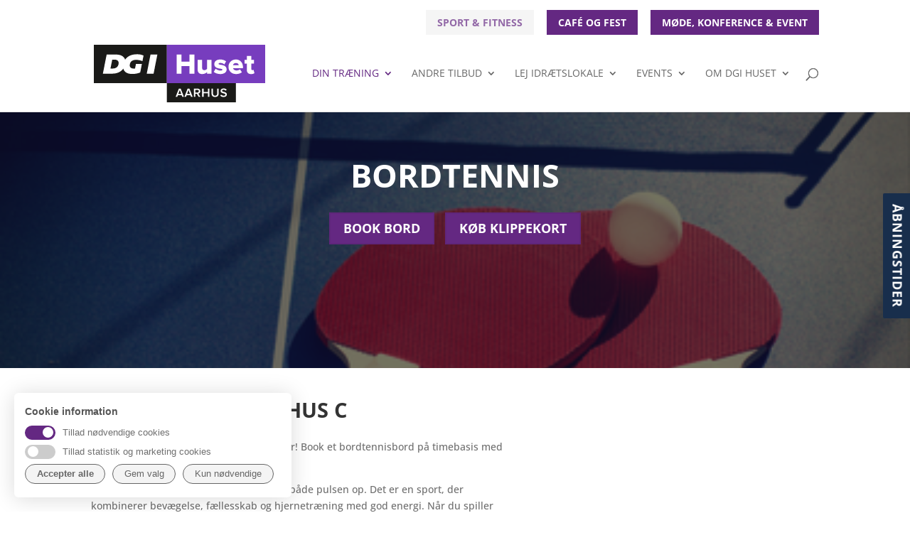

--- FILE ---
content_type: text/html; charset=UTF-8
request_url: https://www.dgi-huset.dk/holdbeskrivelse/bordtennis/
body_size: 30429
content:
<!DOCTYPE html>
<!--[if IE 6]>
<html id="ie6" lang="da-DK">
<![endif]-->
<!--[if IE 7]>
<html id="ie7" lang="da-DK">
<![endif]-->
<!--[if IE 8]>
<html id="ie8" lang="da-DK">
<![endif]-->
<!--[if !(IE 6) | !(IE 7) | !(IE 8)  ]><!-->
<html lang="da-DK">
<!--<![endif]-->
<head>
	<meta charset="UTF-8" />
			
	<meta http-equiv="X-UA-Compatible" content="IE=edge">
	<link rel="pingback" href="https://www.dgi-huset.dk/xmlrpc.php" />

		<!--[if lt IE 9]>
	<script src="https://www.dgi-huset.dk/wp-content/themes/Divi/js/html5.js" type="text/javascript"></script>
	<![endif]-->

	<script type="text/javascript">
		document.documentElement.className = 'js';
	</script>

	<link rel="preconnect" href="https://fonts.gstatic.com" crossorigin /><style id="et-builder-googlefonts-cached-inline">/* Original: https://fonts.googleapis.com/css?family=Open+Sans:300,regular,500,600,700,800,300italic,italic,500italic,600italic,700italic,800italic&#038;subset=cyrillic,cyrillic-ext,greek,greek-ext,hebrew,latin,latin-ext,math,symbols,vietnamese&#038;display=swap *//* User Agent: Mozilla/5.0 (Unknown; Linux x86_64) AppleWebKit/538.1 (KHTML, like Gecko) Safari/538.1 Daum/4.1 */@font-face {font-family: 'Open Sans';font-style: italic;font-weight: 300;font-stretch: normal;font-display: swap;src: url(https://fonts.gstatic.com/s/opensans/v44/memQYaGs126MiZpBA-UFUIcVXSCEkx2cmqvXlWq8tWZ0Pw86hd0Rk5hkaVc.ttf) format('truetype');}@font-face {font-family: 'Open Sans';font-style: italic;font-weight: 400;font-stretch: normal;font-display: swap;src: url(https://fonts.gstatic.com/s/opensans/v44/memQYaGs126MiZpBA-UFUIcVXSCEkx2cmqvXlWq8tWZ0Pw86hd0Rk8ZkaVc.ttf) format('truetype');}@font-face {font-family: 'Open Sans';font-style: italic;font-weight: 500;font-stretch: normal;font-display: swap;src: url(https://fonts.gstatic.com/s/opensans/v44/memQYaGs126MiZpBA-UFUIcVXSCEkx2cmqvXlWq8tWZ0Pw86hd0Rk_RkaVc.ttf) format('truetype');}@font-face {font-family: 'Open Sans';font-style: italic;font-weight: 600;font-stretch: normal;font-display: swap;src: url(https://fonts.gstatic.com/s/opensans/v44/memQYaGs126MiZpBA-UFUIcVXSCEkx2cmqvXlWq8tWZ0Pw86hd0RkxhjaVc.ttf) format('truetype');}@font-face {font-family: 'Open Sans';font-style: italic;font-weight: 700;font-stretch: normal;font-display: swap;src: url(https://fonts.gstatic.com/s/opensans/v44/memQYaGs126MiZpBA-UFUIcVXSCEkx2cmqvXlWq8tWZ0Pw86hd0RkyFjaVc.ttf) format('truetype');}@font-face {font-family: 'Open Sans';font-style: italic;font-weight: 800;font-stretch: normal;font-display: swap;src: url(https://fonts.gstatic.com/s/opensans/v44/memQYaGs126MiZpBA-UFUIcVXSCEkx2cmqvXlWq8tWZ0Pw86hd0Rk0ZjaVc.ttf) format('truetype');}@font-face {font-family: 'Open Sans';font-style: normal;font-weight: 300;font-stretch: normal;font-display: swap;src: url(https://fonts.gstatic.com/s/opensans/v44/memSYaGs126MiZpBA-UvWbX2vVnXBbObj2OVZyOOSr4dVJWUgsiH0C4n.ttf) format('truetype');}@font-face {font-family: 'Open Sans';font-style: normal;font-weight: 400;font-stretch: normal;font-display: swap;src: url(https://fonts.gstatic.com/s/opensans/v44/memSYaGs126MiZpBA-UvWbX2vVnXBbObj2OVZyOOSr4dVJWUgsjZ0C4n.ttf) format('truetype');}@font-face {font-family: 'Open Sans';font-style: normal;font-weight: 500;font-stretch: normal;font-display: swap;src: url(https://fonts.gstatic.com/s/opensans/v44/memSYaGs126MiZpBA-UvWbX2vVnXBbObj2OVZyOOSr4dVJWUgsjr0C4n.ttf) format('truetype');}@font-face {font-family: 'Open Sans';font-style: normal;font-weight: 600;font-stretch: normal;font-display: swap;src: url(https://fonts.gstatic.com/s/opensans/v44/memSYaGs126MiZpBA-UvWbX2vVnXBbObj2OVZyOOSr4dVJWUgsgH1y4n.ttf) format('truetype');}@font-face {font-family: 'Open Sans';font-style: normal;font-weight: 700;font-stretch: normal;font-display: swap;src: url(https://fonts.gstatic.com/s/opensans/v44/memSYaGs126MiZpBA-UvWbX2vVnXBbObj2OVZyOOSr4dVJWUgsg-1y4n.ttf) format('truetype');}@font-face {font-family: 'Open Sans';font-style: normal;font-weight: 800;font-stretch: normal;font-display: swap;src: url(https://fonts.gstatic.com/s/opensans/v44/memSYaGs126MiZpBA-UvWbX2vVnXBbObj2OVZyOOSr4dVJWUgshZ1y4n.ttf) format('truetype');}/* User Agent: Mozilla/5.0 (Windows NT 6.1; WOW64; rv:27.0) Gecko/20100101 Firefox/27.0 */@font-face {font-family: 'Open Sans';font-style: italic;font-weight: 300;font-stretch: normal;font-display: swap;src: url(https://fonts.gstatic.com/l/font?kit=memQYaGs126MiZpBA-UFUIcVXSCEkx2cmqvXlWq8tWZ0Pw86hd0Rk5hkaVQ&skey=743457fe2cc29280&v=v44) format('woff');}@font-face {font-family: 'Open Sans';font-style: italic;font-weight: 400;font-stretch: normal;font-display: swap;src: url(https://fonts.gstatic.com/l/font?kit=memQYaGs126MiZpBA-UFUIcVXSCEkx2cmqvXlWq8tWZ0Pw86hd0Rk8ZkaVQ&skey=743457fe2cc29280&v=v44) format('woff');}@font-face {font-family: 'Open Sans';font-style: italic;font-weight: 500;font-stretch: normal;font-display: swap;src: url(https://fonts.gstatic.com/l/font?kit=memQYaGs126MiZpBA-UFUIcVXSCEkx2cmqvXlWq8tWZ0Pw86hd0Rk_RkaVQ&skey=743457fe2cc29280&v=v44) format('woff');}@font-face {font-family: 'Open Sans';font-style: italic;font-weight: 600;font-stretch: normal;font-display: swap;src: url(https://fonts.gstatic.com/l/font?kit=memQYaGs126MiZpBA-UFUIcVXSCEkx2cmqvXlWq8tWZ0Pw86hd0RkxhjaVQ&skey=743457fe2cc29280&v=v44) format('woff');}@font-face {font-family: 'Open Sans';font-style: italic;font-weight: 700;font-stretch: normal;font-display: swap;src: url(https://fonts.gstatic.com/l/font?kit=memQYaGs126MiZpBA-UFUIcVXSCEkx2cmqvXlWq8tWZ0Pw86hd0RkyFjaVQ&skey=743457fe2cc29280&v=v44) format('woff');}@font-face {font-family: 'Open Sans';font-style: italic;font-weight: 800;font-stretch: normal;font-display: swap;src: url(https://fonts.gstatic.com/l/font?kit=memQYaGs126MiZpBA-UFUIcVXSCEkx2cmqvXlWq8tWZ0Pw86hd0Rk0ZjaVQ&skey=743457fe2cc29280&v=v44) format('woff');}@font-face {font-family: 'Open Sans';font-style: normal;font-weight: 300;font-stretch: normal;font-display: swap;src: url(https://fonts.gstatic.com/l/font?kit=memSYaGs126MiZpBA-UvWbX2vVnXBbObj2OVZyOOSr4dVJWUgsiH0C4k&skey=62c1cbfccc78b4b2&v=v44) format('woff');}@font-face {font-family: 'Open Sans';font-style: normal;font-weight: 400;font-stretch: normal;font-display: swap;src: url(https://fonts.gstatic.com/l/font?kit=memSYaGs126MiZpBA-UvWbX2vVnXBbObj2OVZyOOSr4dVJWUgsjZ0C4k&skey=62c1cbfccc78b4b2&v=v44) format('woff');}@font-face {font-family: 'Open Sans';font-style: normal;font-weight: 500;font-stretch: normal;font-display: swap;src: url(https://fonts.gstatic.com/l/font?kit=memSYaGs126MiZpBA-UvWbX2vVnXBbObj2OVZyOOSr4dVJWUgsjr0C4k&skey=62c1cbfccc78b4b2&v=v44) format('woff');}@font-face {font-family: 'Open Sans';font-style: normal;font-weight: 600;font-stretch: normal;font-display: swap;src: url(https://fonts.gstatic.com/l/font?kit=memSYaGs126MiZpBA-UvWbX2vVnXBbObj2OVZyOOSr4dVJWUgsgH1y4k&skey=62c1cbfccc78b4b2&v=v44) format('woff');}@font-face {font-family: 'Open Sans';font-style: normal;font-weight: 700;font-stretch: normal;font-display: swap;src: url(https://fonts.gstatic.com/l/font?kit=memSYaGs126MiZpBA-UvWbX2vVnXBbObj2OVZyOOSr4dVJWUgsg-1y4k&skey=62c1cbfccc78b4b2&v=v44) format('woff');}@font-face {font-family: 'Open Sans';font-style: normal;font-weight: 800;font-stretch: normal;font-display: swap;src: url(https://fonts.gstatic.com/l/font?kit=memSYaGs126MiZpBA-UvWbX2vVnXBbObj2OVZyOOSr4dVJWUgshZ1y4k&skey=62c1cbfccc78b4b2&v=v44) format('woff');}/* User Agent: Mozilla/5.0 (Windows NT 6.3; rv:39.0) Gecko/20100101 Firefox/39.0 */@font-face {font-family: 'Open Sans';font-style: italic;font-weight: 300;font-stretch: normal;font-display: swap;src: url(https://fonts.gstatic.com/s/opensans/v44/memQYaGs126MiZpBA-UFUIcVXSCEkx2cmqvXlWq8tWZ0Pw86hd0Rk5hkaVI.woff2) format('woff2');}@font-face {font-family: 'Open Sans';font-style: italic;font-weight: 400;font-stretch: normal;font-display: swap;src: url(https://fonts.gstatic.com/s/opensans/v44/memQYaGs126MiZpBA-UFUIcVXSCEkx2cmqvXlWq8tWZ0Pw86hd0Rk8ZkaVI.woff2) format('woff2');}@font-face {font-family: 'Open Sans';font-style: italic;font-weight: 500;font-stretch: normal;font-display: swap;src: url(https://fonts.gstatic.com/s/opensans/v44/memQYaGs126MiZpBA-UFUIcVXSCEkx2cmqvXlWq8tWZ0Pw86hd0Rk_RkaVI.woff2) format('woff2');}@font-face {font-family: 'Open Sans';font-style: italic;font-weight: 600;font-stretch: normal;font-display: swap;src: url(https://fonts.gstatic.com/s/opensans/v44/memQYaGs126MiZpBA-UFUIcVXSCEkx2cmqvXlWq8tWZ0Pw86hd0RkxhjaVI.woff2) format('woff2');}@font-face {font-family: 'Open Sans';font-style: italic;font-weight: 700;font-stretch: normal;font-display: swap;src: url(https://fonts.gstatic.com/s/opensans/v44/memQYaGs126MiZpBA-UFUIcVXSCEkx2cmqvXlWq8tWZ0Pw86hd0RkyFjaVI.woff2) format('woff2');}@font-face {font-family: 'Open Sans';font-style: italic;font-weight: 800;font-stretch: normal;font-display: swap;src: url(https://fonts.gstatic.com/s/opensans/v44/memQYaGs126MiZpBA-UFUIcVXSCEkx2cmqvXlWq8tWZ0Pw86hd0Rk0ZjaVI.woff2) format('woff2');}@font-face {font-family: 'Open Sans';font-style: normal;font-weight: 300;font-stretch: normal;font-display: swap;src: url(https://fonts.gstatic.com/s/opensans/v44/memSYaGs126MiZpBA-UvWbX2vVnXBbObj2OVZyOOSr4dVJWUgsiH0C4i.woff2) format('woff2');}@font-face {font-family: 'Open Sans';font-style: normal;font-weight: 400;font-stretch: normal;font-display: swap;src: url(https://fonts.gstatic.com/s/opensans/v44/memSYaGs126MiZpBA-UvWbX2vVnXBbObj2OVZyOOSr4dVJWUgsjZ0C4i.woff2) format('woff2');}@font-face {font-family: 'Open Sans';font-style: normal;font-weight: 500;font-stretch: normal;font-display: swap;src: url(https://fonts.gstatic.com/s/opensans/v44/memSYaGs126MiZpBA-UvWbX2vVnXBbObj2OVZyOOSr4dVJWUgsjr0C4i.woff2) format('woff2');}@font-face {font-family: 'Open Sans';font-style: normal;font-weight: 600;font-stretch: normal;font-display: swap;src: url(https://fonts.gstatic.com/s/opensans/v44/memSYaGs126MiZpBA-UvWbX2vVnXBbObj2OVZyOOSr4dVJWUgsgH1y4i.woff2) format('woff2');}@font-face {font-family: 'Open Sans';font-style: normal;font-weight: 700;font-stretch: normal;font-display: swap;src: url(https://fonts.gstatic.com/s/opensans/v44/memSYaGs126MiZpBA-UvWbX2vVnXBbObj2OVZyOOSr4dVJWUgsg-1y4i.woff2) format('woff2');}@font-face {font-family: 'Open Sans';font-style: normal;font-weight: 800;font-stretch: normal;font-display: swap;src: url(https://fonts.gstatic.com/s/opensans/v44/memSYaGs126MiZpBA-UvWbX2vVnXBbObj2OVZyOOSr4dVJWUgshZ1y4i.woff2) format('woff2');}</style><meta name='robots' content='index, follow, max-image-preview:large, max-snippet:-1, max-video-preview:-1' />
<script type="text/javascript">
			let jqueryParams=[],jQuery=function(r){return jqueryParams=[...jqueryParams,r],jQuery},$=function(r){return jqueryParams=[...jqueryParams,r],$};window.jQuery=jQuery,window.$=jQuery;let customHeadScripts=!1;jQuery.fn=jQuery.prototype={},$.fn=jQuery.prototype={},jQuery.noConflict=function(r){if(window.jQuery)return jQuery=window.jQuery,$=window.jQuery,customHeadScripts=!0,jQuery.noConflict},jQuery.ready=function(r){jqueryParams=[...jqueryParams,r]},$.ready=function(r){jqueryParams=[...jqueryParams,r]},jQuery.load=function(r){jqueryParams=[...jqueryParams,r]},$.load=function(r){jqueryParams=[...jqueryParams,r]},jQuery.fn.ready=function(r){jqueryParams=[...jqueryParams,r]},$.fn.ready=function(r){jqueryParams=[...jqueryParams,r]};</script>
	<!-- This site is optimized with the Yoast SEO Premium plugin v26.6 (Yoast SEO v26.6) - https://yoast.com/wordpress/plugins/seo/ -->
	<title>Spil bordtennis i DGI Huset Aarhus</title>
	<meta name="description" content="Spil bordtennis i Aarhus når det passer jer! Book et bordtennisbord inkl. bordtennisbat og bolde på timebasis med enten klippekort eller en enkelt betaling." />
	<link rel="canonical" href="https://www.dgi-huset.dk/holdbeskrivelse/bordtennis/" />
	<meta property="og:locale" content="da_DK" />
	<meta property="og:type" content="article" />
	<meta property="og:title" content="Bordtennis" />
	<meta property="og:description" content="Spil bordtennis i Aarhus når det passer jer! Book et bordtennisbord inkl. bordtennisbat og bolde på timebasis med enten klippekort eller en enkelt betaling." />
	<meta property="og:url" content="https://www.dgi-huset.dk/holdbeskrivelse/bordtennis/" />
	<meta property="og:site_name" content="DGI-Huset Aarhus" />
	<meta property="article:publisher" content="https://www.facebook.com/dgihusetaarhus/" />
	<meta property="article:modified_time" content="2026-01-16T10:12:07+00:00" />
	<meta name="twitter:card" content="summary_large_image" />
	<meta name="twitter:label1" content="Estimeret læsetid" />
	<meta name="twitter:data1" content="5 minutter" />
	<script type="application/ld+json" class="yoast-schema-graph">{"@context":"https://schema.org","@graph":[{"@type":"WebPage","@id":"https://www.dgi-huset.dk/holdbeskrivelse/bordtennis/","url":"https://www.dgi-huset.dk/holdbeskrivelse/bordtennis/","name":"Spil bordtennis i DGI Huset Aarhus","isPartOf":{"@id":"https://www.dgi-huset.dk/#website"},"datePublished":"2016-11-09T10:38:07+00:00","dateModified":"2026-01-16T10:12:07+00:00","description":"Spil bordtennis i Aarhus når det passer jer! Book et bordtennisbord inkl. bordtennisbat og bolde på timebasis med enten klippekort eller en enkelt betaling.","breadcrumb":{"@id":"https://www.dgi-huset.dk/holdbeskrivelse/bordtennis/#breadcrumb"},"inLanguage":"da-DK","potentialAction":[{"@type":"ReadAction","target":["https://www.dgi-huset.dk/holdbeskrivelse/bordtennis/"]}]},{"@type":"BreadcrumbList","@id":"https://www.dgi-huset.dk/holdbeskrivelse/bordtennis/#breadcrumb","itemListElement":[{"@type":"ListItem","position":1,"name":"Hjem","item":"https://www.dgi-huset.dk/"},{"@type":"ListItem","position":2,"name":"Projekter","item":"https://www.dgi-huset.dk/holdbeskrivelse/"},{"@type":"ListItem","position":3,"name":"Bordtennis"}]},{"@type":"WebSite","@id":"https://www.dgi-huset.dk/#website","url":"https://www.dgi-huset.dk/","name":"DGI-Huset Aarhus","description":"","potentialAction":[{"@type":"SearchAction","target":{"@type":"EntryPoint","urlTemplate":"https://www.dgi-huset.dk/?s={search_term_string}"},"query-input":{"@type":"PropertyValueSpecification","valueRequired":true,"valueName":"search_term_string"}}],"inLanguage":"da-DK"}]}</script>
	<!-- / Yoast SEO Premium plugin. -->


<link rel='dns-prefetch' href='//www.dgi-huset.dk' />
<link rel='dns-prefetch' href='//widgetlogic.org' />
<link rel="alternate" type="application/rss+xml" title="DGI-Huset Aarhus &raquo; Feed" href="https://www.dgi-huset.dk/feed/" />
<link rel="alternate" type="application/rss+xml" title="DGI-Huset Aarhus &raquo;-kommentar-feed" href="https://www.dgi-huset.dk/comments/feed/" />
<link rel="alternate" title="oEmbed (JSON)" type="application/json+oembed" href="https://www.dgi-huset.dk/wp-json/oembed/1.0/embed?url=https%3A%2F%2Fwww.dgi-huset.dk%2Fholdbeskrivelse%2Fbordtennis%2F&#038;lang=da" />
<link rel="alternate" title="oEmbed (XML)" type="text/xml+oembed" href="https://www.dgi-huset.dk/wp-json/oembed/1.0/embed?url=https%3A%2F%2Fwww.dgi-huset.dk%2Fholdbeskrivelse%2Fbordtennis%2F&#038;format=xml&#038;lang=da" />
<meta content="Divi Child v.2.7.5.1465885990" name="generator"/><link rel='stylesheet' id='block-widget-css' href='https://www.dgi-huset.dk/wp-content/plugins/widget-logic/block_widget/css/widget.css?ver=1726656979' type='text/css' media='all' />
<link rel='stylesheet' id='wp-components-css' href='https://www.dgi-huset.dk/wp-includes/css/dist/components/style.min.css?ver=6.9' type='text/css' media='all' />
<link rel='stylesheet' id='wp-preferences-css' href='https://www.dgi-huset.dk/wp-includes/css/dist/preferences/style.min.css?ver=6.9' type='text/css' media='all' />
<link rel='stylesheet' id='wp-block-editor-css' href='https://www.dgi-huset.dk/wp-includes/css/dist/block-editor/style.min.css?ver=6.9' type='text/css' media='all' />
<link rel='stylesheet' id='popup-maker-block-library-style-css' href='https://www.dgi-huset.dk/wp-content/plugins/popup-maker/dist/packages/block-library-style.css?ver=dbea705cfafe089d65f1' type='text/css' media='all' />
<link rel='stylesheet' id='custom-back-to-top-css' href='https://www.dgi-huset.dk/wp-content/plugins/divi-100-back-to-top/assets/css/style.css?ver=20160602' type='text/css' media='all' />
<link rel='stylesheet' id='tablepress-default-css' href='https://www.dgi-huset.dk/wp-content/uploads/tablepress-combined.min.css?ver=30' type='text/css' media='all' />
<link rel='stylesheet' id='divi-style-parent-css' href='https://www.dgi-huset.dk/wp-content/themes/Divi/style-static.min.css?ver=4.27.5' type='text/css' media='all' />
<link rel='stylesheet' id='divi-style-pum-css' href='https://www.dgi-huset.dk/wp-content/themes/Divi-child/style.css?ver=4.27.5' type='text/css' media='all' />
<script type="text/javascript" async src="https://www.dgi-huset.dk/wp-content/plugins/burst-statistics/assets/js/timeme/timeme.min.js?ver=1767619783" id="burst-timeme-js"></script>
<script type="text/javascript" src="https://www.dgi-huset.dk/wp-includes/js/dist/hooks.min.js?ver=dd5603f07f9220ed27f1" id="wp-hooks-js"></script>
<script type="text/javascript" src="https://www.dgi-huset.dk/wp-includes/js/dist/i18n.min.js?ver=c26c3dc7bed366793375" id="wp-i18n-js"></script>
<script type="text/javascript" id="wp-i18n-js-after">
/* <![CDATA[ */
wp.i18n.setLocaleData( { 'text direction\u0004ltr': [ 'ltr' ] } );
//# sourceURL=wp-i18n-js-after
/* ]]> */
</script>
<script type="text/javascript" src="https://www.dgi-huset.dk/wp-includes/js/dist/url.min.js?ver=9e178c9516d1222dc834" id="wp-url-js"></script>
<script type="text/javascript" id="wp-api-fetch-js-translations">
/* <![CDATA[ */
( function( domain, translations ) {
	var localeData = translations.locale_data[ domain ] || translations.locale_data.messages;
	localeData[""].domain = domain;
	wp.i18n.setLocaleData( localeData, domain );
} )( "default", {"translation-revision-date":"2025-11-18 15:47:02+0000","generator":"GlotPress\/4.0.3","domain":"messages","locale_data":{"messages":{"":{"domain":"messages","plural-forms":"nplurals=2; plural=n != 1;","lang":"da_DK"},"Could not get a valid response from the server.":["Kunne ikke f\u00e5 et gyldigt svar fra serveren."],"Unable to connect. Please check your Internet connection.":["Kan ikke oprette forbindelse. Kontroller venligst din internetforbindelse."],"Media upload failed. If this is a photo or a large image, please scale it down and try again.":["Upload af medie mislykkedes. Hvis det er et stort billede, s\u00e5 nedskaler det og pr\u00f8v igen."],"The response is not a valid JSON response.":["Svaret er ikke et gyldigt JSON svar."]}},"comment":{"reference":"wp-includes\/js\/dist\/api-fetch.js"}} );
//# sourceURL=wp-api-fetch-js-translations
/* ]]> */
</script>
<script type="text/javascript" src="https://www.dgi-huset.dk/wp-includes/js/dist/api-fetch.min.js?ver=3a4d9af2b423048b0dee" id="wp-api-fetch-js"></script>
<script type="text/javascript" id="wp-api-fetch-js-after">
/* <![CDATA[ */
wp.apiFetch.use( wp.apiFetch.createRootURLMiddleware( "https://www.dgi-huset.dk/wp-json/" ) );
wp.apiFetch.nonceMiddleware = wp.apiFetch.createNonceMiddleware( "de98042187" );
wp.apiFetch.use( wp.apiFetch.nonceMiddleware );
wp.apiFetch.use( wp.apiFetch.mediaUploadMiddleware );
wp.apiFetch.nonceEndpoint = "https://www.dgi-huset.dk/wp-admin/admin-ajax.php?action=rest-nonce";
//# sourceURL=wp-api-fetch-js-after
/* ]]> */
</script>
<script type="text/javascript" async src="https://www.dgi-huset.dk/wp-content/uploads/burst/js/burst.min.js?ver=1768650402" id="burst-js"></script>
<link rel="https://api.w.org/" href="https://www.dgi-huset.dk/wp-json/" /><link rel="alternate" title="JSON" type="application/json" href="https://www.dgi-huset.dk/wp-json/wp/v2/project/3673" /><link rel='shortlink' href='https://www.dgi-huset.dk/?p=3673' />
<meta name="viewport" content="width=device-width, initial-scale=1.0, maximum-scale=1.0, user-scalable=0" /><style type="text/css" id="custom-background-css">
body.custom-background { background-color: #ffffff; }
</style>
	<script >
    jQuery(function($) {
        $(document).ready(function() {
            $("body ul.et_mobile_menu li.menu-item-has-children, body ul.et_mobile_menu  li.page_item_has_children").append('<a href="#" class="mobile-toggle"></a>');
            $('ul.et_mobile_menu li.menu-item-has-children .mobile-toggle, ul.et_mobile_menu li.page_item_has_children .mobile-toggle').click(function(event) {
                event.preventDefault();
                $(this).parent('li').toggleClass('dt-open');
                $(this).parent('li').find('ul.children').first().toggleClass('visible');
                $(this).parent('li').find('ul.sub-menu').first().toggleClass('visible');
            });
            iconFINAL = 'P';
            $('body ul.et_mobile_menu li.menu-item-has-children, body ul.et_mobile_menu li.page_item_has_children').attr('data-icon', iconFINAL);
            $('.mobile-toggle').on('mouseover', function() {
                $(this).parent().addClass('is-hover');
            }).on('mouseout', function() {
                $(this).parent().removeClass('is-hover');
            })
        });
    }); 
</script>

<!-- Google tag (gtag.js) -->
<script async src="https://www.googletagmanager.com/gtag/js?id=AW-16713848312">
</script>
<script>
  window.dataLayer = window.dataLayer || [];
  function gtag(){dataLayer.push(arguments);}
  gtag('js', new Date());

  gtag('config', 'AW-16713848312');
</script>

<meta name="google-site-verification" content="3Z53deuQzswTwmPNytszzxPvYoq5l5AIShY_MkqFaJ8"><link rel="icon" href="https://www.dgi-huset.dk/wp-content/uploads/2024/09/cropped-DGI-Huset-Aarhus_SOCIALMEDIA_POS_RGB-32x32.png" sizes="32x32" />
<link rel="icon" href="https://www.dgi-huset.dk/wp-content/uploads/2024/09/cropped-DGI-Huset-Aarhus_SOCIALMEDIA_POS_RGB-192x192.png" sizes="192x192" />
<link rel="apple-touch-icon" href="https://www.dgi-huset.dk/wp-content/uploads/2024/09/cropped-DGI-Huset-Aarhus_SOCIALMEDIA_POS_RGB-180x180.png" />
<meta name="msapplication-TileImage" content="https://www.dgi-huset.dk/wp-content/uploads/2024/09/cropped-DGI-Huset-Aarhus_SOCIALMEDIA_POS_RGB-270x270.png" />
<style id="et-divi-customizer-global-cached-inline-styles">body,.et_pb_column_1_2 .et_quote_content blockquote cite,.et_pb_column_1_2 .et_link_content a.et_link_main_url,.et_pb_column_1_3 .et_quote_content blockquote cite,.et_pb_column_3_8 .et_quote_content blockquote cite,.et_pb_column_1_4 .et_quote_content blockquote cite,.et_pb_blog_grid .et_quote_content blockquote cite,.et_pb_column_1_3 .et_link_content a.et_link_main_url,.et_pb_column_3_8 .et_link_content a.et_link_main_url,.et_pb_column_1_4 .et_link_content a.et_link_main_url,.et_pb_blog_grid .et_link_content a.et_link_main_url,body .et_pb_bg_layout_light .et_pb_post p,body .et_pb_bg_layout_dark .et_pb_post p{font-size:14px}.et_pb_slide_content,.et_pb_best_value{font-size:15px}body{color:#6f6f6f}h1,h2,h3,h4,h5,h6{color:#333333}#et_search_icon:hover,.mobile_menu_bar:before,.mobile_menu_bar:after,.et_toggle_slide_menu:after,.et-social-icon a:hover,.et_pb_sum,.et_pb_pricing li a,.et_pb_pricing_table_button,.et_overlay:before,.entry-summary p.price ins,.et_pb_member_social_links a:hover,.et_pb_widget li a:hover,.et_pb_filterable_portfolio .et_pb_portfolio_filters li a.active,.et_pb_filterable_portfolio .et_pb_portofolio_pagination ul li a.active,.et_pb_gallery .et_pb_gallery_pagination ul li a.active,.wp-pagenavi span.current,.wp-pagenavi a:hover,.nav-single a,.tagged_as a,.posted_in a{color:#642882}.et_pb_contact_submit,.et_password_protected_form .et_submit_button,.et_pb_bg_layout_light .et_pb_newsletter_button,.comment-reply-link,.form-submit .et_pb_button,.et_pb_bg_layout_light .et_pb_promo_button,.et_pb_bg_layout_light .et_pb_more_button,.et_pb_contact p input[type="checkbox"]:checked+label i:before,.et_pb_bg_layout_light.et_pb_module.et_pb_button{color:#642882}.footer-widget h4{color:#642882}.et-search-form,.nav li ul,.et_mobile_menu,.footer-widget li:before,.et_pb_pricing li:before,blockquote{border-color:#642882}.et_pb_counter_amount,.et_pb_featured_table .et_pb_pricing_heading,.et_quote_content,.et_link_content,.et_audio_content,.et_pb_post_slider.et_pb_bg_layout_dark,.et_slide_in_menu_container,.et_pb_contact p input[type="radio"]:checked+label i:before{background-color:#642882}a{color:#642882}.et_secondary_nav_enabled #page-container #top-header{background-color:rgba(255,255,255,0)!important}#et-secondary-nav li ul{background-color:rgba(255,255,255,0)}#top-header,#top-header a,#et-secondary-nav li li a,#top-header .et-social-icon a:before{font-weight:normal;font-style:normal;text-transform:uppercase;text-decoration:none}#top-menu li a,.et_search_form_container input{font-weight:normal;font-style:normal;text-transform:uppercase;text-decoration:none}.et_search_form_container input::-moz-placeholder{font-weight:normal;font-style:normal;text-transform:uppercase;text-decoration:none}.et_search_form_container input::-webkit-input-placeholder{font-weight:normal;font-style:normal;text-transform:uppercase;text-decoration:none}.et_search_form_container input:-ms-input-placeholder{font-weight:normal;font-style:normal;text-transform:uppercase;text-decoration:none}#top-menu li.current-menu-ancestor>a,#top-menu li.current-menu-item>a,#top-menu li.current_page_item>a{color:#642882}#footer-widgets .footer-widget a,#footer-widgets .footer-widget li a,#footer-widgets .footer-widget li a:hover{color:#f1f1f1}#main-footer .footer-widget h4,#main-footer .widget_block h1,#main-footer .widget_block h2,#main-footer .widget_block h3,#main-footer .widget_block h4,#main-footer .widget_block h5,#main-footer .widget_block h6{color:#ffffff}.footer-widget li:before{border-color:#f1f1f1}#et-footer-nav .bottom-nav li.current-menu-item a{color:#f1f1f1}body .et_pb_button{font-size:18px;background-color:#642882;border-color:#5f267b;border-radius:0px;font-weight:bold;font-style:normal;text-transform:uppercase;text-decoration:none;}body.et_pb_button_helper_class .et_pb_button,body.et_pb_button_helper_class .et_pb_module.et_pb_button{}body .et_pb_button:after{font-size:28.8px}body .et_pb_bg_layout_light.et_pb_button:hover,body .et_pb_bg_layout_light .et_pb_button:hover,body .et_pb_button:hover{background-color:rgba(100,40,130,0.64);border-radius:0px}h1,h2,h3,h4,h5,h6,.et_quote_content blockquote p,.et_pb_slide_description .et_pb_slide_title{font-weight:bold;font-style:normal;text-transform:uppercase;text-decoration:none}@media only screen and (min-width:981px){.et_header_style_left #et-top-navigation,.et_header_style_split #et-top-navigation{padding:47px 0 0 0}.et_header_style_left #et-top-navigation nav>ul>li>a,.et_header_style_split #et-top-navigation nav>ul>li>a{padding-bottom:47px}.et_header_style_split .centered-inline-logo-wrap{width:94px;margin:-94px 0}.et_header_style_split .centered-inline-logo-wrap #logo{max-height:94px}.et_pb_svg_logo.et_header_style_split .centered-inline-logo-wrap #logo{height:94px}.et_header_style_centered #top-menu>li>a{padding-bottom:17px}.et_header_style_slide #et-top-navigation,.et_header_style_fullscreen #et-top-navigation{padding:38px 0 38px 0!important}.et_header_style_centered #main-header .logo_container{height:94px}#logo{max-height:75%}.et_pb_svg_logo #logo{height:75%}.et_header_style_left .et-fixed-header #et-top-navigation,.et_header_style_split .et-fixed-header #et-top-navigation{padding:47px 0 0 0}.et_header_style_left .et-fixed-header #et-top-navigation nav>ul>li>a,.et_header_style_split .et-fixed-header #et-top-navigation nav>ul>li>a{padding-bottom:47px}.et_header_style_centered header#main-header.et-fixed-header .logo_container{height:94px}.et_header_style_split #main-header.et-fixed-header .centered-inline-logo-wrap{width:94px;margin:-94px 0}.et_header_style_split .et-fixed-header .centered-inline-logo-wrap #logo{max-height:94px}.et_pb_svg_logo.et_header_style_split .et-fixed-header .centered-inline-logo-wrap #logo{height:94px}.et_header_style_slide .et-fixed-header #et-top-navigation,.et_header_style_fullscreen .et-fixed-header #et-top-navigation{padding:38px 0 38px 0!important}.et_fixed_nav #page-container .et-fixed-header#top-header{background-color:#ffffff!important}.et_fixed_nav #page-container .et-fixed-header#top-header #et-secondary-nav li ul{background-color:#ffffff}.et-fixed-header #top-menu li.current-menu-ancestor>a,.et-fixed-header #top-menu li.current-menu-item>a,.et-fixed-header #top-menu li.current_page_item>a{color:#642882!important}}@media only screen and (min-width:1350px){.et_pb_row{padding:27px 0}.et_pb_section{padding:54px 0}.single.et_pb_pagebuilder_layout.et_full_width_page .et_post_meta_wrapper{padding-top:81px}.et_pb_fullwidth_section{padding:0}}h1,h1.et_pb_contact_main_title,.et_pb_title_container h1{font-size:34px}h2,.product .related h2,.et_pb_column_1_2 .et_quote_content blockquote p{font-size:29px}h3{font-size:24px}h4,.et_pb_circle_counter h3,.et_pb_number_counter h3,.et_pb_column_1_3 .et_pb_post h2,.et_pb_column_1_4 .et_pb_post h2,.et_pb_blog_grid h2,.et_pb_column_1_3 .et_quote_content blockquote p,.et_pb_column_3_8 .et_quote_content blockquote p,.et_pb_column_1_4 .et_quote_content blockquote p,.et_pb_blog_grid .et_quote_content blockquote p,.et_pb_column_1_3 .et_link_content h2,.et_pb_column_3_8 .et_link_content h2,.et_pb_column_1_4 .et_link_content h2,.et_pb_blog_grid .et_link_content h2,.et_pb_column_1_3 .et_audio_content h2,.et_pb_column_3_8 .et_audio_content h2,.et_pb_column_1_4 .et_audio_content h2,.et_pb_blog_grid .et_audio_content h2,.et_pb_column_3_8 .et_pb_audio_module_content h2,.et_pb_column_1_3 .et_pb_audio_module_content h2,.et_pb_gallery_grid .et_pb_gallery_item h3,.et_pb_portfolio_grid .et_pb_portfolio_item h2,.et_pb_filterable_portfolio_grid .et_pb_portfolio_item h2{font-size:20px}h5{font-size:18px}h6{font-size:15px}.et_pb_slide_description .et_pb_slide_title{font-size:52px}.et_pb_gallery_grid .et_pb_gallery_item h3,.et_pb_portfolio_grid .et_pb_portfolio_item h2,.et_pb_filterable_portfolio_grid .et_pb_portfolio_item h2,.et_pb_column_1_4 .et_pb_audio_module_content h2{font-size:18px}	h1,h2,h3,h4,h5,h6{font-family:'Open Sans',Helvetica,Arial,Lucida,sans-serif}body,input,textarea,select{font-family:'Open Sans',Helvetica,Arial,Lucida,sans-serif}#top-menu li.bold a{font-weight:bold}#loesning{z-index:9999;position:fixed;right:-70px;top:50%;transform:translateY(-50%) rotate(90deg);-ms-transform:translateY(-50%) rotate(90deg);-webkit-transform:translateY(-50%) rotate(90deg);transform-origin:center center;width:auto;background-color:#182e4c;color:#ffffff;height:41px;padding:10px 15px 10px 15px;cursor:pointer;text-transform:uppercase;font-size:18px!important;font-weight:700;letter-spacing:1px;line-height:21px!important;border-radius:0px 0px 3px 3px;text-decoration:none}.post-meta{display:none}.pagination{margin-bottom:50px}.nf-form-content{max-width:100%!important}#et-secondary-nav .header_button a,#et-top-navigation .header_button a{margin-top:5px}@media (max-width:980px){#et_mobile_nav_menu{margin-top:20px}#et_top_search{margin:0 40px 0 0!important;float:right!important}#et_search_icon:before{margin-top:10px!important}}.popup-inner{padding:30px}.main-header{background:#fff!important}#top-header{background:#fff!important}#main-header .et_mobile_menu{background-color:#ffffff}.et_pb_toggle_open .et_pb_toggle_title:before{content:"K"!important}.nav li ul{width:290px}#top-menu li li{width:100%}#top-menu li li a{width:auto}@media (min-width:981px){#main-header.et-fixed-header{-webkit-box-shadow:0 0 7px rgba(0,0,0,0.1)!important;-moz-box-shadow:0 0 7px rgba(0,0,0,0.1)!important;box-shadow:0 0 7px rgba(0,0,0,0.1)!important}}@media (max-width:1279px){#logo{max-height:56%;max-width:20%}#et-top-navigation{width:100%;padding-left:0!important}.et_header_style_left #et-top-navigation,.et_header_style_left .et-fixed-header #et-top-navigation{padding-top:17px}.et_header_style_left #et-top-navigation nav>ul>li>a,.et_header_style_left .et-fixed-header #et-top-navigation nav>ul>li>a{padding-bottom:17px}nav#top-menu-nav{float:right}.et_header_style_left .logo_container{position:static}@media (max-width:980px){.et_header_style_left .logo_container{position:absolute}}@media (max-width:540px){.et_pb_fullwidth_header .et_pb_fullwidth_header_container .et_pb_button_two{margin-left:0px}}#et_mobile_nav_menu .mobile_nav.opened .mobile_menu_bar::before,.et_pb_module.et_pb_menu .et_mobile_nav_menu .mobile_nav.opened .mobile_menu_bar::before{content:'\4d'}ul.et_mobile_menu li.menu-item-has-children .mobile-toggle,ul.et_mobile_menu li.page_item_has_children .mobile-toggle,.et-db #et-boc .et-l ul.et_mobile_menu li.menu-item-has-children .mobile-toggle,.et-db #et-boc .et-l ul.et_mobile_menu li.page_item_has_children .mobile-toggle{width:44px;height:100%;padding:0px!important;max-height:44px;border:none;position:absolute;right:0px;top:0px;z-index:999;background-color:transparent}ul.et_mobile_menu>li.menu-item-has-children,ul.et_mobile_menu>li.page_item_has_children,ul.et_mobile_menu>li.menu-item-has-children .sub-menu li.menu-item-has-children,.et-db #et-boc .et-l ul.et_mobile_menu>li.menu-item-has-children,.et-db #et-boc .et-l ul.et_mobile_menu>li.page_item_has_children,.et-db #et-boc .et-l ul.et_mobile_menu>li.menu-item-has-children .sub-menu li.menu-item-has-children{position:relative}.et_mobile_menu .menu-item-has-children>a,.et-db #et-boc .et-l .et_mobile_menu .menu-item-has-children>a{background-color:transparent}ul.et_mobile_menu .menu-item-has-children .sub-menu,#main-header ul.et_mobile_menu .menu-item-has-children .sub-menu,.et-db #et-boc .et-l ul.et_mobile_menu .menu-item-has-children .sub-menu,.et-db #main-header ul.et_mobile_menu .menu-item-has-children .sub-menu{display:none!important;visibility:hidden!important}ul.et_mobile_menu .menu-item-has-children .sub-menu.visible,#main-header ul.et_mobile_menu .menu-item-has-children .sub-menu.visible,.et-db #et-boc .et-l ul.et_mobile_menu .menu-item-has-children .sub-menu.visible,.et-db #main-header ul.et_mobile_menu .menu-item-has-children .sub-menu.visible{display:block!important;visibility:visible!important}ul.et_mobile_menu li.menu-item-has-children .mobile-toggle,.et-db #et-boc .et-l ul.et_mobile_menu li.menu-item-has-children .mobile-toggle{text-align:center;opacity:1}ul.et_mobile_menu li.menu-item-has-children .mobile-toggle::after,.et-db #et-boc .et-l ul.et_mobile_menu li.menu-item-has-children .mobile-toggle::after{top:10px;position:relative;font-family:"ETModules";content:'\33';color:#642882;background:#f0f3f6;border-radius:50%;padding:3px}ul.et_mobile_menu li.menu-item-has-children.dt-open>.mobile-toggle::after,.et-db #et-boc .et-l ul.et_mobile_menu li.menu-item-has-children.dt-open>.mobile-toggle::after{content:'\32'}.et_pb_menu_0.et_pb_menu .et_mobile_menu:after{position:absolute;right:5%;margin-left:-20px;top:-14px;width:0;height:0;content:'';border-left:20px solid transparent;border-right:20px solid transparent;border-bottom:20px solid #ffffff}.mobile_menu_bar{position:relative;display:block;bottom:10px;line-height:0}.et_pb_menu_0.et_pb_menu .et_mobile_menu,.et_pb_menu_0.et_pb_menu .et_mobile_menu ul{background-color:#ffffff!important;border-radius:10px}</style>
    
        <div class="outer-container">
            <a href="/sport-fitness/om-dgi-huset/aabningstider/" id="loesning">Åbningstider </a>
        </div>

    
    


<style id='wp-block-gallery-inline-css' type='text/css'>
.blocks-gallery-grid:not(.has-nested-images),.wp-block-gallery:not(.has-nested-images){display:flex;flex-wrap:wrap;list-style-type:none;margin:0;padding:0}.blocks-gallery-grid:not(.has-nested-images) .blocks-gallery-image,.blocks-gallery-grid:not(.has-nested-images) .blocks-gallery-item,.wp-block-gallery:not(.has-nested-images) .blocks-gallery-image,.wp-block-gallery:not(.has-nested-images) .blocks-gallery-item{display:flex;flex-direction:column;flex-grow:1;justify-content:center;margin:0 1em 1em 0;position:relative;width:calc(50% - 1em)}.blocks-gallery-grid:not(.has-nested-images) .blocks-gallery-image:nth-of-type(2n),.blocks-gallery-grid:not(.has-nested-images) .blocks-gallery-item:nth-of-type(2n),.wp-block-gallery:not(.has-nested-images) .blocks-gallery-image:nth-of-type(2n),.wp-block-gallery:not(.has-nested-images) .blocks-gallery-item:nth-of-type(2n){margin-right:0}.blocks-gallery-grid:not(.has-nested-images) .blocks-gallery-image figure,.blocks-gallery-grid:not(.has-nested-images) .blocks-gallery-item figure,.wp-block-gallery:not(.has-nested-images) .blocks-gallery-image figure,.wp-block-gallery:not(.has-nested-images) .blocks-gallery-item figure{align-items:flex-end;display:flex;height:100%;justify-content:flex-start;margin:0}.blocks-gallery-grid:not(.has-nested-images) .blocks-gallery-image img,.blocks-gallery-grid:not(.has-nested-images) .blocks-gallery-item img,.wp-block-gallery:not(.has-nested-images) .blocks-gallery-image img,.wp-block-gallery:not(.has-nested-images) .blocks-gallery-item img{display:block;height:auto;max-width:100%;width:auto}.blocks-gallery-grid:not(.has-nested-images) .blocks-gallery-image figcaption,.blocks-gallery-grid:not(.has-nested-images) .blocks-gallery-item figcaption,.wp-block-gallery:not(.has-nested-images) .blocks-gallery-image figcaption,.wp-block-gallery:not(.has-nested-images) .blocks-gallery-item figcaption{background:linear-gradient(0deg,#000000b3,#0000004d 70%,#0000);bottom:0;box-sizing:border-box;color:#fff;font-size:.8em;margin:0;max-height:100%;overflow:auto;padding:3em .77em .7em;position:absolute;text-align:center;width:100%;z-index:2}.blocks-gallery-grid:not(.has-nested-images) .blocks-gallery-image figcaption img,.blocks-gallery-grid:not(.has-nested-images) .blocks-gallery-item figcaption img,.wp-block-gallery:not(.has-nested-images) .blocks-gallery-image figcaption img,.wp-block-gallery:not(.has-nested-images) .blocks-gallery-item figcaption img{display:inline}.blocks-gallery-grid:not(.has-nested-images) figcaption,.wp-block-gallery:not(.has-nested-images) figcaption{flex-grow:1}.blocks-gallery-grid:not(.has-nested-images).is-cropped .blocks-gallery-image a,.blocks-gallery-grid:not(.has-nested-images).is-cropped .blocks-gallery-image img,.blocks-gallery-grid:not(.has-nested-images).is-cropped .blocks-gallery-item a,.blocks-gallery-grid:not(.has-nested-images).is-cropped .blocks-gallery-item img,.wp-block-gallery:not(.has-nested-images).is-cropped .blocks-gallery-image a,.wp-block-gallery:not(.has-nested-images).is-cropped .blocks-gallery-image img,.wp-block-gallery:not(.has-nested-images).is-cropped .blocks-gallery-item a,.wp-block-gallery:not(.has-nested-images).is-cropped .blocks-gallery-item img{flex:1;height:100%;object-fit:cover;width:100%}.blocks-gallery-grid:not(.has-nested-images).columns-1 .blocks-gallery-image,.blocks-gallery-grid:not(.has-nested-images).columns-1 .blocks-gallery-item,.wp-block-gallery:not(.has-nested-images).columns-1 .blocks-gallery-image,.wp-block-gallery:not(.has-nested-images).columns-1 .blocks-gallery-item{margin-right:0;width:100%}@media (min-width:600px){.blocks-gallery-grid:not(.has-nested-images).columns-3 .blocks-gallery-image,.blocks-gallery-grid:not(.has-nested-images).columns-3 .blocks-gallery-item,.wp-block-gallery:not(.has-nested-images).columns-3 .blocks-gallery-image,.wp-block-gallery:not(.has-nested-images).columns-3 .blocks-gallery-item{margin-right:1em;width:calc(33.33333% - .66667em)}.blocks-gallery-grid:not(.has-nested-images).columns-4 .blocks-gallery-image,.blocks-gallery-grid:not(.has-nested-images).columns-4 .blocks-gallery-item,.wp-block-gallery:not(.has-nested-images).columns-4 .blocks-gallery-image,.wp-block-gallery:not(.has-nested-images).columns-4 .blocks-gallery-item{margin-right:1em;width:calc(25% - .75em)}.blocks-gallery-grid:not(.has-nested-images).columns-5 .blocks-gallery-image,.blocks-gallery-grid:not(.has-nested-images).columns-5 .blocks-gallery-item,.wp-block-gallery:not(.has-nested-images).columns-5 .blocks-gallery-image,.wp-block-gallery:not(.has-nested-images).columns-5 .blocks-gallery-item{margin-right:1em;width:calc(20% - .8em)}.blocks-gallery-grid:not(.has-nested-images).columns-6 .blocks-gallery-image,.blocks-gallery-grid:not(.has-nested-images).columns-6 .blocks-gallery-item,.wp-block-gallery:not(.has-nested-images).columns-6 .blocks-gallery-image,.wp-block-gallery:not(.has-nested-images).columns-6 .blocks-gallery-item{margin-right:1em;width:calc(16.66667% - .83333em)}.blocks-gallery-grid:not(.has-nested-images).columns-7 .blocks-gallery-image,.blocks-gallery-grid:not(.has-nested-images).columns-7 .blocks-gallery-item,.wp-block-gallery:not(.has-nested-images).columns-7 .blocks-gallery-image,.wp-block-gallery:not(.has-nested-images).columns-7 .blocks-gallery-item{margin-right:1em;width:calc(14.28571% - .85714em)}.blocks-gallery-grid:not(.has-nested-images).columns-8 .blocks-gallery-image,.blocks-gallery-grid:not(.has-nested-images).columns-8 .blocks-gallery-item,.wp-block-gallery:not(.has-nested-images).columns-8 .blocks-gallery-image,.wp-block-gallery:not(.has-nested-images).columns-8 .blocks-gallery-item{margin-right:1em;width:calc(12.5% - .875em)}.blocks-gallery-grid:not(.has-nested-images).columns-1 .blocks-gallery-image:nth-of-type(1n),.blocks-gallery-grid:not(.has-nested-images).columns-1 .blocks-gallery-item:nth-of-type(1n),.blocks-gallery-grid:not(.has-nested-images).columns-2 .blocks-gallery-image:nth-of-type(2n),.blocks-gallery-grid:not(.has-nested-images).columns-2 .blocks-gallery-item:nth-of-type(2n),.blocks-gallery-grid:not(.has-nested-images).columns-3 .blocks-gallery-image:nth-of-type(3n),.blocks-gallery-grid:not(.has-nested-images).columns-3 .blocks-gallery-item:nth-of-type(3n),.blocks-gallery-grid:not(.has-nested-images).columns-4 .blocks-gallery-image:nth-of-type(4n),.blocks-gallery-grid:not(.has-nested-images).columns-4 .blocks-gallery-item:nth-of-type(4n),.blocks-gallery-grid:not(.has-nested-images).columns-5 .blocks-gallery-image:nth-of-type(5n),.blocks-gallery-grid:not(.has-nested-images).columns-5 .blocks-gallery-item:nth-of-type(5n),.blocks-gallery-grid:not(.has-nested-images).columns-6 .blocks-gallery-image:nth-of-type(6n),.blocks-gallery-grid:not(.has-nested-images).columns-6 .blocks-gallery-item:nth-of-type(6n),.blocks-gallery-grid:not(.has-nested-images).columns-7 .blocks-gallery-image:nth-of-type(7n),.blocks-gallery-grid:not(.has-nested-images).columns-7 .blocks-gallery-item:nth-of-type(7n),.blocks-gallery-grid:not(.has-nested-images).columns-8 .blocks-gallery-image:nth-of-type(8n),.blocks-gallery-grid:not(.has-nested-images).columns-8 .blocks-gallery-item:nth-of-type(8n),.wp-block-gallery:not(.has-nested-images).columns-1 .blocks-gallery-image:nth-of-type(1n),.wp-block-gallery:not(.has-nested-images).columns-1 .blocks-gallery-item:nth-of-type(1n),.wp-block-gallery:not(.has-nested-images).columns-2 .blocks-gallery-image:nth-of-type(2n),.wp-block-gallery:not(.has-nested-images).columns-2 .blocks-gallery-item:nth-of-type(2n),.wp-block-gallery:not(.has-nested-images).columns-3 .blocks-gallery-image:nth-of-type(3n),.wp-block-gallery:not(.has-nested-images).columns-3 .blocks-gallery-item:nth-of-type(3n),.wp-block-gallery:not(.has-nested-images).columns-4 .blocks-gallery-image:nth-of-type(4n),.wp-block-gallery:not(.has-nested-images).columns-4 .blocks-gallery-item:nth-of-type(4n),.wp-block-gallery:not(.has-nested-images).columns-5 .blocks-gallery-image:nth-of-type(5n),.wp-block-gallery:not(.has-nested-images).columns-5 .blocks-gallery-item:nth-of-type(5n),.wp-block-gallery:not(.has-nested-images).columns-6 .blocks-gallery-image:nth-of-type(6n),.wp-block-gallery:not(.has-nested-images).columns-6 .blocks-gallery-item:nth-of-type(6n),.wp-block-gallery:not(.has-nested-images).columns-7 .blocks-gallery-image:nth-of-type(7n),.wp-block-gallery:not(.has-nested-images).columns-7 .blocks-gallery-item:nth-of-type(7n),.wp-block-gallery:not(.has-nested-images).columns-8 .blocks-gallery-image:nth-of-type(8n),.wp-block-gallery:not(.has-nested-images).columns-8 .blocks-gallery-item:nth-of-type(8n){margin-right:0}}.blocks-gallery-grid:not(.has-nested-images) .blocks-gallery-image:last-child,.blocks-gallery-grid:not(.has-nested-images) .blocks-gallery-item:last-child,.wp-block-gallery:not(.has-nested-images) .blocks-gallery-image:last-child,.wp-block-gallery:not(.has-nested-images) .blocks-gallery-item:last-child{margin-right:0}.blocks-gallery-grid:not(.has-nested-images).alignleft,.blocks-gallery-grid:not(.has-nested-images).alignright,.wp-block-gallery:not(.has-nested-images).alignleft,.wp-block-gallery:not(.has-nested-images).alignright{max-width:420px;width:100%}.blocks-gallery-grid:not(.has-nested-images).aligncenter .blocks-gallery-item figure,.wp-block-gallery:not(.has-nested-images).aligncenter .blocks-gallery-item figure{justify-content:center}.wp-block-gallery:not(.is-cropped) .blocks-gallery-item{align-self:flex-start}figure.wp-block-gallery.has-nested-images{align-items:normal}.wp-block-gallery.has-nested-images figure.wp-block-image:not(#individual-image){margin:0;width:calc(50% - var(--wp--style--unstable-gallery-gap, 16px)/2)}.wp-block-gallery.has-nested-images figure.wp-block-image{box-sizing:border-box;display:flex;flex-direction:column;flex-grow:1;justify-content:center;max-width:100%;position:relative}.wp-block-gallery.has-nested-images figure.wp-block-image>a,.wp-block-gallery.has-nested-images figure.wp-block-image>div{flex-direction:column;flex-grow:1;margin:0}.wp-block-gallery.has-nested-images figure.wp-block-image img{display:block;height:auto;max-width:100%!important;width:auto}.wp-block-gallery.has-nested-images figure.wp-block-image figcaption,.wp-block-gallery.has-nested-images figure.wp-block-image:has(figcaption):before{bottom:0;left:0;max-height:100%;position:absolute;right:0}.wp-block-gallery.has-nested-images figure.wp-block-image:has(figcaption):before{backdrop-filter:blur(3px);content:"";height:100%;-webkit-mask-image:linear-gradient(0deg,#000 20%,#0000);mask-image:linear-gradient(0deg,#000 20%,#0000);max-height:40%;pointer-events:none}.wp-block-gallery.has-nested-images figure.wp-block-image figcaption{box-sizing:border-box;color:#fff;font-size:13px;margin:0;overflow:auto;padding:1em;text-align:center;text-shadow:0 0 1.5px #000}.wp-block-gallery.has-nested-images figure.wp-block-image figcaption::-webkit-scrollbar{height:12px;width:12px}.wp-block-gallery.has-nested-images figure.wp-block-image figcaption::-webkit-scrollbar-track{background-color:initial}.wp-block-gallery.has-nested-images figure.wp-block-image figcaption::-webkit-scrollbar-thumb{background-clip:padding-box;background-color:initial;border:3px solid #0000;border-radius:8px}.wp-block-gallery.has-nested-images figure.wp-block-image figcaption:focus-within::-webkit-scrollbar-thumb,.wp-block-gallery.has-nested-images figure.wp-block-image figcaption:focus::-webkit-scrollbar-thumb,.wp-block-gallery.has-nested-images figure.wp-block-image figcaption:hover::-webkit-scrollbar-thumb{background-color:#fffc}.wp-block-gallery.has-nested-images figure.wp-block-image figcaption{scrollbar-color:#0000 #0000;scrollbar-gutter:stable both-edges;scrollbar-width:thin}.wp-block-gallery.has-nested-images figure.wp-block-image figcaption:focus,.wp-block-gallery.has-nested-images figure.wp-block-image figcaption:focus-within,.wp-block-gallery.has-nested-images figure.wp-block-image figcaption:hover{scrollbar-color:#fffc #0000}.wp-block-gallery.has-nested-images figure.wp-block-image figcaption{will-change:transform}@media (hover:none){.wp-block-gallery.has-nested-images figure.wp-block-image figcaption{scrollbar-color:#fffc #0000}}.wp-block-gallery.has-nested-images figure.wp-block-image figcaption{background:linear-gradient(0deg,#0006,#0000)}.wp-block-gallery.has-nested-images figure.wp-block-image figcaption img{display:inline}.wp-block-gallery.has-nested-images figure.wp-block-image figcaption a{color:inherit}.wp-block-gallery.has-nested-images figure.wp-block-image.has-custom-border img{box-sizing:border-box}.wp-block-gallery.has-nested-images figure.wp-block-image.has-custom-border>a,.wp-block-gallery.has-nested-images figure.wp-block-image.has-custom-border>div,.wp-block-gallery.has-nested-images figure.wp-block-image.is-style-rounded>a,.wp-block-gallery.has-nested-images figure.wp-block-image.is-style-rounded>div{flex:1 1 auto}.wp-block-gallery.has-nested-images figure.wp-block-image.has-custom-border figcaption,.wp-block-gallery.has-nested-images figure.wp-block-image.is-style-rounded figcaption{background:none;color:inherit;flex:initial;margin:0;padding:10px 10px 9px;position:relative;text-shadow:none}.wp-block-gallery.has-nested-images figure.wp-block-image.has-custom-border:before,.wp-block-gallery.has-nested-images figure.wp-block-image.is-style-rounded:before{content:none}.wp-block-gallery.has-nested-images figcaption{flex-basis:100%;flex-grow:1;text-align:center}.wp-block-gallery.has-nested-images:not(.is-cropped) figure.wp-block-image:not(#individual-image){margin-bottom:auto;margin-top:0}.wp-block-gallery.has-nested-images.is-cropped figure.wp-block-image:not(#individual-image){align-self:inherit}.wp-block-gallery.has-nested-images.is-cropped figure.wp-block-image:not(#individual-image)>a,.wp-block-gallery.has-nested-images.is-cropped figure.wp-block-image:not(#individual-image)>div:not(.components-drop-zone){display:flex}.wp-block-gallery.has-nested-images.is-cropped figure.wp-block-image:not(#individual-image) a,.wp-block-gallery.has-nested-images.is-cropped figure.wp-block-image:not(#individual-image) img{flex:1 0 0%;height:100%;object-fit:cover;width:100%}.wp-block-gallery.has-nested-images.columns-1 figure.wp-block-image:not(#individual-image){width:100%}@media (min-width:600px){.wp-block-gallery.has-nested-images.columns-3 figure.wp-block-image:not(#individual-image){width:calc(33.33333% - var(--wp--style--unstable-gallery-gap, 16px)*.66667)}.wp-block-gallery.has-nested-images.columns-4 figure.wp-block-image:not(#individual-image){width:calc(25% - var(--wp--style--unstable-gallery-gap, 16px)*.75)}.wp-block-gallery.has-nested-images.columns-5 figure.wp-block-image:not(#individual-image){width:calc(20% - var(--wp--style--unstable-gallery-gap, 16px)*.8)}.wp-block-gallery.has-nested-images.columns-6 figure.wp-block-image:not(#individual-image){width:calc(16.66667% - var(--wp--style--unstable-gallery-gap, 16px)*.83333)}.wp-block-gallery.has-nested-images.columns-7 figure.wp-block-image:not(#individual-image){width:calc(14.28571% - var(--wp--style--unstable-gallery-gap, 16px)*.85714)}.wp-block-gallery.has-nested-images.columns-8 figure.wp-block-image:not(#individual-image){width:calc(12.5% - var(--wp--style--unstable-gallery-gap, 16px)*.875)}.wp-block-gallery.has-nested-images.columns-default figure.wp-block-image:not(#individual-image){width:calc(33.33% - var(--wp--style--unstable-gallery-gap, 16px)*.66667)}.wp-block-gallery.has-nested-images.columns-default figure.wp-block-image:not(#individual-image):first-child:nth-last-child(2),.wp-block-gallery.has-nested-images.columns-default figure.wp-block-image:not(#individual-image):first-child:nth-last-child(2)~figure.wp-block-image:not(#individual-image){width:calc(50% - var(--wp--style--unstable-gallery-gap, 16px)*.5)}.wp-block-gallery.has-nested-images.columns-default figure.wp-block-image:not(#individual-image):first-child:last-child{width:100%}}.wp-block-gallery.has-nested-images.alignleft,.wp-block-gallery.has-nested-images.alignright{max-width:420px;width:100%}.wp-block-gallery.has-nested-images.aligncenter{justify-content:center}
/*# sourceURL=https://www.dgi-huset.dk/wp-includes/blocks/gallery/style.min.css */
</style>
<style id='wp-block-gallery-theme-inline-css' type='text/css'>
.blocks-gallery-caption{color:#555;font-size:13px;text-align:center}.is-dark-theme .blocks-gallery-caption{color:#ffffffa6}
/*# sourceURL=https://www.dgi-huset.dk/wp-includes/blocks/gallery/theme.min.css */
</style>
<style id='wp-block-image-inline-css' type='text/css'>
.wp-block-image>a,.wp-block-image>figure>a{display:inline-block}.wp-block-image img{box-sizing:border-box;height:auto;max-width:100%;vertical-align:bottom}@media not (prefers-reduced-motion){.wp-block-image img.hide{visibility:hidden}.wp-block-image img.show{animation:show-content-image .4s}}.wp-block-image[style*=border-radius] img,.wp-block-image[style*=border-radius]>a{border-radius:inherit}.wp-block-image.has-custom-border img{box-sizing:border-box}.wp-block-image.aligncenter{text-align:center}.wp-block-image.alignfull>a,.wp-block-image.alignwide>a{width:100%}.wp-block-image.alignfull img,.wp-block-image.alignwide img{height:auto;width:100%}.wp-block-image .aligncenter,.wp-block-image .alignleft,.wp-block-image .alignright,.wp-block-image.aligncenter,.wp-block-image.alignleft,.wp-block-image.alignright{display:table}.wp-block-image .aligncenter>figcaption,.wp-block-image .alignleft>figcaption,.wp-block-image .alignright>figcaption,.wp-block-image.aligncenter>figcaption,.wp-block-image.alignleft>figcaption,.wp-block-image.alignright>figcaption{caption-side:bottom;display:table-caption}.wp-block-image .alignleft{float:left;margin:.5em 1em .5em 0}.wp-block-image .alignright{float:right;margin:.5em 0 .5em 1em}.wp-block-image .aligncenter{margin-left:auto;margin-right:auto}.wp-block-image :where(figcaption){margin-bottom:1em;margin-top:.5em}.wp-block-image.is-style-circle-mask img{border-radius:9999px}@supports ((-webkit-mask-image:none) or (mask-image:none)) or (-webkit-mask-image:none){.wp-block-image.is-style-circle-mask img{border-radius:0;-webkit-mask-image:url('data:image/svg+xml;utf8,<svg viewBox="0 0 100 100" xmlns="http://www.w3.org/2000/svg"><circle cx="50" cy="50" r="50"/></svg>');mask-image:url('data:image/svg+xml;utf8,<svg viewBox="0 0 100 100" xmlns="http://www.w3.org/2000/svg"><circle cx="50" cy="50" r="50"/></svg>');mask-mode:alpha;-webkit-mask-position:center;mask-position:center;-webkit-mask-repeat:no-repeat;mask-repeat:no-repeat;-webkit-mask-size:contain;mask-size:contain}}:root :where(.wp-block-image.is-style-rounded img,.wp-block-image .is-style-rounded img){border-radius:9999px}.wp-block-image figure{margin:0}.wp-lightbox-container{display:flex;flex-direction:column;position:relative}.wp-lightbox-container img{cursor:zoom-in}.wp-lightbox-container img:hover+button{opacity:1}.wp-lightbox-container button{align-items:center;backdrop-filter:blur(16px) saturate(180%);background-color:#5a5a5a40;border:none;border-radius:4px;cursor:zoom-in;display:flex;height:20px;justify-content:center;opacity:0;padding:0;position:absolute;right:16px;text-align:center;top:16px;width:20px;z-index:100}@media not (prefers-reduced-motion){.wp-lightbox-container button{transition:opacity .2s ease}}.wp-lightbox-container button:focus-visible{outline:3px auto #5a5a5a40;outline:3px auto -webkit-focus-ring-color;outline-offset:3px}.wp-lightbox-container button:hover{cursor:pointer;opacity:1}.wp-lightbox-container button:focus{opacity:1}.wp-lightbox-container button:focus,.wp-lightbox-container button:hover,.wp-lightbox-container button:not(:hover):not(:active):not(.has-background){background-color:#5a5a5a40;border:none}.wp-lightbox-overlay{box-sizing:border-box;cursor:zoom-out;height:100vh;left:0;overflow:hidden;position:fixed;top:0;visibility:hidden;width:100%;z-index:100000}.wp-lightbox-overlay .close-button{align-items:center;cursor:pointer;display:flex;justify-content:center;min-height:40px;min-width:40px;padding:0;position:absolute;right:calc(env(safe-area-inset-right) + 16px);top:calc(env(safe-area-inset-top) + 16px);z-index:5000000}.wp-lightbox-overlay .close-button:focus,.wp-lightbox-overlay .close-button:hover,.wp-lightbox-overlay .close-button:not(:hover):not(:active):not(.has-background){background:none;border:none}.wp-lightbox-overlay .lightbox-image-container{height:var(--wp--lightbox-container-height);left:50%;overflow:hidden;position:absolute;top:50%;transform:translate(-50%,-50%);transform-origin:top left;width:var(--wp--lightbox-container-width);z-index:9999999999}.wp-lightbox-overlay .wp-block-image{align-items:center;box-sizing:border-box;display:flex;height:100%;justify-content:center;margin:0;position:relative;transform-origin:0 0;width:100%;z-index:3000000}.wp-lightbox-overlay .wp-block-image img{height:var(--wp--lightbox-image-height);min-height:var(--wp--lightbox-image-height);min-width:var(--wp--lightbox-image-width);width:var(--wp--lightbox-image-width)}.wp-lightbox-overlay .wp-block-image figcaption{display:none}.wp-lightbox-overlay button{background:none;border:none}.wp-lightbox-overlay .scrim{background-color:#fff;height:100%;opacity:.9;position:absolute;width:100%;z-index:2000000}.wp-lightbox-overlay.active{visibility:visible}@media not (prefers-reduced-motion){.wp-lightbox-overlay.active{animation:turn-on-visibility .25s both}.wp-lightbox-overlay.active img{animation:turn-on-visibility .35s both}.wp-lightbox-overlay.show-closing-animation:not(.active){animation:turn-off-visibility .35s both}.wp-lightbox-overlay.show-closing-animation:not(.active) img{animation:turn-off-visibility .25s both}.wp-lightbox-overlay.zoom.active{animation:none;opacity:1;visibility:visible}.wp-lightbox-overlay.zoom.active .lightbox-image-container{animation:lightbox-zoom-in .4s}.wp-lightbox-overlay.zoom.active .lightbox-image-container img{animation:none}.wp-lightbox-overlay.zoom.active .scrim{animation:turn-on-visibility .4s forwards}.wp-lightbox-overlay.zoom.show-closing-animation:not(.active){animation:none}.wp-lightbox-overlay.zoom.show-closing-animation:not(.active) .lightbox-image-container{animation:lightbox-zoom-out .4s}.wp-lightbox-overlay.zoom.show-closing-animation:not(.active) .lightbox-image-container img{animation:none}.wp-lightbox-overlay.zoom.show-closing-animation:not(.active) .scrim{animation:turn-off-visibility .4s forwards}}@keyframes show-content-image{0%{visibility:hidden}99%{visibility:hidden}to{visibility:visible}}@keyframes turn-on-visibility{0%{opacity:0}to{opacity:1}}@keyframes turn-off-visibility{0%{opacity:1;visibility:visible}99%{opacity:0;visibility:visible}to{opacity:0;visibility:hidden}}@keyframes lightbox-zoom-in{0%{transform:translate(calc((-100vw + var(--wp--lightbox-scrollbar-width))/2 + var(--wp--lightbox-initial-left-position)),calc(-50vh + var(--wp--lightbox-initial-top-position))) scale(var(--wp--lightbox-scale))}to{transform:translate(-50%,-50%) scale(1)}}@keyframes lightbox-zoom-out{0%{transform:translate(-50%,-50%) scale(1);visibility:visible}99%{visibility:visible}to{transform:translate(calc((-100vw + var(--wp--lightbox-scrollbar-width))/2 + var(--wp--lightbox-initial-left-position)),calc(-50vh + var(--wp--lightbox-initial-top-position))) scale(var(--wp--lightbox-scale));visibility:hidden}}
/*# sourceURL=https://www.dgi-huset.dk/wp-includes/blocks/image/style.min.css */
</style>
<style id='wp-block-image-theme-inline-css' type='text/css'>
:root :where(.wp-block-image figcaption){color:#555;font-size:13px;text-align:center}.is-dark-theme :root :where(.wp-block-image figcaption){color:#ffffffa6}.wp-block-image{margin:0 0 1em}
/*# sourceURL=https://www.dgi-huset.dk/wp-includes/blocks/image/theme.min.css */
</style>
<style id='global-styles-inline-css' type='text/css'>
:root{--wp--preset--aspect-ratio--square: 1;--wp--preset--aspect-ratio--4-3: 4/3;--wp--preset--aspect-ratio--3-4: 3/4;--wp--preset--aspect-ratio--3-2: 3/2;--wp--preset--aspect-ratio--2-3: 2/3;--wp--preset--aspect-ratio--16-9: 16/9;--wp--preset--aspect-ratio--9-16: 9/16;--wp--preset--color--black: #000000;--wp--preset--color--cyan-bluish-gray: #abb8c3;--wp--preset--color--white: #ffffff;--wp--preset--color--pale-pink: #f78da7;--wp--preset--color--vivid-red: #cf2e2e;--wp--preset--color--luminous-vivid-orange: #ff6900;--wp--preset--color--luminous-vivid-amber: #fcb900;--wp--preset--color--light-green-cyan: #7bdcb5;--wp--preset--color--vivid-green-cyan: #00d084;--wp--preset--color--pale-cyan-blue: #8ed1fc;--wp--preset--color--vivid-cyan-blue: #0693e3;--wp--preset--color--vivid-purple: #9b51e0;--wp--preset--gradient--vivid-cyan-blue-to-vivid-purple: linear-gradient(135deg,rgb(6,147,227) 0%,rgb(155,81,224) 100%);--wp--preset--gradient--light-green-cyan-to-vivid-green-cyan: linear-gradient(135deg,rgb(122,220,180) 0%,rgb(0,208,130) 100%);--wp--preset--gradient--luminous-vivid-amber-to-luminous-vivid-orange: linear-gradient(135deg,rgb(252,185,0) 0%,rgb(255,105,0) 100%);--wp--preset--gradient--luminous-vivid-orange-to-vivid-red: linear-gradient(135deg,rgb(255,105,0) 0%,rgb(207,46,46) 100%);--wp--preset--gradient--very-light-gray-to-cyan-bluish-gray: linear-gradient(135deg,rgb(238,238,238) 0%,rgb(169,184,195) 100%);--wp--preset--gradient--cool-to-warm-spectrum: linear-gradient(135deg,rgb(74,234,220) 0%,rgb(151,120,209) 20%,rgb(207,42,186) 40%,rgb(238,44,130) 60%,rgb(251,105,98) 80%,rgb(254,248,76) 100%);--wp--preset--gradient--blush-light-purple: linear-gradient(135deg,rgb(255,206,236) 0%,rgb(152,150,240) 100%);--wp--preset--gradient--blush-bordeaux: linear-gradient(135deg,rgb(254,205,165) 0%,rgb(254,45,45) 50%,rgb(107,0,62) 100%);--wp--preset--gradient--luminous-dusk: linear-gradient(135deg,rgb(255,203,112) 0%,rgb(199,81,192) 50%,rgb(65,88,208) 100%);--wp--preset--gradient--pale-ocean: linear-gradient(135deg,rgb(255,245,203) 0%,rgb(182,227,212) 50%,rgb(51,167,181) 100%);--wp--preset--gradient--electric-grass: linear-gradient(135deg,rgb(202,248,128) 0%,rgb(113,206,126) 100%);--wp--preset--gradient--midnight: linear-gradient(135deg,rgb(2,3,129) 0%,rgb(40,116,252) 100%);--wp--preset--font-size--small: 13px;--wp--preset--font-size--medium: 20px;--wp--preset--font-size--large: 36px;--wp--preset--font-size--x-large: 42px;--wp--preset--spacing--20: 0.44rem;--wp--preset--spacing--30: 0.67rem;--wp--preset--spacing--40: 1rem;--wp--preset--spacing--50: 1.5rem;--wp--preset--spacing--60: 2.25rem;--wp--preset--spacing--70: 3.38rem;--wp--preset--spacing--80: 5.06rem;--wp--preset--shadow--natural: 6px 6px 9px rgba(0, 0, 0, 0.2);--wp--preset--shadow--deep: 12px 12px 50px rgba(0, 0, 0, 0.4);--wp--preset--shadow--sharp: 6px 6px 0px rgba(0, 0, 0, 0.2);--wp--preset--shadow--outlined: 6px 6px 0px -3px rgb(255, 255, 255), 6px 6px rgb(0, 0, 0);--wp--preset--shadow--crisp: 6px 6px 0px rgb(0, 0, 0);}:root { --wp--style--global--content-size: 823px;--wp--style--global--wide-size: 1080px; }:where(body) { margin: 0; }.wp-site-blocks > .alignleft { float: left; margin-right: 2em; }.wp-site-blocks > .alignright { float: right; margin-left: 2em; }.wp-site-blocks > .aligncenter { justify-content: center; margin-left: auto; margin-right: auto; }:where(.is-layout-flex){gap: 0.5em;}:where(.is-layout-grid){gap: 0.5em;}.is-layout-flow > .alignleft{float: left;margin-inline-start: 0;margin-inline-end: 2em;}.is-layout-flow > .alignright{float: right;margin-inline-start: 2em;margin-inline-end: 0;}.is-layout-flow > .aligncenter{margin-left: auto !important;margin-right: auto !important;}.is-layout-constrained > .alignleft{float: left;margin-inline-start: 0;margin-inline-end: 2em;}.is-layout-constrained > .alignright{float: right;margin-inline-start: 2em;margin-inline-end: 0;}.is-layout-constrained > .aligncenter{margin-left: auto !important;margin-right: auto !important;}.is-layout-constrained > :where(:not(.alignleft):not(.alignright):not(.alignfull)){max-width: var(--wp--style--global--content-size);margin-left: auto !important;margin-right: auto !important;}.is-layout-constrained > .alignwide{max-width: var(--wp--style--global--wide-size);}body .is-layout-flex{display: flex;}.is-layout-flex{flex-wrap: wrap;align-items: center;}.is-layout-flex > :is(*, div){margin: 0;}body .is-layout-grid{display: grid;}.is-layout-grid > :is(*, div){margin: 0;}body{padding-top: 0px;padding-right: 0px;padding-bottom: 0px;padding-left: 0px;}:root :where(.wp-element-button, .wp-block-button__link){background-color: #32373c;border-width: 0;color: #fff;font-family: inherit;font-size: inherit;font-style: inherit;font-weight: inherit;letter-spacing: inherit;line-height: inherit;padding-top: calc(0.667em + 2px);padding-right: calc(1.333em + 2px);padding-bottom: calc(0.667em + 2px);padding-left: calc(1.333em + 2px);text-decoration: none;text-transform: inherit;}.has-black-color{color: var(--wp--preset--color--black) !important;}.has-cyan-bluish-gray-color{color: var(--wp--preset--color--cyan-bluish-gray) !important;}.has-white-color{color: var(--wp--preset--color--white) !important;}.has-pale-pink-color{color: var(--wp--preset--color--pale-pink) !important;}.has-vivid-red-color{color: var(--wp--preset--color--vivid-red) !important;}.has-luminous-vivid-orange-color{color: var(--wp--preset--color--luminous-vivid-orange) !important;}.has-luminous-vivid-amber-color{color: var(--wp--preset--color--luminous-vivid-amber) !important;}.has-light-green-cyan-color{color: var(--wp--preset--color--light-green-cyan) !important;}.has-vivid-green-cyan-color{color: var(--wp--preset--color--vivid-green-cyan) !important;}.has-pale-cyan-blue-color{color: var(--wp--preset--color--pale-cyan-blue) !important;}.has-vivid-cyan-blue-color{color: var(--wp--preset--color--vivid-cyan-blue) !important;}.has-vivid-purple-color{color: var(--wp--preset--color--vivid-purple) !important;}.has-black-background-color{background-color: var(--wp--preset--color--black) !important;}.has-cyan-bluish-gray-background-color{background-color: var(--wp--preset--color--cyan-bluish-gray) !important;}.has-white-background-color{background-color: var(--wp--preset--color--white) !important;}.has-pale-pink-background-color{background-color: var(--wp--preset--color--pale-pink) !important;}.has-vivid-red-background-color{background-color: var(--wp--preset--color--vivid-red) !important;}.has-luminous-vivid-orange-background-color{background-color: var(--wp--preset--color--luminous-vivid-orange) !important;}.has-luminous-vivid-amber-background-color{background-color: var(--wp--preset--color--luminous-vivid-amber) !important;}.has-light-green-cyan-background-color{background-color: var(--wp--preset--color--light-green-cyan) !important;}.has-vivid-green-cyan-background-color{background-color: var(--wp--preset--color--vivid-green-cyan) !important;}.has-pale-cyan-blue-background-color{background-color: var(--wp--preset--color--pale-cyan-blue) !important;}.has-vivid-cyan-blue-background-color{background-color: var(--wp--preset--color--vivid-cyan-blue) !important;}.has-vivid-purple-background-color{background-color: var(--wp--preset--color--vivid-purple) !important;}.has-black-border-color{border-color: var(--wp--preset--color--black) !important;}.has-cyan-bluish-gray-border-color{border-color: var(--wp--preset--color--cyan-bluish-gray) !important;}.has-white-border-color{border-color: var(--wp--preset--color--white) !important;}.has-pale-pink-border-color{border-color: var(--wp--preset--color--pale-pink) !important;}.has-vivid-red-border-color{border-color: var(--wp--preset--color--vivid-red) !important;}.has-luminous-vivid-orange-border-color{border-color: var(--wp--preset--color--luminous-vivid-orange) !important;}.has-luminous-vivid-amber-border-color{border-color: var(--wp--preset--color--luminous-vivid-amber) !important;}.has-light-green-cyan-border-color{border-color: var(--wp--preset--color--light-green-cyan) !important;}.has-vivid-green-cyan-border-color{border-color: var(--wp--preset--color--vivid-green-cyan) !important;}.has-pale-cyan-blue-border-color{border-color: var(--wp--preset--color--pale-cyan-blue) !important;}.has-vivid-cyan-blue-border-color{border-color: var(--wp--preset--color--vivid-cyan-blue) !important;}.has-vivid-purple-border-color{border-color: var(--wp--preset--color--vivid-purple) !important;}.has-vivid-cyan-blue-to-vivid-purple-gradient-background{background: var(--wp--preset--gradient--vivid-cyan-blue-to-vivid-purple) !important;}.has-light-green-cyan-to-vivid-green-cyan-gradient-background{background: var(--wp--preset--gradient--light-green-cyan-to-vivid-green-cyan) !important;}.has-luminous-vivid-amber-to-luminous-vivid-orange-gradient-background{background: var(--wp--preset--gradient--luminous-vivid-amber-to-luminous-vivid-orange) !important;}.has-luminous-vivid-orange-to-vivid-red-gradient-background{background: var(--wp--preset--gradient--luminous-vivid-orange-to-vivid-red) !important;}.has-very-light-gray-to-cyan-bluish-gray-gradient-background{background: var(--wp--preset--gradient--very-light-gray-to-cyan-bluish-gray) !important;}.has-cool-to-warm-spectrum-gradient-background{background: var(--wp--preset--gradient--cool-to-warm-spectrum) !important;}.has-blush-light-purple-gradient-background{background: var(--wp--preset--gradient--blush-light-purple) !important;}.has-blush-bordeaux-gradient-background{background: var(--wp--preset--gradient--blush-bordeaux) !important;}.has-luminous-dusk-gradient-background{background: var(--wp--preset--gradient--luminous-dusk) !important;}.has-pale-ocean-gradient-background{background: var(--wp--preset--gradient--pale-ocean) !important;}.has-electric-grass-gradient-background{background: var(--wp--preset--gradient--electric-grass) !important;}.has-midnight-gradient-background{background: var(--wp--preset--gradient--midnight) !important;}.has-small-font-size{font-size: var(--wp--preset--font-size--small) !important;}.has-medium-font-size{font-size: var(--wp--preset--font-size--medium) !important;}.has-large-font-size{font-size: var(--wp--preset--font-size--large) !important;}.has-x-large-font-size{font-size: var(--wp--preset--font-size--x-large) !important;}
/*# sourceURL=global-styles-inline-css */
</style>
<style id='core-block-supports-inline-css' type='text/css'>
.wp-block-gallery.wp-block-gallery-1{--wp--style--unstable-gallery-gap:var( --wp--style--gallery-gap-default, var( --gallery-block--gutter-size, var( --wp--style--block-gap, 0.5em ) ) );gap:var( --wp--style--gallery-gap-default, var( --gallery-block--gutter-size, var( --wp--style--block-gap, 0.5em ) ) );}
/*# sourceURL=core-block-supports-inline-css */
</style>
<style id='wp-block-library-inline-css' type='text/css'>
:root{--wp-block-synced-color:#7a00df;--wp-block-synced-color--rgb:122,0,223;--wp-bound-block-color:var(--wp-block-synced-color);--wp-editor-canvas-background:#ddd;--wp-admin-theme-color:#007cba;--wp-admin-theme-color--rgb:0,124,186;--wp-admin-theme-color-darker-10:#006ba1;--wp-admin-theme-color-darker-10--rgb:0,107,160.5;--wp-admin-theme-color-darker-20:#005a87;--wp-admin-theme-color-darker-20--rgb:0,90,135;--wp-admin-border-width-focus:2px}@media (min-resolution:192dpi){:root{--wp-admin-border-width-focus:1.5px}}.wp-element-button{cursor:pointer}:root .has-very-light-gray-background-color{background-color:#eee}:root .has-very-dark-gray-background-color{background-color:#313131}:root .has-very-light-gray-color{color:#eee}:root .has-very-dark-gray-color{color:#313131}:root .has-vivid-green-cyan-to-vivid-cyan-blue-gradient-background{background:linear-gradient(135deg,#00d084,#0693e3)}:root .has-purple-crush-gradient-background{background:linear-gradient(135deg,#34e2e4,#4721fb 50%,#ab1dfe)}:root .has-hazy-dawn-gradient-background{background:linear-gradient(135deg,#faaca8,#dad0ec)}:root .has-subdued-olive-gradient-background{background:linear-gradient(135deg,#fafae1,#67a671)}:root .has-atomic-cream-gradient-background{background:linear-gradient(135deg,#fdd79a,#004a59)}:root .has-nightshade-gradient-background{background:linear-gradient(135deg,#330968,#31cdcf)}:root .has-midnight-gradient-background{background:linear-gradient(135deg,#020381,#2874fc)}:root{--wp--preset--font-size--normal:16px;--wp--preset--font-size--huge:42px}.has-regular-font-size{font-size:1em}.has-larger-font-size{font-size:2.625em}.has-normal-font-size{font-size:var(--wp--preset--font-size--normal)}.has-huge-font-size{font-size:var(--wp--preset--font-size--huge)}.has-text-align-center{text-align:center}.has-text-align-left{text-align:left}.has-text-align-right{text-align:right}.has-fit-text{white-space:nowrap!important}#end-resizable-editor-section{display:none}.aligncenter{clear:both}.items-justified-left{justify-content:flex-start}.items-justified-center{justify-content:center}.items-justified-right{justify-content:flex-end}.items-justified-space-between{justify-content:space-between}.screen-reader-text{border:0;clip-path:inset(50%);height:1px;margin:-1px;overflow:hidden;padding:0;position:absolute;width:1px;word-wrap:normal!important}.screen-reader-text:focus{background-color:#ddd;clip-path:none;color:#444;display:block;font-size:1em;height:auto;left:5px;line-height:normal;padding:15px 23px 14px;text-decoration:none;top:5px;width:auto;z-index:100000}html :where(.has-border-color){border-style:solid}html :where([style*=border-top-color]){border-top-style:solid}html :where([style*=border-right-color]){border-right-style:solid}html :where([style*=border-bottom-color]){border-bottom-style:solid}html :where([style*=border-left-color]){border-left-style:solid}html :where([style*=border-width]){border-style:solid}html :where([style*=border-top-width]){border-top-style:solid}html :where([style*=border-right-width]){border-right-style:solid}html :where([style*=border-bottom-width]){border-bottom-style:solid}html :where([style*=border-left-width]){border-left-style:solid}html :where(img[class*=wp-image-]){height:auto;max-width:100%}:where(figure){margin:0 0 1em}html :where(.is-position-sticky){--wp-admin--admin-bar--position-offset:var(--wp-admin--admin-bar--height,0px)}@media screen and (max-width:600px){html :where(.is-position-sticky){--wp-admin--admin-bar--position-offset:0px}}
/*wp_block_styles_on_demand_placeholder:696c4c7bac24a*/
/*# sourceURL=wp-block-library-inline-css */
</style>
</head>
<body data-rsssl=1 class="wp-singular project-template-default single single-project postid-3673 custom-background wp-theme-Divi wp-child-theme-Divi-child et_divi_100_custom_back_to_top et_divi_100_custom_back_to_top--style-2 et_pb_button_helper_class et_fixed_nav et_show_nav et_primary_nav_dropdown_animation_fade et_secondary_nav_dropdown_animation_fade et_header_style_left et_pb_svg_logo et_pb_footer_columns6 et_cover_background et_pb_gutter osx et_pb_gutters2 et_pb_pagebuilder_layout et_right_sidebar et_divi_theme et-db" data-burst_id="3673" data-burst_type="project">
	<div id="page-container">
	<div id="top-header">
		<div class="container clearfix">
			<div id="et-secondary-menu">
				<ul id="et-secondary-nav" class="menu">
				    										<li class="header_button menu-item menu-item-type-custom menu-item-object-custom menu-item-225 header_button_active"><a href="/sport-fitness/">Sport & Fitness</a></li>
						<li class="header_button menu-item menu-item-type-custom menu-item-object-custom menu-item-225"><a href="/cafe/">Café og fest</a></li>
						<li class="header_button menu-item menu-item-type-custom menu-item-object-custom menu-item-225"><a href="/business/">Møde, konference & event</a></li>
					
					
									</ul>
			</div>
		</div>
	</div>
	
	
		<header id="main-header" data-height-onload="94">
			<div class="container clearfix et_menu_container">
							<div class="logo_container">
					<span class="logo_helper"></span>
					<a href="https://www.dgi-huset.dk/">
						<img src="https://www.dgi-huset.dk/wp-content/uploads/2025/06/DGI-Huset-Aarhus-logo.svg" alt="DGI-Huset Aarhus" id="logo" data-height-percentage="75" />
					</a>
				</div>
				<div id="et-top-navigation" data-height="94" data-fixed-height="94">
											<nav id="top-menu-nav">
						<ul id="top-menu" class="nav"><li class="menu-item menu-item-type-post_type menu-item-object-page current-menu-ancestor current-menu-parent current_page_parent current_page_ancestor menu-item-has-children menu-item-281"><a href="https://www.dgi-huset.dk/sport-fitness/din-traening/">Din træning</a>
<ul class="sub-menu">
	<li class="menu-item menu-item-type-post_type menu-item-object-page menu-item-310"><a href="https://www.dgi-huset.dk/sport-fitness/din-traening/se-holdplan/">Se holdplan</a></li>
	<li class="menu-item menu-item-type-post_type menu-item-object-page menu-item-has-children menu-item-23377"><a href="https://www.dgi-huset.dk/sport-fitness/medlemskab-og-klippe-kort/">Køb medlemsskab</a>
	<ul class="sub-menu">
		<li class="menu-item menu-item-type-post_type menu-item-object-page menu-item-5716"><a href="https://www.dgi-huset.dk/sport-fitness/din-traening/husregler-medlemsbetingelser/">Medlemsbetingelser</a></li>
		<li class="menu-item menu-item-type-post_type menu-item-object-page menu-item-5776"><a href="https://www.dgi-huset.dk/sport-fitness/om-dgi-huset/gdpr/">Persondata forordning</a></li>
	</ul>
</li>
	<li class="menu-item menu-item-type-post_type menu-item-object-page menu-item-has-children menu-item-23566"><a href="https://www.dgi-huset.dk/sport-fitness/din-traening/holdbeskrivelser/">Holdbeskrivelser</a>
	<ul class="sub-menu">
		<li class="menu-item menu-item-type-post_type menu-item-object-page menu-item-23567"><a href="https://www.dgi-huset.dk/sport-fitness/din-traening/holdbeskrivelser/">Se alle hold</a></li>
		<li class="menu-item menu-item-type-post_type menu-item-object-page menu-item-4337"><a href="https://www.dgi-huset.dk/sport-fitness/andre-tilbud/mor-i-form/">Mor i form</a></li>
		<li class="menu-item menu-item-type-post_type menu-item-object-page menu-item-1887"><a href="https://www.dgi-huset.dk/?page_id=1861">KidFit</a></li>
		<li class="menu-item menu-item-type-post_type menu-item-object-page menu-item-1284"><a href="https://www.dgi-huset.dk/sport-fitness/andre-tilbud/seniortraening/">Seniortræning</a></li>
	</ul>
</li>
	<li class="menu-item menu-item-type-post_type menu-item-object-page menu-item-3903"><a href="https://www.dgi-huset.dk/sport-fitness/fitnesscenter/">Fitnesscenter</a></li>
	<li class="menu-item menu-item-type-post_type menu-item-object-page menu-item-20487"><a href="https://www.dgi-huset.dk/sport-fitness/din-traening/personlig-traening/">Personlig træning</a></li>
	<li class="menu-item menu-item-type-post_type menu-item-object-project menu-item-15318"><a href="https://www.dgi-huset.dk/holdbeskrivelse/badminton/">Badminton</a></li>
	<li class="menu-item menu-item-type-post_type menu-item-object-project menu-item-14632"><a href="https://www.dgi-huset.dk/holdbeskrivelse/pickleball/">Pickleball</a></li>
	<li class="menu-item menu-item-type-custom menu-item-object-custom current-menu-item menu-item-20723"><a href="https://www.dgi-huset.dk/holdbeskrivelse/bordtennis/" aria-current="page">Bordtennis</a></li>
	<li class="menu-item menu-item-type-post_type menu-item-object-page menu-item-9320"><a href="https://www.dgi-huset.dk/sport-fitness/din-traening/coronavirus/">Praktisk information</a></li>
	<li class="menu-item menu-item-type-post_type menu-item-object-page menu-item-22362"><a href="https://www.dgi-huset.dk/sport-fitness/moms-paa-fitness-og-holdtraening/">Moms på fitness og holdtræning</a></li>
</ul>
</li>
<li class="menu-item menu-item-type-post_type menu-item-object-page menu-item-has-children menu-item-2928"><a href="https://www.dgi-huset.dk/sport-fitness/andre-tilbud/">Andre tilbud</a>
<ul class="sub-menu">
	<li class="menu-item menu-item-type-post_type menu-item-object-page menu-item-19183"><a href="https://www.dgi-huset.dk/sport-fitness/familie-boern/">Familie &amp; Børn</a></li>
	<li class="menu-item menu-item-type-custom menu-item-object-custom menu-item-4989"><a href="/holdbeskrivelse/aktiv-ferie/">Aktiv Ferie</a></li>
	<li class="menu-item menu-item-type-post_type menu-item-object-page menu-item-2957"><a href="https://www.dgi-huset.dk/sport-fitness/klatrevaeg/">Klatring</a></li>
	<li class="menu-item menu-item-type-custom menu-item-object-custom menu-item-17239"><a href="https://www.dgi-huset.dk/holdbeskrivelse/sjov-soendag/?et_fb=1&#038;PageSpeed=off">Sjov Søndag</a></li>
	<li class="menu-item menu-item-type-post_type menu-item-object-page menu-item-14382"><a href="https://www.dgi-huset.dk/sport-fitness/andre-tilbud/summercamp/aktiv-sommerferie/">Aarhus kommune ferieaktiviteter</a></li>
</ul>
</li>
<li class="menu-item menu-item-type-post_type menu-item-object-page menu-item-has-children menu-item-2950"><a href="https://www.dgi-huset.dk/sport-fitness/lej-lokale/">Lej idrætslokale</a>
<ul class="sub-menu">
	<li class="menu-item menu-item-type-post_type menu-item-object-page menu-item-5714"><a href="https://www.dgi-huset.dk/sport-fitness/lej-lokale/betal-faktura/">Betal Faktura</a></li>
	<li class="menu-item menu-item-type-post_type menu-item-object-page menu-item-has-children menu-item-734"><a href="https://www.dgi-huset.dk/sport-fitness/om-dgi-huset/betingelser-for-lokaleleje/">Betingelser for lokaleleje</a>
	<ul class="sub-menu">
		<li class="menu-item menu-item-type-post_type menu-item-object-page menu-item-5784"><a href="https://www.dgi-huset.dk/sport-fitness/lej-lokale/regelsaet-for-springhallen/">Regelsæt for springhallen</a></li>
	</ul>
</li>
	<li class="menu-item menu-item-type-post_type menu-item-object-page menu-item-621"><a href="https://www.dgi-huset.dk/sport-fitness/klatrevaeg/">Klatrevæg</a></li>
</ul>
</li>
<li class="menu-item menu-item-type-post_type menu-item-object-page menu-item-has-children menu-item-555"><a href="https://www.dgi-huset.dk/sport-fitness/events/">Events</a>
<ul class="sub-menu">
	<li class="menu-item menu-item-type-post_type menu-item-object-page menu-item-11165"><a href="https://www.dgi-huset.dk/sport-fitness/aabent-hus-26/">Åbent hus</a></li>
	<li class="menu-item menu-item-type-post_type menu-item-object-page menu-item-3426"><a href="https://www.dgi-huset.dk/sport-fitness/events/blaa-mandag/">Blå Mandag</a></li>
	<li class="menu-item menu-item-type-post_type menu-item-object-page menu-item-622"><a href="https://www.dgi-huset.dk/sport-fitness/boernefoedselsdag/">Børnefødselsdag</a></li>
	<li class="menu-item menu-item-type-post_type menu-item-object-page menu-item-624"><a href="https://www.dgi-huset.dk/sport-fitness/polterabends/">Polterabend</a></li>
	<li class="menu-item menu-item-type-post_type menu-item-object-page menu-item-623"><a href="https://www.dgi-huset.dk/sport-fitness/teambuilding-faciliteter-i-aarhus/">Firmaevents</a></li>
</ul>
</li>
<li class="menu-item menu-item-type-post_type menu-item-object-page menu-item-has-children menu-item-435"><a href="https://www.dgi-huset.dk/sport-fitness/om-dgi-huset/">Om DGI Huset</a>
<ul class="sub-menu">
	<li class="menu-item menu-item-type-post_type menu-item-object-page menu-item-14295"><a href="https://www.dgi-huset.dk/sport-fitness/virtuel-rundvisning/">Virtuel rundvisning</a></li>
	<li class="menu-item menu-item-type-post_type menu-item-object-page menu-item-3320"><a href="https://www.dgi-huset.dk/sport-fitness/om-dgi-huset/aabningstider/">Åbningstider</a></li>
	<li class="menu-item menu-item-type-post_type menu-item-object-page menu-item-5715"><a href="https://www.dgi-huset.dk/business/parkering/">Parkering</a></li>
	<li class="menu-item menu-item-type-post_type menu-item-object-page menu-item-9470"><a href="https://www.dgi-huset.dk/business/om-dgi-huset/job/">Job</a></li>
	<li class="menu-item menu-item-type-post_type menu-item-object-page menu-item-478"><a href="https://www.dgi-huset.dk/sport-fitness/om-dgi-huset/vedtaegter/">Vedtægter</a></li>
	<li class="menu-item menu-item-type-post_type menu-item-object-page menu-item-5982"><a href="https://www.dgi-huset.dk/business/miljoepolitik/">Miljøpolitik</a></li>
</ul>
</li>
</ul>						</nav>
					
					
					
										<div id="et_top_search">
						<span id="et_search_icon"></span>
					</div>
					
					<div id="et_mobile_nav_menu">
				<div class="mobile_nav closed">
					<span class="select_page">Vælg en side</span>
					<span class="mobile_menu_bar mobile_menu_bar_toggle"></span>
				</div>
			</div>				</div> <!-- #et-top-navigation -->
			</div> <!-- .container -->
			<div class="et_search_outer">
				<div class="container et_search_form_container">
					<form role="search" method="get" class="et-search-form" action="https://www.dgi-huset.dk/">
					<input type="search" class="et-search-field" placeholder="Søg &hellip;" value="" name="s" title="Søg efter:" />					</form>
					<span class="et_close_search_field"></span>
				</div>
			</div>
		</header> <!-- #main-header -->

		<div id="et-main-area">
<div id="main-content">


			
				<article id="post-3673" class="post-3673 project type-project status-publish hentry et_pb_post">

				
					<div class="entry-content">
					<div class="et-l et-l--post">
			<div class="et_builder_inner_content et_pb_gutters2">
		<div class="et_pb_section et_pb_section_0 et_pb_fullwidth_section et_section_regular" >
				
				
				
				
				
				
				<section class="et_pb_module et_pb_fullwidth_header et_pb_fullwidth_header_0 et_pb_text_align_center et_pb_bg_layout_dark">
				
				
				
				
				<div class="et_pb_fullwidth_header_container center">
					<div class="header-content-container center">
					<div class="header-content">
						
						<h1 class="et_pb_module_header">bordtennis</h1>
						
						<div class="et_pb_header_content_wrapper"></div>
						<a class="et_pb_button et_pb_more_button et_pb_button_one" href="">book bord</a><a class="et_pb_button et_pb_more_button et_pb_button_two" href="https://www.dgi-huset.dk/sport-fitness/klippekort-2026/">køb klippekort</a>
					</div>
				</div>
					
				</div>
				<div class="et_pb_fullwidth_header_overlay"></div>
				<div class="et_pb_fullwidth_header_scroll"></div>
			</section>
				
				
			</div><div class="et_pb_section et_pb_section_1 et_pb_with_background et_section_regular" >
				
				
				
				
				
				
				<div class="et_pb_row et_pb_row_0">
				<div class="et_pb_column et_pb_column_3_5 et_pb_column_0  et_pb_css_mix_blend_mode_passthrough">
				
				
				
				
				<div class="et_pb_module et_pb_text et_pb_text_0  et_pb_text_align_left et_pb_bg_layout_light">
				
				
				
				
				<div class="et_pb_text_inner"><h2>BORDTENNIS I AARHUS C</h2></div>
			</div>
			</div><div class="et_pb_column et_pb_column_2_5 et_pb_column_1  et_pb_css_mix_blend_mode_passthrough et-last-child et_pb_column_empty">
				
				
				
				
				
			</div>
				
				
				
				
			</div><div class="et_pb_row et_pb_row_1">
				<div class="et_pb_column et_pb_column_3_5 et_pb_column_2  et_pb_css_mix_blend_mode_passthrough">
				
				
				
				
				<div class="et_pb_module et_pb_text et_pb_text_1  et_pb_text_align_left et_pb_bg_layout_light">
				
				
				
				
				<div class="et_pb_text_inner"><p>Spil bordtennis i Aarhus når det passer jer! Book et bordtennisbord på timebasis med enten klippekort eller en enkelt betaling.</p>
<p>Bordtennis er en sjov og aktiv måde at få både pulsen op. Det er en sport, der kombinerer bevægelse, fællesskab og hjernetræning med god energi. Når du spiller bordtennis, forbedrer du koncetrationen og de hurtige bevægelser og retningsskift træner balance og koordination, og fordi sporten er skånsom for led og muskler, kan både børn og voksne være med.</p>
<blockquote>
<p>Bordtennisbat- og bolde er med i prisen.</p>
</blockquote></div>
			</div>
			</div><div class="et_pb_column et_pb_column_2_5 et_pb_column_3  et_pb_css_mix_blend_mode_passthrough et-last-child et_pb_column_empty">
				
				
				
				
				
			</div>
				
				
				
				
			</div>
				
				
			</div><div class="et_pb_section et_pb_section_2 et_pb_with_background et_section_specialty" >
				
				
				
				
				
				<div class="et_pb_row">
				<div class="et_pb_column et_pb_column_2_3 et_pb_column_4   et_pb_specialty_column  et_pb_css_mix_blend_mode_passthrough">
				
				
				
				
				<div class="et_pb_row_inner et_pb_row_inner_0">
				<div class="et_pb_column et_pb_column_4_4 et_pb_column_inner et_pb_column_inner_0 et-last-child">
				
				
				
				
				<div class="et_pb_module et_pb_text et_pb_text_2  et_pb_text_align_left et_pb_bg_layout_light">
				
				
				
				
				<div class="et_pb_text_inner"><h4>book med</h4></div>
			</div>
			</div>
				
				
				
				
			</div><div class="et_pb_row_inner et_pb_row_inner_1">
				<div class="et_pb_column et_pb_column_2_9 et_pb_column_inner et_pb_column_inner_1">
				
				
				
				
				<div class="et_pb_module et_pb_blurb et_pb_blurb_0  et_pb_text_align_left  et_pb_blurb_position_left et_pb_bg_layout_light">
				
				
				
				
				<div class="et_pb_blurb_content">
					<div class="et_pb_main_blurb_image"><span class="et_pb_image_wrap"><span class="et-waypoint et_pb_animation_top et_pb_animation_top_tablet et_pb_animation_top_phone et-pb-icon">=</span></span></div>
					<div class="et_pb_blurb_container">
						<h4 class="et_pb_module_header"><span>klippekort</span></h4>
						<div class="et_pb_blurb_description"><ul>
<li><span>Antal klip: 2</span></li>
</ul></div>
					</div>
				</div>
			</div>
			</div><div class="et_pb_column et_pb_column_2_9 et_pb_column_inner et_pb_column_inner_2">
				
				
				
				
				<div class="et_pb_module et_pb_blurb et_pb_blurb_1  et_pb_text_align_left  et_pb_blurb_position_left et_pb_bg_layout_light">
				
				
				
				
				<div class="et_pb_blurb_content">
					<div class="et_pb_main_blurb_image"><span class="et_pb_image_wrap"><span class="et-waypoint et_pb_animation_top et_pb_animation_top_tablet et_pb_animation_top_phone et-pb-icon">=</span></span></div>
					<div class="et_pb_blurb_container">
						<h4 class="et_pb_module_header"><span>enkelt tilmelding</span></h4>
						<div class="et_pb_blurb_description"><ul>
<li><span>Pris: 140kr.</span></li>
</ul></div>
					</div>
				</div>
			</div>
			</div><div class="et_pb_column et_pb_column_2_9 et_pb_column_inner et_pb_column_inner_3 et-last-child et_pb_column_empty">
				
				
				
				
				
			</div>
				
				
				
				
			</div><div class="et_pb_row_inner et_pb_row_inner_2">
				<div class="et_pb_column et_pb_column_1_3 et_pb_column_inner et_pb_column_inner_4">
				
				
				
				
				<div class="et_pb_button_module_wrapper et_pb_button_0_wrapper et_pb_button_alignment_left et_pb_module ">
				<a class="et_pb_button et_pb_button_0 et_pb_bg_layout_light" href="#find_hold">find hold</a>
			</div>
			</div><div class="et_pb_column et_pb_column_1_3 et_pb_column_inner et_pb_column_inner_5 et-last-child">
				
				
				
				
				<div class="et_pb_button_module_wrapper et_pb_button_1_wrapper et_pb_button_alignment_left et_pb_module ">
				<a class="et_pb_button et_pb_button_1 et_pb_bg_layout_light" href="https://www.dgi-huset.dk/sport-fitness/medlemskab-og-klippe-kort/">se priser</a>
			</div>
			</div>
				
				
				
				
			</div>
			</div><div class="et_pb_column et_pb_column_1_3 et_pb_column_5    et_pb_css_mix_blend_mode_passthrough et_pb_column_empty">
				
				
				
				
				
			</div>
				</div>
				
			</div><div class="et_pb_section et_pb_section_3 et_pb_with_background et_section_regular" >
				
				
				
				
				
				
				<div class="et_pb_row et_pb_row_2">
				<div class="et_pb_column et_pb_column_4_4 et_pb_column_6  et_pb_css_mix_blend_mode_passthrough et-last-child">
				
				
				
				
				<div class="et_pb_module et_pb_text et_pb_text_3  et_pb_text_align_left et_pb_bg_layout_light">
				
				
				
				
				<div class="et_pb_text_inner"><h2 data-start="1191" data-end="1230"><strong data-start="1195" data-end="1228">Fællesskab og gode oplevelser</strong></h2>
<p data-start="1231" data-end="1555">Bordtennis samler mennesker på tværs af alder og niveau. Det er en hyggelig aktivitet, hvor alle kan være med fra familie og venner til kollegaer.</p>
<p data-start="1557" data-end="1768" data-is-last-node="" data-is-only-node="">Uanset om du spiller en hurtig duel eller et langt sæt, handler bordtennis om sjov, energi og samvær. Du får rørt kroppen, trænet hovedet og går altid derfra med godt humør.</p></div>
			</div>
			</div>
				
				
				
				
			</div>
				
				
			</div><div id="find_hold" class="et_pb_section et_pb_section_4 et_pb_with_background et_pb_inner_shadow et_section_regular" >
				
				
				
				
				
				
				<div class="et_pb_row et_pb_row_3">
				<div class="et_pb_column et_pb_column_4_4 et_pb_column_7  et_pb_css_mix_blend_mode_passthrough et-last-child">
				
				
				
				
				<div class="et_pb_module et_pb_text et_pb_text_4  et_pb_text_align_left et_pb_bg_layout_light">
				
				
				
				
				<div class="et_pb_text_inner"><h4>BOOK </h4></div>
			</div><div class="et_pb_module et_pb_code et_pb_code_0">
				
				
				
				
				<div class="et_pb_code_inner"><style>

tr.title { background-color:#202020; }

td.title {
	font-weight:bold;
	color:#ffffff;
}

.entry-content tr td, body.et-pb-preview #main-content .container tr td {
	border:none;
	padding:10px 24px;
}

.entry-content table {
	border:none;
}

.et_pb_tabs_controls li.et_pb_tab_active {
	background-color:#642882;
}
.et_pb_tab_active a {
	color:#fff !important;
}

tr:hover {
/*	background-color:#f0f0f0 !important;*/
	background: rgba(170, 110, 200, 0.14) !important;
}

tr.title:hover {
	background-color:#000 !important;
}

tr.even { background-color:#fcfcfc; }
tr.odd { background-color:#f6f6f6; }



@media only screen and ( max-width: 980px ) {
	.xx { display: none !important; }
}

@media only screen and ( max-width: 767px ) {
	.x { display: none !important; }
  .entry-content tr td, body.et-pb-preview #main-content .container tr td { 
  	padding:2px!important;
		border: solid 1px #eee!important; 
		font-size: 12px!important;
		text-align: center!important;
	}
}

@media only screen and ( min-width: 767px ) {
	.y { display: none !important; }
}

.y img {
    max-width: 40%;
    height: auto;
    margin-top: 5px;
}

a.booklink::after {
		content:"\35";
		font-family: "ETmodules" !important;
}

</style>

<!--
<h2>Bordtennis</h2>
-->

           <table>

             <tr class="title">
							 <td class="title">Dato</td>
							 <td class="title">Tid</td>
							 <td class="title">Holdnavn</td>
							 <td class="xx title">Intruktør</td>
							 <td class="x title">Sted</td>
							 <td class="title">Pladser</td>							
							 <td class="title">Book</td>
						 </tr>
    
              <tr class="odd">
								<td class="odd">
                <nobr><span class="x">Søndag </span>18-01</nobr>
              </td><td class="odd">
                <nobr>11:00 - 12:00</nobr>
              </td><td class="odd">
                Bordtennis
              </td><td class="xx odd">
                
              </td><td class="x odd">
                Idrætslokaler: Klatrevæg
              </td><td class="odd">
              	<span class="x">Plads på venteliste</span>
              	<span class="y"><img decoding="async" src="https://www.dgi-huset.dk/wp-content/uploads/2023/10/Waitlist.svg"></span>
              </td><td class="odd">
                <a href="http://clipnfit.halbooking.dk?hold=264799" target="_blank" class="booklink">Book</a>
              </td>
            </tr>
     
              <tr class="even">
								<td class="even">
                <nobr><span class="x">Søndag </span>18-01</nobr>
              </td><td class="even">
                <nobr>09:00 - 10:00</nobr>
              </td><td class="even">
                Bordtennis
              </td><td class="xx even">
                
              </td><td class="x even">
                Idrætslokaler: Klatrevæg
              </td><td class="even">
              	<span class="x">Ledige pladser</span>
              	<span class="y"><img decoding="async" src="https://www.dgi-huset.dk/wp-content/uploads/2023/10/Checkmark.svg"></span>
              </td><td class="even">
                <a href="http://clipnfit.halbooking.dk?hold=265549" target="_blank" class="booklink">Book</a>
              </td>
            </tr>
     
              <tr class="odd">
								<td class="odd">
                <nobr><span class="x">Søndag </span>18-01</nobr>
              </td><td class="odd">
                <nobr>10:00 - 11:00</nobr>
              </td><td class="odd">
                Bordtennis
              </td><td class="xx odd">
                
              </td><td class="x odd">
                Idrætslokaler: Klatrevæg
              </td><td class="odd">
              	<span class="x">Plads på venteliste</span>
              	<span class="y"><img decoding="async" src="https://www.dgi-huset.dk/wp-content/uploads/2023/10/Waitlist.svg"></span>
              </td><td class="odd">
                <a href="http://clipnfit.halbooking.dk?hold=265889" target="_blank" class="booklink">Book</a>
              </td>
            </tr>
     
              <tr class="even">
								<td class="even">
                <nobr><span class="x">Søndag </span>18-01</nobr>
              </td><td class="even">
                <nobr>15:00 - 16:00</nobr>
              </td><td class="even">
                Bordtennis
              </td><td class="xx even">
                
              </td><td class="x even">
                Idrætslokaler: Klatrevæg
              </td><td class="even">
              	<span class="x">Plads på venteliste</span>
              	<span class="y"><img decoding="async" src="https://www.dgi-huset.dk/wp-content/uploads/2023/10/Waitlist.svg"></span>
              </td><td class="even">
                <a href="http://clipnfit.halbooking.dk?hold=267381" target="_blank" class="booklink">Book</a>
              </td>
            </tr>
     
              <tr class="odd">
								<td class="odd">
                <nobr><span class="x">Søndag </span>18-01</nobr>
              </td><td class="odd">
                <nobr>16:00 - 17:00</nobr>
              </td><td class="odd">
                Bordtennis
              </td><td class="xx odd">
                
              </td><td class="x odd">
                Idrætslokaler: Klatrevæg
              </td><td class="odd">
              	<span class="x">Plads på venteliste</span>
              	<span class="y"><img decoding="async" src="https://www.dgi-huset.dk/wp-content/uploads/2023/10/Waitlist.svg"></span>
              </td><td class="odd">
                <a href="http://clipnfit.halbooking.dk?hold=267721" target="_blank" class="booklink">Book</a>
              </td>
            </tr>
     
              <tr class="even">
								<td class="even">
                <nobr><span class="x">Søndag </span>18-01</nobr>
              </td><td class="even">
                <nobr>17:00 - 18:00</nobr>
              </td><td class="even">
                Bordtennis
              </td><td class="xx even">
                
              </td><td class="x even">
                Idrætslokaler: Klatrevæg
              </td><td class="even">
              	<span class="x">Ledige pladser</span>
              	<span class="y"><img decoding="async" src="https://www.dgi-huset.dk/wp-content/uploads/2023/10/Checkmark.svg"></span>
              </td><td class="even">
                <a href="http://clipnfit.halbooking.dk?hold=268062" target="_blank" class="booklink">Book</a>
              </td>
            </tr>
     
              <tr class="odd">
								<td class="odd">
                <nobr><span class="x">Mandag </span>19-01</nobr>
              </td><td class="odd">
                <nobr>07:00 - 08:00</nobr>
              </td><td class="odd">
                Bordtennis
              </td><td class="xx odd">
                
              </td><td class="x odd">
                Idrætslokaler: Klatrevæg
              </td><td class="odd">
              	<span class="x">Ledige pladser</span>
              	<span class="y"><img decoding="async" src="https://www.dgi-huset.dk/wp-content/uploads/2023/10/Checkmark.svg"></span>
              </td><td class="odd">
                <a href="http://clipnfit.halbooking.dk?hold=265053" target="_blank" class="booklink">Book</a>
              </td>
            </tr>
     
              <tr class="even">
								<td class="even">
                <nobr><span class="x">Mandag </span>19-01</nobr>
              </td><td class="even">
                <nobr>08:00 - 09:00</nobr>
              </td><td class="even">
                Bordtennis
              </td><td class="xx even">
                
              </td><td class="x even">
                Idrætslokaler: Klatrevæg
              </td><td class="even">
              	<span class="x">Ledige pladser</span>
              	<span class="y"><img decoding="async" src="https://www.dgi-huset.dk/wp-content/uploads/2023/10/Checkmark.svg"></span>
              </td><td class="even">
                <a href="http://clipnfit.halbooking.dk?hold=265289" target="_blank" class="booklink">Book</a>
              </td>
            </tr>
     
              <tr class="odd">
								<td class="odd">
                <nobr><span class="x">Mandag </span>19-01</nobr>
              </td><td class="odd">
                <nobr>09:00 - 10:00</nobr>
              </td><td class="odd">
                Bordtennis
              </td><td class="xx odd">
                
              </td><td class="x odd">
                Idrætslokaler: Klatrevæg
              </td><td class="odd">
              	<span class="x">Ledige pladser</span>
              	<span class="y"><img decoding="async" src="https://www.dgi-huset.dk/wp-content/uploads/2023/10/Checkmark.svg"></span>
              </td><td class="odd">
                <a href="http://clipnfit.halbooking.dk?hold=265550" target="_blank" class="booklink">Book</a>
              </td>
            </tr>
     
              <tr class="even">
								<td class="even">
                <nobr><span class="x">Mandag </span>19-01</nobr>
              </td><td class="even">
                <nobr>10:00 - 11:00</nobr>
              </td><td class="even">
                Bordtennis
              </td><td class="xx even">
                
              </td><td class="x even">
                Idrætslokaler: Klatrevæg
              </td><td class="even">
              	<span class="x">Ledige pladser</span>
              	<span class="y"><img decoding="async" src="https://www.dgi-huset.dk/wp-content/uploads/2023/10/Checkmark.svg"></span>
              </td><td class="even">
                <a href="http://clipnfit.halbooking.dk?hold=265890" target="_blank" class="booklink">Book</a>
              </td>
            </tr>
     
              <tr class="odd">
								<td class="odd">
                <nobr><span class="x">Mandag </span>19-01</nobr>
              </td><td class="odd">
                <nobr>11:00 - 12:00</nobr>
              </td><td class="odd">
                Bordtennis
              </td><td class="xx odd">
                
              </td><td class="x odd">
                Idrætslokaler: Klatrevæg
              </td><td class="odd">
              	<span class="x">Ledige pladser</span>
              	<span class="y"><img decoding="async" src="https://www.dgi-huset.dk/wp-content/uploads/2023/10/Checkmark.svg"></span>
              </td><td class="odd">
                <a href="http://clipnfit.halbooking.dk?hold=266214" target="_blank" class="booklink">Book</a>
              </td>
            </tr>
     
              <tr class="even">
								<td class="even">
                <nobr><span class="x">Mandag </span>19-01</nobr>
              </td><td class="even">
                <nobr>12:00 - 13:00</nobr>
              </td><td class="even">
                Bordtennis
              </td><td class="xx even">
                
              </td><td class="x even">
                Idrætslokaler: Klatrevæg
              </td><td class="even">
              	<span class="x">Plads på venteliste</span>
              	<span class="y"><img decoding="async" src="https://www.dgi-huset.dk/wp-content/uploads/2023/10/Waitlist.svg"></span>
              </td><td class="even">
                <a href="http://clipnfit.halbooking.dk?hold=266503" target="_blank" class="booklink">Book</a>
              </td>
            </tr>
     
              <tr class="odd">
								<td class="odd">
                <nobr><span class="x">Mandag </span>19-01</nobr>
              </td><td class="odd">
                <nobr>13:00 - 14:00</nobr>
              </td><td class="odd">
                Bordtennis
              </td><td class="xx odd">
                
              </td><td class="x odd">
                Idrætslokaler: Klatrevæg
              </td><td class="odd">
              	<span class="x">Plads på venteliste</span>
              	<span class="y"><img decoding="async" src="https://www.dgi-huset.dk/wp-content/uploads/2023/10/Waitlist.svg"></span>
              </td><td class="odd">
                <a href="http://clipnfit.halbooking.dk?hold=266789" target="_blank" class="booklink">Book</a>
              </td>
            </tr>
     
              <tr class="even">
								<td class="even">
                <nobr><span class="x">Mandag </span>19-01</nobr>
              </td><td class="even">
                <nobr>14:00 - 15:00</nobr>
              </td><td class="even">
                Bordtennis
              </td><td class="xx even">
                
              </td><td class="x even">
                Idrætslokaler: Klatrevæg
              </td><td class="even">
              	<span class="x">Plads på venteliste</span>
              	<span class="y"><img decoding="async" src="https://www.dgi-huset.dk/wp-content/uploads/2023/10/Waitlist.svg"></span>
              </td><td class="even">
                <a href="http://clipnfit.halbooking.dk?hold=267080" target="_blank" class="booklink">Book</a>
              </td>
            </tr>
     
              <tr class="odd">
								<td class="odd">
                <nobr><span class="x">Mandag </span>19-01</nobr>
              </td><td class="odd">
                <nobr>15:00 - 16:00</nobr>
              </td><td class="odd">
                Bordtennis
              </td><td class="xx odd">
                
              </td><td class="x odd">
                Idrætslokaler: Klatrevæg
              </td><td class="odd">
              	<span class="x">Ledige pladser</span>
              	<span class="y"><img decoding="async" src="https://www.dgi-huset.dk/wp-content/uploads/2023/10/Checkmark.svg"></span>
              </td><td class="odd">
                <a href="http://clipnfit.halbooking.dk?hold=267382" target="_blank" class="booklink">Book</a>
              </td>
            </tr>
     
              <tr class="even">
								<td class="even">
                <nobr><span class="x">Mandag </span>19-01</nobr>
              </td><td class="even">
                <nobr>16:00 - 17:00</nobr>
              </td><td class="even">
                Bordtennis
              </td><td class="xx even">
                
              </td><td class="x even">
                Idrætslokaler: Klatrevæg
              </td><td class="even">
              	<span class="x">Ledige pladser</span>
              	<span class="y"><img decoding="async" src="https://www.dgi-huset.dk/wp-content/uploads/2023/10/Checkmark.svg"></span>
              </td><td class="even">
                <a href="http://clipnfit.halbooking.dk?hold=267722" target="_blank" class="booklink">Book</a>
              </td>
            </tr>
     
              <tr class="odd">
								<td class="odd">
                <nobr><span class="x">Mandag </span>19-01</nobr>
              </td><td class="odd">
                <nobr>17:00 - 18:00</nobr>
              </td><td class="odd">
                Bordtennis
              </td><td class="xx odd">
                
              </td><td class="x odd">
                Idrætslokaler: Klatrevæg
              </td><td class="odd">
              	<span class="x">Ledige pladser</span>
              	<span class="y"><img decoding="async" src="https://www.dgi-huset.dk/wp-content/uploads/2023/10/Checkmark.svg"></span>
              </td><td class="odd">
                <a href="http://clipnfit.halbooking.dk?hold=268063" target="_blank" class="booklink">Book</a>
              </td>
            </tr>
     
              <tr class="even">
								<td class="even">
                <nobr><span class="x">Mandag </span>19-01</nobr>
              </td><td class="even">
                <nobr>18:00 - 19:00</nobr>
              </td><td class="even">
                Bordtennis
              </td><td class="xx even">
                
              </td><td class="x even">
                Idrætslokaler: Klatrevæg
              </td><td class="even">
              	<span class="x">Ledige pladser</span>
              	<span class="y"><img decoding="async" src="https://www.dgi-huset.dk/wp-content/uploads/2023/10/Checkmark.svg"></span>
              </td><td class="even">
                <a href="http://clipnfit.halbooking.dk?hold=268381" target="_blank" class="booklink">Book</a>
              </td>
            </tr>
     
              <tr class="odd">
								<td class="odd">
                <nobr><span class="x">Mandag </span>19-01</nobr>
              </td><td class="odd">
                <nobr>19:00 - 20:00</nobr>
              </td><td class="odd">
                Bordtennis
              </td><td class="xx odd">
                
              </td><td class="x odd">
                Idrætslokaler: Klatrevæg
              </td><td class="odd">
              	<span class="x">Ledige pladser</span>
              	<span class="y"><img decoding="async" src="https://www.dgi-huset.dk/wp-content/uploads/2023/10/Checkmark.svg"></span>
              </td><td class="odd">
                <a href="http://clipnfit.halbooking.dk?hold=268613" target="_blank" class="booklink">Book</a>
              </td>
            </tr>
     
              <tr class="even">
								<td class="even">
                <nobr><span class="x">Mandag </span>19-01</nobr>
              </td><td class="even">
                <nobr>20:00 - 21:00</nobr>
              </td><td class="even">
                Bordtennis
              </td><td class="xx even">
                
              </td><td class="x even">
                Idrætslokaler: Klatrevæg
              </td><td class="even">
              	<span class="x">Ledige pladser</span>
              	<span class="y"><img decoding="async" src="https://www.dgi-huset.dk/wp-content/uploads/2023/10/Checkmark.svg"></span>
              </td><td class="even">
                <a href="http://clipnfit.halbooking.dk?hold=268805" target="_blank" class="booklink">Book</a>
              </td>
            </tr>
     
              <tr class="odd">
								<td class="odd">
                <nobr><span class="x">Mandag </span>19-01</nobr>
              </td><td class="odd">
                <nobr>21:00 - 22:00</nobr>
              </td><td class="odd">
                Bordtennis
              </td><td class="xx odd">
                
              </td><td class="x odd">
                Idrætslokaler: Klatrevæg
              </td><td class="odd">
              	<span class="x">Ledige pladser</span>
              	<span class="y"><img decoding="async" src="https://www.dgi-huset.dk/wp-content/uploads/2023/10/Checkmark.svg"></span>
              </td><td class="odd">
                <a href="http://clipnfit.halbooking.dk?hold=268998" target="_blank" class="booklink">Book</a>
              </td>
            </tr>
     
              <tr class="even">
								<td class="even">
                <nobr><span class="x">Tirsdag </span>20-01</nobr>
              </td><td class="even">
                <nobr>07:00 - 08:00</nobr>
              </td><td class="even">
                Bordtennis
              </td><td class="xx even">
                
              </td><td class="x even">
                Idrætslokaler: Klatrevæg
              </td><td class="even">
              	<span class="x">Ledige pladser</span>
              	<span class="y"><img decoding="async" src="https://www.dgi-huset.dk/wp-content/uploads/2023/10/Checkmark.svg"></span>
              </td><td class="even">
                <a href="http://clipnfit.halbooking.dk?hold=265054" target="_blank" class="booklink">Book</a>
              </td>
            </tr>
     
              <tr class="odd">
								<td class="odd">
                <nobr><span class="x">Tirsdag </span>20-01</nobr>
              </td><td class="odd">
                <nobr>08:00 - 09:00</nobr>
              </td><td class="odd">
                Bordtennis
              </td><td class="xx odd">
                
              </td><td class="x odd">
                Idrætslokaler: Klatrevæg
              </td><td class="odd">
              	<span class="x">Ledige pladser</span>
              	<span class="y"><img decoding="async" src="https://www.dgi-huset.dk/wp-content/uploads/2023/10/Checkmark.svg"></span>
              </td><td class="odd">
                <a href="http://clipnfit.halbooking.dk?hold=265290" target="_blank" class="booklink">Book</a>
              </td>
            </tr>
     
              <tr class="even">
								<td class="even">
                <nobr><span class="x">Tirsdag </span>20-01</nobr>
              </td><td class="even">
                <nobr>09:00 - 10:00</nobr>
              </td><td class="even">
                Bordtennis
              </td><td class="xx even">
                
              </td><td class="x even">
                Idrætslokaler: Klatrevæg
              </td><td class="even">
              	<span class="x">Ledige pladser</span>
              	<span class="y"><img decoding="async" src="https://www.dgi-huset.dk/wp-content/uploads/2023/10/Checkmark.svg"></span>
              </td><td class="even">
                <a href="http://clipnfit.halbooking.dk?hold=265551" target="_blank" class="booklink">Book</a>
              </td>
            </tr>
     
              <tr class="odd">
								<td class="odd">
                <nobr><span class="x">Tirsdag </span>20-01</nobr>
              </td><td class="odd">
                <nobr>10:00 - 11:00</nobr>
              </td><td class="odd">
                Bordtennis
              </td><td class="xx odd">
                
              </td><td class="x odd">
                Idrætslokaler: Klatrevæg
              </td><td class="odd">
              	<span class="x">Ledige pladser</span>
              	<span class="y"><img decoding="async" src="https://www.dgi-huset.dk/wp-content/uploads/2023/10/Checkmark.svg"></span>
              </td><td class="odd">
                <a href="http://clipnfit.halbooking.dk?hold=265891" target="_blank" class="booklink">Book</a>
              </td>
            </tr>
     
              <tr class="even">
								<td class="even">
                <nobr><span class="x">Tirsdag </span>20-01</nobr>
              </td><td class="even">
                <nobr>11:00 - 12:00</nobr>
              </td><td class="even">
                Bordtennis
              </td><td class="xx even">
                
              </td><td class="x even">
                Idrætslokaler: Klatrevæg
              </td><td class="even">
              	<span class="x">Ledige pladser</span>
              	<span class="y"><img decoding="async" src="https://www.dgi-huset.dk/wp-content/uploads/2023/10/Checkmark.svg"></span>
              </td><td class="even">
                <a href="http://clipnfit.halbooking.dk?hold=266215" target="_blank" class="booklink">Book</a>
              </td>
            </tr>
     
              <tr class="odd">
								<td class="odd">
                <nobr><span class="x">Tirsdag </span>20-01</nobr>
              </td><td class="odd">
                <nobr>12:00 - 13:00</nobr>
              </td><td class="odd">
                Bordtennis
              </td><td class="xx odd">
                
              </td><td class="x odd">
                Idrætslokaler: Klatrevæg
              </td><td class="odd">
              	<span class="x">Ledige pladser</span>
              	<span class="y"><img decoding="async" src="https://www.dgi-huset.dk/wp-content/uploads/2023/10/Checkmark.svg"></span>
              </td><td class="odd">
                <a href="http://clipnfit.halbooking.dk?hold=266504" target="_blank" class="booklink">Book</a>
              </td>
            </tr>
     
              <tr class="even">
								<td class="even">
                <nobr><span class="x">Tirsdag </span>20-01</nobr>
              </td><td class="even">
                <nobr>13:00 - 14:00</nobr>
              </td><td class="even">
                Bordtennis
              </td><td class="xx even">
                
              </td><td class="x even">
                Idrætslokaler: Klatrevæg
              </td><td class="even">
              	<span class="x">Ledige pladser</span>
              	<span class="y"><img decoding="async" src="https://www.dgi-huset.dk/wp-content/uploads/2023/10/Checkmark.svg"></span>
              </td><td class="even">
                <a href="http://clipnfit.halbooking.dk?hold=266790" target="_blank" class="booklink">Book</a>
              </td>
            </tr>
     
              <tr class="odd">
								<td class="odd">
                <nobr><span class="x">Tirsdag </span>20-01</nobr>
              </td><td class="odd">
                <nobr>14:00 - 15:00</nobr>
              </td><td class="odd">
                Bordtennis
              </td><td class="xx odd">
                
              </td><td class="x odd">
                Idrætslokaler: Klatrevæg
              </td><td class="odd">
              	<span class="x">Ledige pladser</span>
              	<span class="y"><img decoding="async" src="https://www.dgi-huset.dk/wp-content/uploads/2023/10/Checkmark.svg"></span>
              </td><td class="odd">
                <a href="http://clipnfit.halbooking.dk?hold=267081" target="_blank" class="booklink">Book</a>
              </td>
            </tr>
     
              <tr class="even">
								<td class="even">
                <nobr><span class="x">Tirsdag </span>20-01</nobr>
              </td><td class="even">
                <nobr>15:00 - 16:00</nobr>
              </td><td class="even">
                Bordtennis
              </td><td class="xx even">
                
              </td><td class="x even">
                Idrætslokaler: Klatrevæg
              </td><td class="even">
              	<span class="x">Plads på venteliste</span>
              	<span class="y"><img decoding="async" src="https://www.dgi-huset.dk/wp-content/uploads/2023/10/Waitlist.svg"></span>
              </td><td class="even">
                <a href="http://clipnfit.halbooking.dk?hold=267383" target="_blank" class="booklink">Book</a>
              </td>
            </tr>
     
              <tr class="odd">
								<td class="odd">
                <nobr><span class="x">Tirsdag </span>20-01</nobr>
              </td><td class="odd">
                <nobr>16:00 - 17:00</nobr>
              </td><td class="odd">
                Bordtennis
              </td><td class="xx odd">
                
              </td><td class="x odd">
                Idrætslokaler: Klatrevæg
              </td><td class="odd">
              	<span class="x">Ledige pladser</span>
              	<span class="y"><img decoding="async" src="https://www.dgi-huset.dk/wp-content/uploads/2023/10/Checkmark.svg"></span>
              </td><td class="odd">
                <a href="http://clipnfit.halbooking.dk?hold=267723" target="_blank" class="booklink">Book</a>
              </td>
            </tr>
     
              <tr class="even">
								<td class="even">
                <nobr><span class="x">Tirsdag </span>20-01</nobr>
              </td><td class="even">
                <nobr>17:00 - 18:00</nobr>
              </td><td class="even">
                Bordtennis
              </td><td class="xx even">
                
              </td><td class="x even">
                Idrætslokaler: Klatrevæg
              </td><td class="even">
              	<span class="x">Ledige pladser</span>
              	<span class="y"><img decoding="async" src="https://www.dgi-huset.dk/wp-content/uploads/2023/10/Checkmark.svg"></span>
              </td><td class="even">
                <a href="http://clipnfit.halbooking.dk?hold=268064" target="_blank" class="booklink">Book</a>
              </td>
            </tr>
     
              <tr class="odd">
								<td class="odd">
                <nobr><span class="x">Tirsdag </span>20-01</nobr>
              </td><td class="odd">
                <nobr>18:00 - 19:00</nobr>
              </td><td class="odd">
                Bordtennis
              </td><td class="xx odd">
                
              </td><td class="x odd">
                Idrætslokaler: Klatrevæg
              </td><td class="odd">
              	<span class="x">Ledige pladser</span>
              	<span class="y"><img decoding="async" src="https://www.dgi-huset.dk/wp-content/uploads/2023/10/Checkmark.svg"></span>
              </td><td class="odd">
                <a href="http://clipnfit.halbooking.dk?hold=268382" target="_blank" class="booklink">Book</a>
              </td>
            </tr>
     
              <tr class="even">
								<td class="even">
                <nobr><span class="x">Tirsdag </span>20-01</nobr>
              </td><td class="even">
                <nobr>19:00 - 20:00</nobr>
              </td><td class="even">
                Bordtennis
              </td><td class="xx even">
                
              </td><td class="x even">
                Idrætslokaler: Klatrevæg
              </td><td class="even">
              	<span class="x">Plads på venteliste</span>
              	<span class="y"><img decoding="async" src="https://www.dgi-huset.dk/wp-content/uploads/2023/10/Waitlist.svg"></span>
              </td><td class="even">
                <a href="http://clipnfit.halbooking.dk?hold=268614" target="_blank" class="booklink">Book</a>
              </td>
            </tr>
     
              <tr class="odd">
								<td class="odd">
                <nobr><span class="x">Tirsdag </span>20-01</nobr>
              </td><td class="odd">
                <nobr>20:00 - 21:00</nobr>
              </td><td class="odd">
                Bordtennis
              </td><td class="xx odd">
                
              </td><td class="x odd">
                Idrætslokaler: Klatrevæg
              </td><td class="odd">
              	<span class="x">Plads på venteliste</span>
              	<span class="y"><img decoding="async" src="https://www.dgi-huset.dk/wp-content/uploads/2023/10/Waitlist.svg"></span>
              </td><td class="odd">
                <a href="http://clipnfit.halbooking.dk?hold=268806" target="_blank" class="booklink">Book</a>
              </td>
            </tr>
     
              <tr class="even">
								<td class="even">
                <nobr><span class="x">Tirsdag </span>20-01</nobr>
              </td><td class="even">
                <nobr>21:00 - 22:00</nobr>
              </td><td class="even">
                Bordtennis
              </td><td class="xx even">
                
              </td><td class="x even">
                Idrætslokaler: Klatrevæg
              </td><td class="even">
              	<span class="x">Ledige pladser</span>
              	<span class="y"><img decoding="async" src="https://www.dgi-huset.dk/wp-content/uploads/2023/10/Checkmark.svg"></span>
              </td><td class="even">
                <a href="http://clipnfit.halbooking.dk?hold=268999" target="_blank" class="booklink">Book</a>
              </td>
            </tr>
     
              <tr class="odd">
								<td class="odd">
                <nobr><span class="x">Onsdag </span>21-01</nobr>
              </td><td class="odd">
                <nobr>07:00 - 08:00</nobr>
              </td><td class="odd">
                Bordtennis
              </td><td class="xx odd">
                
              </td><td class="x odd">
                Idrætslokaler: Klatrevæg
              </td><td class="odd">
              	<span class="x">Ledige pladser</span>
              	<span class="y"><img decoding="async" src="https://www.dgi-huset.dk/wp-content/uploads/2023/10/Checkmark.svg"></span>
              </td><td class="odd">
                <a href="http://clipnfit.halbooking.dk?hold=265055" target="_blank" class="booklink">Book</a>
              </td>
            </tr>
     
              <tr class="even">
								<td class="even">
                <nobr><span class="x">Onsdag </span>21-01</nobr>
              </td><td class="even">
                <nobr>08:00 - 09:00</nobr>
              </td><td class="even">
                Bordtennis
              </td><td class="xx even">
                
              </td><td class="x even">
                Idrætslokaler: Klatrevæg
              </td><td class="even">
              	<span class="x">Ledige pladser</span>
              	<span class="y"><img decoding="async" src="https://www.dgi-huset.dk/wp-content/uploads/2023/10/Checkmark.svg"></span>
              </td><td class="even">
                <a href="http://clipnfit.halbooking.dk?hold=265291" target="_blank" class="booklink">Book</a>
              </td>
            </tr>
     
              <tr class="odd">
								<td class="odd">
                <nobr><span class="x">Onsdag </span>21-01</nobr>
              </td><td class="odd">
                <nobr>09:00 - 10:00</nobr>
              </td><td class="odd">
                Bordtennis
              </td><td class="xx odd">
                
              </td><td class="x odd">
                Idrætslokaler: Klatrevæg
              </td><td class="odd">
              	<span class="x">Ledige pladser</span>
              	<span class="y"><img decoding="async" src="https://www.dgi-huset.dk/wp-content/uploads/2023/10/Checkmark.svg"></span>
              </td><td class="odd">
                <a href="http://clipnfit.halbooking.dk?hold=265552" target="_blank" class="booklink">Book</a>
              </td>
            </tr>
     
              <tr class="even">
								<td class="even">
                <nobr><span class="x">Onsdag </span>21-01</nobr>
              </td><td class="even">
                <nobr>10:00 - 11:00</nobr>
              </td><td class="even">
                Bordtennis
              </td><td class="xx even">
                
              </td><td class="x even">
                Idrætslokaler: Klatrevæg
              </td><td class="even">
              	<span class="x">Ledige pladser</span>
              	<span class="y"><img decoding="async" src="https://www.dgi-huset.dk/wp-content/uploads/2023/10/Checkmark.svg"></span>
              </td><td class="even">
                <a href="http://clipnfit.halbooking.dk?hold=265892" target="_blank" class="booklink">Book</a>
              </td>
            </tr>
     
              <tr class="odd">
								<td class="odd">
                <nobr><span class="x">Onsdag </span>21-01</nobr>
              </td><td class="odd">
                <nobr>11:00 - 12:00</nobr>
              </td><td class="odd">
                Bordtennis
              </td><td class="xx odd">
                
              </td><td class="x odd">
                Idrætslokaler: Klatrevæg
              </td><td class="odd">
              	<span class="x">Ledige pladser</span>
              	<span class="y"><img decoding="async" src="https://www.dgi-huset.dk/wp-content/uploads/2023/10/Checkmark.svg"></span>
              </td><td class="odd">
                <a href="http://clipnfit.halbooking.dk?hold=266216" target="_blank" class="booklink">Book</a>
              </td>
            </tr>
     
              <tr class="even">
								<td class="even">
                <nobr><span class="x">Onsdag </span>21-01</nobr>
              </td><td class="even">
                <nobr>12:00 - 13:00</nobr>
              </td><td class="even">
                Bordtennis
              </td><td class="xx even">
                
              </td><td class="x even">
                Idrætslokaler: Klatrevæg
              </td><td class="even">
              	<span class="x">Ledige pladser</span>
              	<span class="y"><img decoding="async" src="https://www.dgi-huset.dk/wp-content/uploads/2023/10/Checkmark.svg"></span>
              </td><td class="even">
                <a href="http://clipnfit.halbooking.dk?hold=266505" target="_blank" class="booklink">Book</a>
              </td>
            </tr>
     
              <tr class="odd">
								<td class="odd">
                <nobr><span class="x">Onsdag </span>21-01</nobr>
              </td><td class="odd">
                <nobr>13:00 - 14:00</nobr>
              </td><td class="odd">
                Bordtennis
              </td><td class="xx odd">
                
              </td><td class="x odd">
                Idrætslokaler: Klatrevæg
              </td><td class="odd">
              	<span class="x">Ledige pladser</span>
              	<span class="y"><img decoding="async" src="https://www.dgi-huset.dk/wp-content/uploads/2023/10/Checkmark.svg"></span>
              </td><td class="odd">
                <a href="http://clipnfit.halbooking.dk?hold=266791" target="_blank" class="booklink">Book</a>
              </td>
            </tr>
     
              <tr class="even">
								<td class="even">
                <nobr><span class="x">Onsdag </span>21-01</nobr>
              </td><td class="even">
                <nobr>14:00 - 15:00</nobr>
              </td><td class="even">
                Bordtennis
              </td><td class="xx even">
                
              </td><td class="x even">
                Idrætslokaler: Klatrevæg
              </td><td class="even">
              	<span class="x">Ledige pladser</span>
              	<span class="y"><img decoding="async" src="https://www.dgi-huset.dk/wp-content/uploads/2023/10/Checkmark.svg"></span>
              </td><td class="even">
                <a href="http://clipnfit.halbooking.dk?hold=267082" target="_blank" class="booklink">Book</a>
              </td>
            </tr>
     
              <tr class="odd">
								<td class="odd">
                <nobr><span class="x">Onsdag </span>21-01</nobr>
              </td><td class="odd">
                <nobr>15:00 - 16:00</nobr>
              </td><td class="odd">
                Bordtennis
              </td><td class="xx odd">
                
              </td><td class="x odd">
                Idrætslokaler: Klatrevæg
              </td><td class="odd">
              	<span class="x">Plads på venteliste</span>
              	<span class="y"><img decoding="async" src="https://www.dgi-huset.dk/wp-content/uploads/2023/10/Waitlist.svg"></span>
              </td><td class="odd">
                <a href="http://clipnfit.halbooking.dk?hold=267384" target="_blank" class="booklink">Book</a>
              </td>
            </tr>
     
              <tr class="even">
								<td class="even">
                <nobr><span class="x">Onsdag </span>21-01</nobr>
              </td><td class="even">
                <nobr>16:00 - 17:00</nobr>
              </td><td class="even">
                Bordtennis
              </td><td class="xx even">
                
              </td><td class="x even">
                Idrætslokaler: Klatrevæg
              </td><td class="even">
              	<span class="x">Ledige pladser</span>
              	<span class="y"><img decoding="async" src="https://www.dgi-huset.dk/wp-content/uploads/2023/10/Checkmark.svg"></span>
              </td><td class="even">
                <a href="http://clipnfit.halbooking.dk?hold=267724" target="_blank" class="booklink">Book</a>
              </td>
            </tr>
     
              <tr class="odd">
								<td class="odd">
                <nobr><span class="x">Onsdag </span>21-01</nobr>
              </td><td class="odd">
                <nobr>17:00 - 18:00</nobr>
              </td><td class="odd">
                Bordtennis
              </td><td class="xx odd">
                
              </td><td class="x odd">
                Idrætslokaler: Klatrevæg
              </td><td class="odd">
              	<span class="x">Ledige pladser</span>
              	<span class="y"><img decoding="async" src="https://www.dgi-huset.dk/wp-content/uploads/2023/10/Checkmark.svg"></span>
              </td><td class="odd">
                <a href="http://clipnfit.halbooking.dk?hold=268065" target="_blank" class="booklink">Book</a>
              </td>
            </tr>
     
              <tr class="even">
								<td class="even">
                <nobr><span class="x">Onsdag </span>21-01</nobr>
              </td><td class="even">
                <nobr>18:00 - 19:00</nobr>
              </td><td class="even">
                Bordtennis
              </td><td class="xx even">
                
              </td><td class="x even">
                Idrætslokaler: Klatrevæg
              </td><td class="even">
              	<span class="x">Ledige pladser</span>
              	<span class="y"><img decoding="async" src="https://www.dgi-huset.dk/wp-content/uploads/2023/10/Checkmark.svg"></span>
              </td><td class="even">
                <a href="http://clipnfit.halbooking.dk?hold=268383" target="_blank" class="booklink">Book</a>
              </td>
            </tr>
     
              <tr class="odd">
								<td class="odd">
                <nobr><span class="x">Onsdag </span>21-01</nobr>
              </td><td class="odd">
                <nobr>19:00 - 20:00</nobr>
              </td><td class="odd">
                Bordtennis
              </td><td class="xx odd">
                
              </td><td class="x odd">
                Idrætslokaler: Klatrevæg
              </td><td class="odd">
              	<span class="x">Plads på venteliste</span>
              	<span class="y"><img decoding="async" src="https://www.dgi-huset.dk/wp-content/uploads/2023/10/Waitlist.svg"></span>
              </td><td class="odd">
                <a href="http://clipnfit.halbooking.dk?hold=268615" target="_blank" class="booklink">Book</a>
              </td>
            </tr>
     
              <tr class="even">
								<td class="even">
                <nobr><span class="x">Onsdag </span>21-01</nobr>
              </td><td class="even">
                <nobr>20:00 - 21:00</nobr>
              </td><td class="even">
                Bordtennis
              </td><td class="xx even">
                
              </td><td class="x even">
                Idrætslokaler: Klatrevæg
              </td><td class="even">
              	<span class="x">Plads på venteliste</span>
              	<span class="y"><img decoding="async" src="https://www.dgi-huset.dk/wp-content/uploads/2023/10/Waitlist.svg"></span>
              </td><td class="even">
                <a href="http://clipnfit.halbooking.dk?hold=268807" target="_blank" class="booklink">Book</a>
              </td>
            </tr>
     
              <tr class="odd">
								<td class="odd">
                <nobr><span class="x">Onsdag </span>21-01</nobr>
              </td><td class="odd">
                <nobr>21:00 - 22:00</nobr>
              </td><td class="odd">
                Bordtennis
              </td><td class="xx odd">
                
              </td><td class="x odd">
                Idrætslokaler: Klatrevæg
              </td><td class="odd">
              	<span class="x">Ledige pladser</span>
              	<span class="y"><img decoding="async" src="https://www.dgi-huset.dk/wp-content/uploads/2023/10/Checkmark.svg"></span>
              </td><td class="odd">
                <a href="http://clipnfit.halbooking.dk?hold=269000" target="_blank" class="booklink">Book</a>
              </td>
            </tr>
     
              <tr class="even">
								<td class="even">
                <nobr><span class="x">Torsdag </span>22-01</nobr>
              </td><td class="even">
                <nobr>07:00 - 08:00</nobr>
              </td><td class="even">
                Bordtennis
              </td><td class="xx even">
                
              </td><td class="x even">
                Idrætslokaler: Klatrevæg
              </td><td class="even">
              	<span class="x">Ledige pladser</span>
              	<span class="y"><img decoding="async" src="https://www.dgi-huset.dk/wp-content/uploads/2023/10/Checkmark.svg"></span>
              </td><td class="even">
                <a href="http://clipnfit.halbooking.dk?hold=265056" target="_blank" class="booklink">Book</a>
              </td>
            </tr>
     
              <tr class="odd">
								<td class="odd">
                <nobr><span class="x">Torsdag </span>22-01</nobr>
              </td><td class="odd">
                <nobr>08:00 - 09:00</nobr>
              </td><td class="odd">
                Bordtennis
              </td><td class="xx odd">
                
              </td><td class="x odd">
                Idrætslokaler: Klatrevæg
              </td><td class="odd">
              	<span class="x">Ledige pladser</span>
              	<span class="y"><img decoding="async" src="https://www.dgi-huset.dk/wp-content/uploads/2023/10/Checkmark.svg"></span>
              </td><td class="odd">
                <a href="http://clipnfit.halbooking.dk?hold=265292" target="_blank" class="booklink">Book</a>
              </td>
            </tr>
     
              <tr class="even">
								<td class="even">
                <nobr><span class="x">Torsdag </span>22-01</nobr>
              </td><td class="even">
                <nobr>09:00 - 10:00</nobr>
              </td><td class="even">
                Bordtennis
              </td><td class="xx even">
                
              </td><td class="x even">
                Idrætslokaler: Klatrevæg
              </td><td class="even">
              	<span class="x">Ledige pladser</span>
              	<span class="y"><img decoding="async" src="https://www.dgi-huset.dk/wp-content/uploads/2023/10/Checkmark.svg"></span>
              </td><td class="even">
                <a href="http://clipnfit.halbooking.dk?hold=265553" target="_blank" class="booklink">Book</a>
              </td>
            </tr>
     
              <tr class="odd">
								<td class="odd">
                <nobr><span class="x">Torsdag </span>22-01</nobr>
              </td><td class="odd">
                <nobr>10:00 - 11:00</nobr>
              </td><td class="odd">
                Bordtennis
              </td><td class="xx odd">
                
              </td><td class="x odd">
                Idrætslokaler: Klatrevæg
              </td><td class="odd">
              	<span class="x">Ledige pladser</span>
              	<span class="y"><img decoding="async" src="https://www.dgi-huset.dk/wp-content/uploads/2023/10/Checkmark.svg"></span>
              </td><td class="odd">
                <a href="http://clipnfit.halbooking.dk?hold=265893" target="_blank" class="booklink">Book</a>
              </td>
            </tr>
     
              <tr class="even">
								<td class="even">
                <nobr><span class="x">Torsdag </span>22-01</nobr>
              </td><td class="even">
                <nobr>11:00 - 12:00</nobr>
              </td><td class="even">
                Bordtennis
              </td><td class="xx even">
                
              </td><td class="x even">
                Idrætslokaler: Klatrevæg
              </td><td class="even">
              	<span class="x">Ledige pladser</span>
              	<span class="y"><img decoding="async" src="https://www.dgi-huset.dk/wp-content/uploads/2023/10/Checkmark.svg"></span>
              </td><td class="even">
                <a href="http://clipnfit.halbooking.dk?hold=266217" target="_blank" class="booklink">Book</a>
              </td>
            </tr>
     
              <tr class="odd">
								<td class="odd">
                <nobr><span class="x">Torsdag </span>22-01</nobr>
              </td><td class="odd">
                <nobr>12:00 - 13:00</nobr>
              </td><td class="odd">
                Bordtennis
              </td><td class="xx odd">
                
              </td><td class="x odd">
                Idrætslokaler: Klatrevæg
              </td><td class="odd">
              	<span class="x">Ledige pladser</span>
              	<span class="y"><img decoding="async" src="https://www.dgi-huset.dk/wp-content/uploads/2023/10/Checkmark.svg"></span>
              </td><td class="odd">
                <a href="http://clipnfit.halbooking.dk?hold=266506" target="_blank" class="booklink">Book</a>
              </td>
            </tr>
     
              <tr class="even">
								<td class="even">
                <nobr><span class="x">Torsdag </span>22-01</nobr>
              </td><td class="even">
                <nobr>13:00 - 14:00</nobr>
              </td><td class="even">
                Bordtennis
              </td><td class="xx even">
                
              </td><td class="x even">
                Idrætslokaler: Klatrevæg
              </td><td class="even">
              	<span class="x">Ledige pladser</span>
              	<span class="y"><img decoding="async" src="https://www.dgi-huset.dk/wp-content/uploads/2023/10/Checkmark.svg"></span>
              </td><td class="even">
                <a href="http://clipnfit.halbooking.dk?hold=266792" target="_blank" class="booklink">Book</a>
              </td>
            </tr>
     
              <tr class="odd">
								<td class="odd">
                <nobr><span class="x">Torsdag </span>22-01</nobr>
              </td><td class="odd">
                <nobr>14:00 - 15:00</nobr>
              </td><td class="odd">
                Bordtennis
              </td><td class="xx odd">
                
              </td><td class="x odd">
                Idrætslokaler: Klatrevæg
              </td><td class="odd">
              	<span class="x">Ledige pladser</span>
              	<span class="y"><img decoding="async" src="https://www.dgi-huset.dk/wp-content/uploads/2023/10/Checkmark.svg"></span>
              </td><td class="odd">
                <a href="http://clipnfit.halbooking.dk?hold=267083" target="_blank" class="booklink">Book</a>
              </td>
            </tr>
     
              <tr class="even">
								<td class="even">
                <nobr><span class="x">Torsdag </span>22-01</nobr>
              </td><td class="even">
                <nobr>15:00 - 16:00</nobr>
              </td><td class="even">
                Bordtennis
              </td><td class="xx even">
                
              </td><td class="x even">
                Idrætslokaler: Klatrevæg
              </td><td class="even">
              	<span class="x">Ledige pladser</span>
              	<span class="y"><img decoding="async" src="https://www.dgi-huset.dk/wp-content/uploads/2023/10/Checkmark.svg"></span>
              </td><td class="even">
                <a href="http://clipnfit.halbooking.dk?hold=267385" target="_blank" class="booklink">Book</a>
              </td>
            </tr>
     
              <tr class="odd">
								<td class="odd">
                <nobr><span class="x">Torsdag </span>22-01</nobr>
              </td><td class="odd">
                <nobr>16:00 - 17:00</nobr>
              </td><td class="odd">
                Bordtennis
              </td><td class="xx odd">
                
              </td><td class="x odd">
                Idrætslokaler: Klatrevæg
              </td><td class="odd">
              	<span class="x">Ledige pladser</span>
              	<span class="y"><img decoding="async" src="https://www.dgi-huset.dk/wp-content/uploads/2023/10/Checkmark.svg"></span>
              </td><td class="odd">
                <a href="http://clipnfit.halbooking.dk?hold=267725" target="_blank" class="booklink">Book</a>
              </td>
            </tr>
     
              <tr class="even">
								<td class="even">
                <nobr><span class="x">Torsdag </span>22-01</nobr>
              </td><td class="even">
                <nobr>17:00 - 18:00</nobr>
              </td><td class="even">
                Bordtennis
              </td><td class="xx even">
                
              </td><td class="x even">
                Idrætslokaler: Klatrevæg
              </td><td class="even">
              	<span class="x">Ledige pladser</span>
              	<span class="y"><img decoding="async" src="https://www.dgi-huset.dk/wp-content/uploads/2023/10/Checkmark.svg"></span>
              </td><td class="even">
                <a href="http://clipnfit.halbooking.dk?hold=268066" target="_blank" class="booklink">Book</a>
              </td>
            </tr>
     
              <tr class="odd">
								<td class="odd">
                <nobr><span class="x">Torsdag </span>22-01</nobr>
              </td><td class="odd">
                <nobr>18:00 - 19:00</nobr>
              </td><td class="odd">
                Bordtennis
              </td><td class="xx odd">
                
              </td><td class="x odd">
                Idrætslokaler: Klatrevæg
              </td><td class="odd">
              	<span class="x">Ledige pladser</span>
              	<span class="y"><img decoding="async" src="https://www.dgi-huset.dk/wp-content/uploads/2023/10/Checkmark.svg"></span>
              </td><td class="odd">
                <a href="http://clipnfit.halbooking.dk?hold=268384" target="_blank" class="booklink">Book</a>
              </td>
            </tr>
     
              <tr class="even">
								<td class="even">
                <nobr><span class="x">Torsdag </span>22-01</nobr>
              </td><td class="even">
                <nobr>19:00 - 20:00</nobr>
              </td><td class="even">
                Bordtennis
              </td><td class="xx even">
                
              </td><td class="x even">
                Idrætslokaler: Klatrevæg
              </td><td class="even">
              	<span class="x">Ledige pladser</span>
              	<span class="y"><img decoding="async" src="https://www.dgi-huset.dk/wp-content/uploads/2023/10/Checkmark.svg"></span>
              </td><td class="even">
                <a href="http://clipnfit.halbooking.dk?hold=268616" target="_blank" class="booklink">Book</a>
              </td>
            </tr>
     
              <tr class="odd">
								<td class="odd">
                <nobr><span class="x">Torsdag </span>22-01</nobr>
              </td><td class="odd">
                <nobr>20:00 - 21:00</nobr>
              </td><td class="odd">
                Bordtennis
              </td><td class="xx odd">
                
              </td><td class="x odd">
                Idrætslokaler: Klatrevæg
              </td><td class="odd">
              	<span class="x">Ledige pladser</span>
              	<span class="y"><img decoding="async" src="https://www.dgi-huset.dk/wp-content/uploads/2023/10/Checkmark.svg"></span>
              </td><td class="odd">
                <a href="http://clipnfit.halbooking.dk?hold=268808" target="_blank" class="booklink">Book</a>
              </td>
            </tr>
     
              <tr class="even">
								<td class="even">
                <nobr><span class="x">Torsdag </span>22-01</nobr>
              </td><td class="even">
                <nobr>21:00 - 22:00</nobr>
              </td><td class="even">
                Bordtennis
              </td><td class="xx even">
                
              </td><td class="x even">
                Idrætslokaler: Klatrevæg
              </td><td class="even">
              	<span class="x">Ledige pladser</span>
              	<span class="y"><img decoding="async" src="https://www.dgi-huset.dk/wp-content/uploads/2023/10/Checkmark.svg"></span>
              </td><td class="even">
                <a href="http://clipnfit.halbooking.dk?hold=269001" target="_blank" class="booklink">Book</a>
              </td>
            </tr>
     
              <tr class="odd">
								<td class="odd">
                <nobr><span class="x">Fredag </span>23-01</nobr>
              </td><td class="odd">
                <nobr>07:00 - 08:00</nobr>
              </td><td class="odd">
                Bordtennis
              </td><td class="xx odd">
                
              </td><td class="x odd">
                Idrætslokaler: Klatrevæg
              </td><td class="odd">
              	<span class="x">Ledige pladser</span>
              	<span class="y"><img decoding="async" src="https://www.dgi-huset.dk/wp-content/uploads/2023/10/Checkmark.svg"></span>
              </td><td class="odd">
                <a href="http://clipnfit.halbooking.dk?hold=265057" target="_blank" class="booklink">Book</a>
              </td>
            </tr>
     
              <tr class="even">
								<td class="even">
                <nobr><span class="x">Fredag </span>23-01</nobr>
              </td><td class="even">
                <nobr>08:00 - 09:00</nobr>
              </td><td class="even">
                Bordtennis
              </td><td class="xx even">
                
              </td><td class="x even">
                Idrætslokaler: Klatrevæg
              </td><td class="even">
              	<span class="x">Ledige pladser</span>
              	<span class="y"><img decoding="async" src="https://www.dgi-huset.dk/wp-content/uploads/2023/10/Checkmark.svg"></span>
              </td><td class="even">
                <a href="http://clipnfit.halbooking.dk?hold=265293" target="_blank" class="booklink">Book</a>
              </td>
            </tr>
     
              <tr class="odd">
								<td class="odd">
                <nobr><span class="x">Fredag </span>23-01</nobr>
              </td><td class="odd">
                <nobr>09:00 - 10:00</nobr>
              </td><td class="odd">
                Bordtennis
              </td><td class="xx odd">
                
              </td><td class="x odd">
                Idrætslokaler: Klatrevæg
              </td><td class="odd">
              	<span class="x">Ledige pladser</span>
              	<span class="y"><img decoding="async" src="https://www.dgi-huset.dk/wp-content/uploads/2023/10/Checkmark.svg"></span>
              </td><td class="odd">
                <a href="http://clipnfit.halbooking.dk?hold=265554" target="_blank" class="booklink">Book</a>
              </td>
            </tr>
     
              <tr class="even">
								<td class="even">
                <nobr><span class="x">Fredag </span>23-01</nobr>
              </td><td class="even">
                <nobr>10:00 - 11:00</nobr>
              </td><td class="even">
                Bordtennis
              </td><td class="xx even">
                
              </td><td class="x even">
                Idrætslokaler: Klatrevæg
              </td><td class="even">
              	<span class="x">Ledige pladser</span>
              	<span class="y"><img decoding="async" src="https://www.dgi-huset.dk/wp-content/uploads/2023/10/Checkmark.svg"></span>
              </td><td class="even">
                <a href="http://clipnfit.halbooking.dk?hold=265894" target="_blank" class="booklink">Book</a>
              </td>
            </tr>
     
              <tr class="odd">
								<td class="odd">
                <nobr><span class="x">Fredag </span>23-01</nobr>
              </td><td class="odd">
                <nobr>11:00 - 12:00</nobr>
              </td><td class="odd">
                Bordtennis
              </td><td class="xx odd">
                
              </td><td class="x odd">
                Idrætslokaler: Klatrevæg
              </td><td class="odd">
              	<span class="x">Ledige pladser</span>
              	<span class="y"><img decoding="async" src="https://www.dgi-huset.dk/wp-content/uploads/2023/10/Checkmark.svg"></span>
              </td><td class="odd">
                <a href="http://clipnfit.halbooking.dk?hold=266218" target="_blank" class="booklink">Book</a>
              </td>
            </tr>
     
              <tr class="even">
								<td class="even">
                <nobr><span class="x">Fredag </span>23-01</nobr>
              </td><td class="even">
                <nobr>12:00 - 13:00</nobr>
              </td><td class="even">
                Bordtennis
              </td><td class="xx even">
                
              </td><td class="x even">
                Idrætslokaler: Klatrevæg
              </td><td class="even">
              	<span class="x">Ledige pladser</span>
              	<span class="y"><img decoding="async" src="https://www.dgi-huset.dk/wp-content/uploads/2023/10/Checkmark.svg"></span>
              </td><td class="even">
                <a href="http://clipnfit.halbooking.dk?hold=266507" target="_blank" class="booklink">Book</a>
              </td>
            </tr>
     
              <tr class="odd">
								<td class="odd">
                <nobr><span class="x">Fredag </span>23-01</nobr>
              </td><td class="odd">
                <nobr>13:00 - 14:00</nobr>
              </td><td class="odd">
                Bordtennis
              </td><td class="xx odd">
                
              </td><td class="x odd">
                Idrætslokaler: Klatrevæg
              </td><td class="odd">
              	<span class="x">Ledige pladser</span>
              	<span class="y"><img decoding="async" src="https://www.dgi-huset.dk/wp-content/uploads/2023/10/Checkmark.svg"></span>
              </td><td class="odd">
                <a href="http://clipnfit.halbooking.dk?hold=266793" target="_blank" class="booklink">Book</a>
              </td>
            </tr>
     
              <tr class="even">
								<td class="even">
                <nobr><span class="x">Fredag </span>23-01</nobr>
              </td><td class="even">
                <nobr>14:00 - 15:00</nobr>
              </td><td class="even">
                Bordtennis
              </td><td class="xx even">
                
              </td><td class="x even">
                Idrætslokaler: Klatrevæg
              </td><td class="even">
              	<span class="x">Ledige pladser</span>
              	<span class="y"><img decoding="async" src="https://www.dgi-huset.dk/wp-content/uploads/2023/10/Checkmark.svg"></span>
              </td><td class="even">
                <a href="http://clipnfit.halbooking.dk?hold=267084" target="_blank" class="booklink">Book</a>
              </td>
            </tr>
     
              <tr class="odd">
								<td class="odd">
                <nobr><span class="x">Fredag </span>23-01</nobr>
              </td><td class="odd">
                <nobr>15:00 - 16:00</nobr>
              </td><td class="odd">
                Bordtennis
              </td><td class="xx odd">
                
              </td><td class="x odd">
                Idrætslokaler: Klatrevæg
              </td><td class="odd">
              	<span class="x">Ledige pladser</span>
              	<span class="y"><img decoding="async" src="https://www.dgi-huset.dk/wp-content/uploads/2023/10/Checkmark.svg"></span>
              </td><td class="odd">
                <a href="http://clipnfit.halbooking.dk?hold=267386" target="_blank" class="booklink">Book</a>
              </td>
            </tr>
     
              <tr class="even">
								<td class="even">
                <nobr><span class="x">Fredag </span>23-01</nobr>
              </td><td class="even">
                <nobr>16:00 - 17:00</nobr>
              </td><td class="even">
                Bordtennis
              </td><td class="xx even">
                
              </td><td class="x even">
                Idrætslokaler: Klatrevæg
              </td><td class="even">
              	<span class="x">Ledige pladser</span>
              	<span class="y"><img decoding="async" src="https://www.dgi-huset.dk/wp-content/uploads/2023/10/Checkmark.svg"></span>
              </td><td class="even">
                <a href="http://clipnfit.halbooking.dk?hold=267726" target="_blank" class="booklink">Book</a>
              </td>
            </tr>
     
              <tr class="odd">
								<td class="odd">
                <nobr><span class="x">Fredag </span>23-01</nobr>
              </td><td class="odd">
                <nobr>17:00 - 18:00</nobr>
              </td><td class="odd">
                Bordtennis
              </td><td class="xx odd">
                
              </td><td class="x odd">
                Idrætslokaler: Klatrevæg
              </td><td class="odd">
              	<span class="x">Ledige pladser</span>
              	<span class="y"><img decoding="async" src="https://www.dgi-huset.dk/wp-content/uploads/2023/10/Checkmark.svg"></span>
              </td><td class="odd">
                <a href="http://clipnfit.halbooking.dk?hold=268067" target="_blank" class="booklink">Book</a>
              </td>
            </tr>
     
              <tr class="even">
								<td class="even">
                <nobr><span class="x">Fredag </span>23-01</nobr>
              </td><td class="even">
                <nobr>18:00 - 19:00</nobr>
              </td><td class="even">
                Bordtennis
              </td><td class="xx even">
                
              </td><td class="x even">
                Idrætslokaler: Klatrevæg
              </td><td class="even">
              	<span class="x">Ledige pladser</span>
              	<span class="y"><img decoding="async" src="https://www.dgi-huset.dk/wp-content/uploads/2023/10/Checkmark.svg"></span>
              </td><td class="even">
                <a href="http://clipnfit.halbooking.dk?hold=268385" target="_blank" class="booklink">Book</a>
              </td>
            </tr>
     
              <tr class="odd">
								<td class="odd">
                <nobr><span class="x">Søndag </span>25-01</nobr>
              </td><td class="odd">
                <nobr>11:00 - 12:00</nobr>
              </td><td class="odd">
                Bordtennis
              </td><td class="xx odd">
                
              </td><td class="x odd">
                Idrætslokaler: Klatrevæg
              </td><td class="odd">
              	<span class="x">Ledige pladser</span>
              	<span class="y"><img decoding="async" src="https://www.dgi-huset.dk/wp-content/uploads/2023/10/Checkmark.svg"></span>
              </td><td class="odd">
                <a href="http://clipnfit.halbooking.dk?hold=264800" target="_blank" class="booklink">Book</a>
              </td>
            </tr>
     
              <tr class="even">
								<td class="even">
                <nobr><span class="x">Søndag </span>25-01</nobr>
              </td><td class="even">
                <nobr>09:00 - 10:00</nobr>
              </td><td class="even">
                Bordtennis
              </td><td class="xx even">
                
              </td><td class="x even">
                Idrætslokaler: Klatrevæg
              </td><td class="even">
              	<span class="x">Ledige pladser</span>
              	<span class="y"><img decoding="async" src="https://www.dgi-huset.dk/wp-content/uploads/2023/10/Checkmark.svg"></span>
              </td><td class="even">
                <a href="http://clipnfit.halbooking.dk?hold=265556" target="_blank" class="booklink">Book</a>
              </td>
            </tr>
     
              <tr class="odd">
								<td class="odd">
                <nobr><span class="x">Søndag </span>25-01</nobr>
              </td><td class="odd">
                <nobr>10:00 - 11:00</nobr>
              </td><td class="odd">
                Bordtennis
              </td><td class="xx odd">
                
              </td><td class="x odd">
                Idrætslokaler: Klatrevæg
              </td><td class="odd">
              	<span class="x">Ledige pladser</span>
              	<span class="y"><img decoding="async" src="https://www.dgi-huset.dk/wp-content/uploads/2023/10/Checkmark.svg"></span>
              </td><td class="odd">
                <a href="http://clipnfit.halbooking.dk?hold=265896" target="_blank" class="booklink">Book</a>
              </td>
            </tr>
     
              <tr class="even">
								<td class="even">
                <nobr><span class="x">Søndag </span>25-01</nobr>
              </td><td class="even">
                <nobr>15:00 - 16:00</nobr>
              </td><td class="even">
                Bordtennis
              </td><td class="xx even">
                
              </td><td class="x even">
                Idrætslokaler: Klatrevæg
              </td><td class="even">
              	<span class="x">Ledige pladser</span>
              	<span class="y"><img decoding="async" src="https://www.dgi-huset.dk/wp-content/uploads/2023/10/Checkmark.svg"></span>
              </td><td class="even">
                <a href="http://clipnfit.halbooking.dk?hold=267388" target="_blank" class="booklink">Book</a>
              </td>
            </tr>
     
              <tr class="odd">
								<td class="odd">
                <nobr><span class="x">Søndag </span>25-01</nobr>
              </td><td class="odd">
                <nobr>16:00 - 17:00</nobr>
              </td><td class="odd">
                Bordtennis
              </td><td class="xx odd">
                
              </td><td class="x odd">
                Idrætslokaler: Klatrevæg
              </td><td class="odd">
              	<span class="x">Ledige pladser</span>
              	<span class="y"><img decoding="async" src="https://www.dgi-huset.dk/wp-content/uploads/2023/10/Checkmark.svg"></span>
              </td><td class="odd">
                <a href="http://clipnfit.halbooking.dk?hold=267728" target="_blank" class="booklink">Book</a>
              </td>
            </tr>
     
              <tr class="even">
								<td class="even">
                <nobr><span class="x">Søndag </span>25-01</nobr>
              </td><td class="even">
                <nobr>17:00 - 18:00</nobr>
              </td><td class="even">
                Bordtennis
              </td><td class="xx even">
                
              </td><td class="x even">
                Idrætslokaler: Klatrevæg
              </td><td class="even">
              	<span class="x">Ledige pladser</span>
              	<span class="y"><img decoding="async" src="https://www.dgi-huset.dk/wp-content/uploads/2023/10/Checkmark.svg"></span>
              </td><td class="even">
                <a href="http://clipnfit.halbooking.dk?hold=268069" target="_blank" class="booklink">Book</a>
              </td>
            </tr>
     
              <tr class="odd">
								<td class="odd">
                <nobr><span class="x">Mandag </span>26-01</nobr>
              </td><td class="odd">
                <nobr>07:00 - 08:00</nobr>
              </td><td class="odd">
                Bordtennis
              </td><td class="xx odd">
                
              </td><td class="x odd">
                Idrætslokaler: Klatrevæg
              </td><td class="odd">
              	<span class="x">Ledige pladser</span>
              	<span class="y"><img decoding="async" src="https://www.dgi-huset.dk/wp-content/uploads/2023/10/Checkmark.svg"></span>
              </td><td class="odd">
                <a href="http://clipnfit.halbooking.dk?hold=265058" target="_blank" class="booklink">Book</a>
              </td>
            </tr>
     
              <tr class="even">
								<td class="even">
                <nobr><span class="x">Mandag </span>26-01</nobr>
              </td><td class="even">
                <nobr>08:00 - 09:00</nobr>
              </td><td class="even">
                Bordtennis
              </td><td class="xx even">
                
              </td><td class="x even">
                Idrætslokaler: Klatrevæg
              </td><td class="even">
              	<span class="x">Ledige pladser</span>
              	<span class="y"><img decoding="async" src="https://www.dgi-huset.dk/wp-content/uploads/2023/10/Checkmark.svg"></span>
              </td><td class="even">
                <a href="http://clipnfit.halbooking.dk?hold=265294" target="_blank" class="booklink">Book</a>
              </td>
            </tr>
     
              <tr class="odd">
								<td class="odd">
                <nobr><span class="x">Mandag </span>26-01</nobr>
              </td><td class="odd">
                <nobr>09:00 - 10:00</nobr>
              </td><td class="odd">
                Bordtennis
              </td><td class="xx odd">
                
              </td><td class="x odd">
                Idrætslokaler: Klatrevæg
              </td><td class="odd">
              	<span class="x">Ledige pladser</span>
              	<span class="y"><img decoding="async" src="https://www.dgi-huset.dk/wp-content/uploads/2023/10/Checkmark.svg"></span>
              </td><td class="odd">
                <a href="http://clipnfit.halbooking.dk?hold=265557" target="_blank" class="booklink">Book</a>
              </td>
            </tr>
     
              <tr class="even">
								<td class="even">
                <nobr><span class="x">Mandag </span>26-01</nobr>
              </td><td class="even">
                <nobr>10:00 - 11:00</nobr>
              </td><td class="even">
                Bordtennis
              </td><td class="xx even">
                
              </td><td class="x even">
                Idrætslokaler: Klatrevæg
              </td><td class="even">
              	<span class="x">Ledige pladser</span>
              	<span class="y"><img decoding="async" src="https://www.dgi-huset.dk/wp-content/uploads/2023/10/Checkmark.svg"></span>
              </td><td class="even">
                <a href="http://clipnfit.halbooking.dk?hold=265897" target="_blank" class="booklink">Book</a>
              </td>
            </tr>
     
              <tr class="odd">
								<td class="odd">
                <nobr><span class="x">Mandag </span>26-01</nobr>
              </td><td class="odd">
                <nobr>11:00 - 12:00</nobr>
              </td><td class="odd">
                Bordtennis
              </td><td class="xx odd">
                
              </td><td class="x odd">
                Idrætslokaler: Klatrevæg
              </td><td class="odd">
              	<span class="x">Ledige pladser</span>
              	<span class="y"><img decoding="async" src="https://www.dgi-huset.dk/wp-content/uploads/2023/10/Checkmark.svg"></span>
              </td><td class="odd">
                <a href="http://clipnfit.halbooking.dk?hold=266220" target="_blank" class="booklink">Book</a>
              </td>
            </tr>
     
              <tr class="even">
								<td class="even">
                <nobr><span class="x">Mandag </span>26-01</nobr>
              </td><td class="even">
                <nobr>12:00 - 13:00</nobr>
              </td><td class="even">
                Bordtennis
              </td><td class="xx even">
                
              </td><td class="x even">
                Idrætslokaler: Klatrevæg
              </td><td class="even">
              	<span class="x">Ledige pladser</span>
              	<span class="y"><img decoding="async" src="https://www.dgi-huset.dk/wp-content/uploads/2023/10/Checkmark.svg"></span>
              </td><td class="even">
                <a href="http://clipnfit.halbooking.dk?hold=266509" target="_blank" class="booklink">Book</a>
              </td>
            </tr>
     
              <tr class="odd">
								<td class="odd">
                <nobr><span class="x">Mandag </span>26-01</nobr>
              </td><td class="odd">
                <nobr>13:00 - 14:00</nobr>
              </td><td class="odd">
                Bordtennis
              </td><td class="xx odd">
                
              </td><td class="x odd">
                Idrætslokaler: Klatrevæg
              </td><td class="odd">
              	<span class="x">Ledige pladser</span>
              	<span class="y"><img decoding="async" src="https://www.dgi-huset.dk/wp-content/uploads/2023/10/Checkmark.svg"></span>
              </td><td class="odd">
                <a href="http://clipnfit.halbooking.dk?hold=266795" target="_blank" class="booklink">Book</a>
              </td>
            </tr>
     
              <tr class="even">
								<td class="even">
                <nobr><span class="x">Mandag </span>26-01</nobr>
              </td><td class="even">
                <nobr>14:00 - 15:00</nobr>
              </td><td class="even">
                Bordtennis
              </td><td class="xx even">
                
              </td><td class="x even">
                Idrætslokaler: Klatrevæg
              </td><td class="even">
              	<span class="x">Ledige pladser</span>
              	<span class="y"><img decoding="async" src="https://www.dgi-huset.dk/wp-content/uploads/2023/10/Checkmark.svg"></span>
              </td><td class="even">
                <a href="http://clipnfit.halbooking.dk?hold=267086" target="_blank" class="booklink">Book</a>
              </td>
            </tr>
     
              <tr class="odd">
								<td class="odd">
                <nobr><span class="x">Mandag </span>26-01</nobr>
              </td><td class="odd">
                <nobr>15:00 - 16:00</nobr>
              </td><td class="odd">
                Bordtennis
              </td><td class="xx odd">
                
              </td><td class="x odd">
                Idrætslokaler: Klatrevæg
              </td><td class="odd">
              	<span class="x">Ledige pladser</span>
              	<span class="y"><img decoding="async" src="https://www.dgi-huset.dk/wp-content/uploads/2023/10/Checkmark.svg"></span>
              </td><td class="odd">
                <a href="http://clipnfit.halbooking.dk?hold=267389" target="_blank" class="booklink">Book</a>
              </td>
            </tr>
     
              <tr class="even">
								<td class="even">
                <nobr><span class="x">Mandag </span>26-01</nobr>
              </td><td class="even">
                <nobr>16:00 - 17:00</nobr>
              </td><td class="even">
                Bordtennis
              </td><td class="xx even">
                
              </td><td class="x even">
                Idrætslokaler: Klatrevæg
              </td><td class="even">
              	<span class="x">Ledige pladser</span>
              	<span class="y"><img decoding="async" src="https://www.dgi-huset.dk/wp-content/uploads/2023/10/Checkmark.svg"></span>
              </td><td class="even">
                <a href="http://clipnfit.halbooking.dk?hold=267729" target="_blank" class="booklink">Book</a>
              </td>
            </tr>
     
              <tr class="odd">
								<td class="odd">
                <nobr><span class="x">Mandag </span>26-01</nobr>
              </td><td class="odd">
                <nobr>17:00 - 18:00</nobr>
              </td><td class="odd">
                Bordtennis
              </td><td class="xx odd">
                
              </td><td class="x odd">
                Idrætslokaler: Klatrevæg
              </td><td class="odd">
              	<span class="x">Ledige pladser</span>
              	<span class="y"><img decoding="async" src="https://www.dgi-huset.dk/wp-content/uploads/2023/10/Checkmark.svg"></span>
              </td><td class="odd">
                <a href="http://clipnfit.halbooking.dk?hold=268070" target="_blank" class="booklink">Book</a>
              </td>
            </tr>
     
              <tr class="even">
								<td class="even">
                <nobr><span class="x">Mandag </span>26-01</nobr>
              </td><td class="even">
                <nobr>18:00 - 19:00</nobr>
              </td><td class="even">
                Bordtennis
              </td><td class="xx even">
                
              </td><td class="x even">
                Idrætslokaler: Klatrevæg
              </td><td class="even">
              	<span class="x">Ledige pladser</span>
              	<span class="y"><img decoding="async" src="https://www.dgi-huset.dk/wp-content/uploads/2023/10/Checkmark.svg"></span>
              </td><td class="even">
                <a href="http://clipnfit.halbooking.dk?hold=268386" target="_blank" class="booklink">Book</a>
              </td>
            </tr>
     
              <tr class="odd">
								<td class="odd">
                <nobr><span class="x">Mandag </span>26-01</nobr>
              </td><td class="odd">
                <nobr>19:00 - 20:00</nobr>
              </td><td class="odd">
                Bordtennis
              </td><td class="xx odd">
                
              </td><td class="x odd">
                Idrætslokaler: Klatrevæg
              </td><td class="odd">
              	<span class="x">Ledige pladser</span>
              	<span class="y"><img decoding="async" src="https://www.dgi-huset.dk/wp-content/uploads/2023/10/Checkmark.svg"></span>
              </td><td class="odd">
                <a href="http://clipnfit.halbooking.dk?hold=268617" target="_blank" class="booklink">Book</a>
              </td>
            </tr>
     
              <tr class="even">
								<td class="even">
                <nobr><span class="x">Mandag </span>26-01</nobr>
              </td><td class="even">
                <nobr>20:00 - 21:00</nobr>
              </td><td class="even">
                Bordtennis
              </td><td class="xx even">
                
              </td><td class="x even">
                Idrætslokaler: Klatrevæg
              </td><td class="even">
              	<span class="x">Ledige pladser</span>
              	<span class="y"><img decoding="async" src="https://www.dgi-huset.dk/wp-content/uploads/2023/10/Checkmark.svg"></span>
              </td><td class="even">
                <a href="http://clipnfit.halbooking.dk?hold=268809" target="_blank" class="booklink">Book</a>
              </td>
            </tr>
     
              <tr class="odd">
								<td class="odd">
                <nobr><span class="x">Mandag </span>26-01</nobr>
              </td><td class="odd">
                <nobr>21:00 - 22:00</nobr>
              </td><td class="odd">
                Bordtennis
              </td><td class="xx odd">
                
              </td><td class="x odd">
                Idrætslokaler: Klatrevæg
              </td><td class="odd">
              	<span class="x">Ledige pladser</span>
              	<span class="y"><img decoding="async" src="https://www.dgi-huset.dk/wp-content/uploads/2023/10/Checkmark.svg"></span>
              </td><td class="odd">
                <a href="http://clipnfit.halbooking.dk?hold=269002" target="_blank" class="booklink">Book</a>
              </td>
            </tr>
     
              <tr class="even">
								<td class="even">
                <nobr><span class="x">Tirsdag </span>27-01</nobr>
              </td><td class="even">
                <nobr>07:00 - 08:00</nobr>
              </td><td class="even">
                Bordtennis
              </td><td class="xx even">
                
              </td><td class="x even">
                Idrætslokaler: Klatrevæg
              </td><td class="even">
              	<span class="x">Ledige pladser</span>
              	<span class="y"><img decoding="async" src="https://www.dgi-huset.dk/wp-content/uploads/2023/10/Checkmark.svg"></span>
              </td><td class="even">
                <a href="http://clipnfit.halbooking.dk?hold=265059" target="_blank" class="booklink">Book</a>
              </td>
            </tr>
     
              <tr class="odd">
								<td class="odd">
                <nobr><span class="x">Tirsdag </span>27-01</nobr>
              </td><td class="odd">
                <nobr>08:00 - 09:00</nobr>
              </td><td class="odd">
                Bordtennis
              </td><td class="xx odd">
                
              </td><td class="x odd">
                Idrætslokaler: Klatrevæg
              </td><td class="odd">
              	<span class="x">Ledige pladser</span>
              	<span class="y"><img decoding="async" src="https://www.dgi-huset.dk/wp-content/uploads/2023/10/Checkmark.svg"></span>
              </td><td class="odd">
                <a href="http://clipnfit.halbooking.dk?hold=265295" target="_blank" class="booklink">Book</a>
              </td>
            </tr>
     
              <tr class="even">
								<td class="even">
                <nobr><span class="x">Tirsdag </span>27-01</nobr>
              </td><td class="even">
                <nobr>09:00 - 10:00</nobr>
              </td><td class="even">
                Bordtennis
              </td><td class="xx even">
                
              </td><td class="x even">
                Idrætslokaler: Klatrevæg
              </td><td class="even">
              	<span class="x">Ledige pladser</span>
              	<span class="y"><img decoding="async" src="https://www.dgi-huset.dk/wp-content/uploads/2023/10/Checkmark.svg"></span>
              </td><td class="even">
                <a href="http://clipnfit.halbooking.dk?hold=265558" target="_blank" class="booklink">Book</a>
              </td>
            </tr>
     
              <tr class="odd">
								<td class="odd">
                <nobr><span class="x">Tirsdag </span>27-01</nobr>
              </td><td class="odd">
                <nobr>10:00 - 11:00</nobr>
              </td><td class="odd">
                Bordtennis
              </td><td class="xx odd">
                
              </td><td class="x odd">
                Idrætslokaler: Klatrevæg
              </td><td class="odd">
              	<span class="x">Ledige pladser</span>
              	<span class="y"><img decoding="async" src="https://www.dgi-huset.dk/wp-content/uploads/2023/10/Checkmark.svg"></span>
              </td><td class="odd">
                <a href="http://clipnfit.halbooking.dk?hold=265898" target="_blank" class="booklink">Book</a>
              </td>
            </tr>
     
              <tr class="even">
								<td class="even">
                <nobr><span class="x">Tirsdag </span>27-01</nobr>
              </td><td class="even">
                <nobr>11:00 - 12:00</nobr>
              </td><td class="even">
                Bordtennis
              </td><td class="xx even">
                
              </td><td class="x even">
                Idrætslokaler: Klatrevæg
              </td><td class="even">
              	<span class="x">Ledige pladser</span>
              	<span class="y"><img decoding="async" src="https://www.dgi-huset.dk/wp-content/uploads/2023/10/Checkmark.svg"></span>
              </td><td class="even">
                <a href="http://clipnfit.halbooking.dk?hold=266221" target="_blank" class="booklink">Book</a>
              </td>
            </tr>
     
              <tr class="odd">
								<td class="odd">
                <nobr><span class="x">Tirsdag </span>27-01</nobr>
              </td><td class="odd">
                <nobr>12:00 - 13:00</nobr>
              </td><td class="odd">
                Bordtennis
              </td><td class="xx odd">
                
              </td><td class="x odd">
                Idrætslokaler: Klatrevæg
              </td><td class="odd">
              	<span class="x">Ledige pladser</span>
              	<span class="y"><img decoding="async" src="https://www.dgi-huset.dk/wp-content/uploads/2023/10/Checkmark.svg"></span>
              </td><td class="odd">
                <a href="http://clipnfit.halbooking.dk?hold=266510" target="_blank" class="booklink">Book</a>
              </td>
            </tr>
     
              <tr class="even">
								<td class="even">
                <nobr><span class="x">Tirsdag </span>27-01</nobr>
              </td><td class="even">
                <nobr>13:00 - 14:00</nobr>
              </td><td class="even">
                Bordtennis
              </td><td class="xx even">
                
              </td><td class="x even">
                Idrætslokaler: Klatrevæg
              </td><td class="even">
              	<span class="x">Ledige pladser</span>
              	<span class="y"><img decoding="async" src="https://www.dgi-huset.dk/wp-content/uploads/2023/10/Checkmark.svg"></span>
              </td><td class="even">
                <a href="http://clipnfit.halbooking.dk?hold=266796" target="_blank" class="booklink">Book</a>
              </td>
            </tr>
     
              <tr class="odd">
								<td class="odd">
                <nobr><span class="x">Tirsdag </span>27-01</nobr>
              </td><td class="odd">
                <nobr>14:00 - 15:00</nobr>
              </td><td class="odd">
                Bordtennis
              </td><td class="xx odd">
                
              </td><td class="x odd">
                Idrætslokaler: Klatrevæg
              </td><td class="odd">
              	<span class="x">Ledige pladser</span>
              	<span class="y"><img decoding="async" src="https://www.dgi-huset.dk/wp-content/uploads/2023/10/Checkmark.svg"></span>
              </td><td class="odd">
                <a href="http://clipnfit.halbooking.dk?hold=267087" target="_blank" class="booklink">Book</a>
              </td>
            </tr>
     
              <tr class="even">
								<td class="even">
                <nobr><span class="x">Tirsdag </span>27-01</nobr>
              </td><td class="even">
                <nobr>15:00 - 16:00</nobr>
              </td><td class="even">
                Bordtennis
              </td><td class="xx even">
                
              </td><td class="x even">
                Idrætslokaler: Klatrevæg
              </td><td class="even">
              	<span class="x">Ledige pladser</span>
              	<span class="y"><img decoding="async" src="https://www.dgi-huset.dk/wp-content/uploads/2023/10/Checkmark.svg"></span>
              </td><td class="even">
                <a href="http://clipnfit.halbooking.dk?hold=267390" target="_blank" class="booklink">Book</a>
              </td>
            </tr>
     
              <tr class="odd">
								<td class="odd">
                <nobr><span class="x">Tirsdag </span>27-01</nobr>
              </td><td class="odd">
                <nobr>16:00 - 17:00</nobr>
              </td><td class="odd">
                Bordtennis
              </td><td class="xx odd">
                
              </td><td class="x odd">
                Idrætslokaler: Klatrevæg
              </td><td class="odd">
              	<span class="x">Ledige pladser</span>
              	<span class="y"><img decoding="async" src="https://www.dgi-huset.dk/wp-content/uploads/2023/10/Checkmark.svg"></span>
              </td><td class="odd">
                <a href="http://clipnfit.halbooking.dk?hold=267730" target="_blank" class="booklink">Book</a>
              </td>
            </tr>
     
              <tr class="even">
								<td class="even">
                <nobr><span class="x">Tirsdag </span>27-01</nobr>
              </td><td class="even">
                <nobr>17:00 - 18:00</nobr>
              </td><td class="even">
                Bordtennis
              </td><td class="xx even">
                
              </td><td class="x even">
                Idrætslokaler: Klatrevæg
              </td><td class="even">
              	<span class="x">Ledige pladser</span>
              	<span class="y"><img decoding="async" src="https://www.dgi-huset.dk/wp-content/uploads/2023/10/Checkmark.svg"></span>
              </td><td class="even">
                <a href="http://clipnfit.halbooking.dk?hold=268071" target="_blank" class="booklink">Book</a>
              </td>
            </tr>
     
              <tr class="odd">
								<td class="odd">
                <nobr><span class="x">Tirsdag </span>27-01</nobr>
              </td><td class="odd">
                <nobr>18:00 - 19:00</nobr>
              </td><td class="odd">
                Bordtennis
              </td><td class="xx odd">
                
              </td><td class="x odd">
                Idrætslokaler: Klatrevæg
              </td><td class="odd">
              	<span class="x">Ledige pladser</span>
              	<span class="y"><img decoding="async" src="https://www.dgi-huset.dk/wp-content/uploads/2023/10/Checkmark.svg"></span>
              </td><td class="odd">
                <a href="http://clipnfit.halbooking.dk?hold=268387" target="_blank" class="booklink">Book</a>
              </td>
            </tr>
     
              <tr class="even">
								<td class="even">
                <nobr><span class="x">Tirsdag </span>27-01</nobr>
              </td><td class="even">
                <nobr>19:00 - 20:00</nobr>
              </td><td class="even">
                Bordtennis
              </td><td class="xx even">
                
              </td><td class="x even">
                Idrætslokaler: Klatrevæg
              </td><td class="even">
              	<span class="x">Ledige pladser</span>
              	<span class="y"><img decoding="async" src="https://www.dgi-huset.dk/wp-content/uploads/2023/10/Checkmark.svg"></span>
              </td><td class="even">
                <a href="http://clipnfit.halbooking.dk?hold=268618" target="_blank" class="booklink">Book</a>
              </td>
            </tr>
     
              <tr class="odd">
								<td class="odd">
                <nobr><span class="x">Tirsdag </span>27-01</nobr>
              </td><td class="odd">
                <nobr>20:00 - 21:00</nobr>
              </td><td class="odd">
                Bordtennis
              </td><td class="xx odd">
                
              </td><td class="x odd">
                Idrætslokaler: Klatrevæg
              </td><td class="odd">
              	<span class="x">Ledige pladser</span>
              	<span class="y"><img decoding="async" src="https://www.dgi-huset.dk/wp-content/uploads/2023/10/Checkmark.svg"></span>
              </td><td class="odd">
                <a href="http://clipnfit.halbooking.dk?hold=268810" target="_blank" class="booklink">Book</a>
              </td>
            </tr>
     
              <tr class="even">
								<td class="even">
                <nobr><span class="x">Tirsdag </span>27-01</nobr>
              </td><td class="even">
                <nobr>21:00 - 22:00</nobr>
              </td><td class="even">
                Bordtennis
              </td><td class="xx even">
                
              </td><td class="x even">
                Idrætslokaler: Klatrevæg
              </td><td class="even">
              	<span class="x">Ledige pladser</span>
              	<span class="y"><img decoding="async" src="https://www.dgi-huset.dk/wp-content/uploads/2023/10/Checkmark.svg"></span>
              </td><td class="even">
                <a href="http://clipnfit.halbooking.dk?hold=269003" target="_blank" class="booklink">Book</a>
              </td>
            </tr>
     
              <tr class="odd">
								<td class="odd">
                <nobr><span class="x">Onsdag </span>28-01</nobr>
              </td><td class="odd">
                <nobr>07:00 - 08:00</nobr>
              </td><td class="odd">
                Bordtennis
              </td><td class="xx odd">
                
              </td><td class="x odd">
                Idrætslokaler: Klatrevæg
              </td><td class="odd">
              	<span class="x">Ledige pladser</span>
              	<span class="y"><img decoding="async" src="https://www.dgi-huset.dk/wp-content/uploads/2023/10/Checkmark.svg"></span>
              </td><td class="odd">
                <a href="http://clipnfit.halbooking.dk?hold=265060" target="_blank" class="booklink">Book</a>
              </td>
            </tr>
     
              <tr class="even">
								<td class="even">
                <nobr><span class="x">Onsdag </span>28-01</nobr>
              </td><td class="even">
                <nobr>08:00 - 09:00</nobr>
              </td><td class="even">
                Bordtennis
              </td><td class="xx even">
                
              </td><td class="x even">
                Idrætslokaler: Klatrevæg
              </td><td class="even">
              	<span class="x">Ledige pladser</span>
              	<span class="y"><img decoding="async" src="https://www.dgi-huset.dk/wp-content/uploads/2023/10/Checkmark.svg"></span>
              </td><td class="even">
                <a href="http://clipnfit.halbooking.dk?hold=265296" target="_blank" class="booklink">Book</a>
              </td>
            </tr>
     
              <tr class="odd">
								<td class="odd">
                <nobr><span class="x">Onsdag </span>28-01</nobr>
              </td><td class="odd">
                <nobr>09:00 - 10:00</nobr>
              </td><td class="odd">
                Bordtennis
              </td><td class="xx odd">
                
              </td><td class="x odd">
                Idrætslokaler: Klatrevæg
              </td><td class="odd">
              	<span class="x">Ledige pladser</span>
              	<span class="y"><img decoding="async" src="https://www.dgi-huset.dk/wp-content/uploads/2023/10/Checkmark.svg"></span>
              </td><td class="odd">
                <a href="http://clipnfit.halbooking.dk?hold=265559" target="_blank" class="booklink">Book</a>
              </td>
            </tr>
     
              <tr class="even">
								<td class="even">
                <nobr><span class="x">Onsdag </span>28-01</nobr>
              </td><td class="even">
                <nobr>10:00 - 11:00</nobr>
              </td><td class="even">
                Bordtennis
              </td><td class="xx even">
                
              </td><td class="x even">
                Idrætslokaler: Klatrevæg
              </td><td class="even">
              	<span class="x">Ledige pladser</span>
              	<span class="y"><img decoding="async" src="https://www.dgi-huset.dk/wp-content/uploads/2023/10/Checkmark.svg"></span>
              </td><td class="even">
                <a href="http://clipnfit.halbooking.dk?hold=265899" target="_blank" class="booklink">Book</a>
              </td>
            </tr>
     
              <tr class="odd">
								<td class="odd">
                <nobr><span class="x">Onsdag </span>28-01</nobr>
              </td><td class="odd">
                <nobr>11:00 - 12:00</nobr>
              </td><td class="odd">
                Bordtennis
              </td><td class="xx odd">
                
              </td><td class="x odd">
                Idrætslokaler: Klatrevæg
              </td><td class="odd">
              	<span class="x">Ledige pladser</span>
              	<span class="y"><img decoding="async" src="https://www.dgi-huset.dk/wp-content/uploads/2023/10/Checkmark.svg"></span>
              </td><td class="odd">
                <a href="http://clipnfit.halbooking.dk?hold=266222" target="_blank" class="booklink">Book</a>
              </td>
            </tr>
     
              <tr class="even">
								<td class="even">
                <nobr><span class="x">Onsdag </span>28-01</nobr>
              </td><td class="even">
                <nobr>12:00 - 13:00</nobr>
              </td><td class="even">
                Bordtennis
              </td><td class="xx even">
                
              </td><td class="x even">
                Idrætslokaler: Klatrevæg
              </td><td class="even">
              	<span class="x">Ledige pladser</span>
              	<span class="y"><img decoding="async" src="https://www.dgi-huset.dk/wp-content/uploads/2023/10/Checkmark.svg"></span>
              </td><td class="even">
                <a href="http://clipnfit.halbooking.dk?hold=266511" target="_blank" class="booklink">Book</a>
              </td>
            </tr>
     
              <tr class="odd">
								<td class="odd">
                <nobr><span class="x">Onsdag </span>28-01</nobr>
              </td><td class="odd">
                <nobr>13:00 - 14:00</nobr>
              </td><td class="odd">
                Bordtennis
              </td><td class="xx odd">
                
              </td><td class="x odd">
                Idrætslokaler: Klatrevæg
              </td><td class="odd">
              	<span class="x">Ledige pladser</span>
              	<span class="y"><img decoding="async" src="https://www.dgi-huset.dk/wp-content/uploads/2023/10/Checkmark.svg"></span>
              </td><td class="odd">
                <a href="http://clipnfit.halbooking.dk?hold=266797" target="_blank" class="booklink">Book</a>
              </td>
            </tr>
     
              <tr class="even">
								<td class="even">
                <nobr><span class="x">Onsdag </span>28-01</nobr>
              </td><td class="even">
                <nobr>14:00 - 15:00</nobr>
              </td><td class="even">
                Bordtennis
              </td><td class="xx even">
                
              </td><td class="x even">
                Idrætslokaler: Klatrevæg
              </td><td class="even">
              	<span class="x">Ledige pladser</span>
              	<span class="y"><img decoding="async" src="https://www.dgi-huset.dk/wp-content/uploads/2023/10/Checkmark.svg"></span>
              </td><td class="even">
                <a href="http://clipnfit.halbooking.dk?hold=267088" target="_blank" class="booklink">Book</a>
              </td>
            </tr>
     
              <tr class="odd">
								<td class="odd">
                <nobr><span class="x">Onsdag </span>28-01</nobr>
              </td><td class="odd">
                <nobr>15:00 - 16:00</nobr>
              </td><td class="odd">
                Bordtennis
              </td><td class="xx odd">
                
              </td><td class="x odd">
                Idrætslokaler: Klatrevæg
              </td><td class="odd">
              	<span class="x">Ledige pladser</span>
              	<span class="y"><img decoding="async" src="https://www.dgi-huset.dk/wp-content/uploads/2023/10/Checkmark.svg"></span>
              </td><td class="odd">
                <a href="http://clipnfit.halbooking.dk?hold=267391" target="_blank" class="booklink">Book</a>
              </td>
            </tr>
     
              <tr class="even">
								<td class="even">
                <nobr><span class="x">Onsdag </span>28-01</nobr>
              </td><td class="even">
                <nobr>16:00 - 17:00</nobr>
              </td><td class="even">
                Bordtennis
              </td><td class="xx even">
                
              </td><td class="x even">
                Idrætslokaler: Klatrevæg
              </td><td class="even">
              	<span class="x">Ledige pladser</span>
              	<span class="y"><img decoding="async" src="https://www.dgi-huset.dk/wp-content/uploads/2023/10/Checkmark.svg"></span>
              </td><td class="even">
                <a href="http://clipnfit.halbooking.dk?hold=267731" target="_blank" class="booklink">Book</a>
              </td>
            </tr>
     
              <tr class="odd">
								<td class="odd">
                <nobr><span class="x">Onsdag </span>28-01</nobr>
              </td><td class="odd">
                <nobr>17:00 - 18:00</nobr>
              </td><td class="odd">
                Bordtennis
              </td><td class="xx odd">
                
              </td><td class="x odd">
                Idrætslokaler: Klatrevæg
              </td><td class="odd">
              	<span class="x">Ledige pladser</span>
              	<span class="y"><img decoding="async" src="https://www.dgi-huset.dk/wp-content/uploads/2023/10/Checkmark.svg"></span>
              </td><td class="odd">
                <a href="http://clipnfit.halbooking.dk?hold=268072" target="_blank" class="booklink">Book</a>
              </td>
            </tr>
     
              <tr class="even">
								<td class="even">
                <nobr><span class="x">Onsdag </span>28-01</nobr>
              </td><td class="even">
                <nobr>18:00 - 19:00</nobr>
              </td><td class="even">
                Bordtennis
              </td><td class="xx even">
                
              </td><td class="x even">
                Idrætslokaler: Klatrevæg
              </td><td class="even">
              	<span class="x">Ledige pladser</span>
              	<span class="y"><img decoding="async" src="https://www.dgi-huset.dk/wp-content/uploads/2023/10/Checkmark.svg"></span>
              </td><td class="even">
                <a href="http://clipnfit.halbooking.dk?hold=268388" target="_blank" class="booklink">Book</a>
              </td>
            </tr>
     
              <tr class="odd">
								<td class="odd">
                <nobr><span class="x">Onsdag </span>28-01</nobr>
              </td><td class="odd">
                <nobr>19:00 - 20:00</nobr>
              </td><td class="odd">
                Bordtennis
              </td><td class="xx odd">
                
              </td><td class="x odd">
                Idrætslokaler: Klatrevæg
              </td><td class="odd">
              	<span class="x">Ledige pladser</span>
              	<span class="y"><img decoding="async" src="https://www.dgi-huset.dk/wp-content/uploads/2023/10/Checkmark.svg"></span>
              </td><td class="odd">
                <a href="http://clipnfit.halbooking.dk?hold=268619" target="_blank" class="booklink">Book</a>
              </td>
            </tr>
     
              <tr class="even">
								<td class="even">
                <nobr><span class="x">Onsdag </span>28-01</nobr>
              </td><td class="even">
                <nobr>20:00 - 21:00</nobr>
              </td><td class="even">
                Bordtennis
              </td><td class="xx even">
                
              </td><td class="x even">
                Idrætslokaler: Klatrevæg
              </td><td class="even">
              	<span class="x">Ledige pladser</span>
              	<span class="y"><img decoding="async" src="https://www.dgi-huset.dk/wp-content/uploads/2023/10/Checkmark.svg"></span>
              </td><td class="even">
                <a href="http://clipnfit.halbooking.dk?hold=268811" target="_blank" class="booklink">Book</a>
              </td>
            </tr>
     
              <tr class="odd">
								<td class="odd">
                <nobr><span class="x">Onsdag </span>28-01</nobr>
              </td><td class="odd">
                <nobr>21:00 - 22:00</nobr>
              </td><td class="odd">
                Bordtennis
              </td><td class="xx odd">
                
              </td><td class="x odd">
                Idrætslokaler: Klatrevæg
              </td><td class="odd">
              	<span class="x">Ledige pladser</span>
              	<span class="y"><img decoding="async" src="https://www.dgi-huset.dk/wp-content/uploads/2023/10/Checkmark.svg"></span>
              </td><td class="odd">
                <a href="http://clipnfit.halbooking.dk?hold=269004" target="_blank" class="booklink">Book</a>
              </td>
            </tr>
     
              <tr class="even">
								<td class="even">
                <nobr><span class="x">Torsdag </span>29-01</nobr>
              </td><td class="even">
                <nobr>07:00 - 08:00</nobr>
              </td><td class="even">
                Bordtennis
              </td><td class="xx even">
                
              </td><td class="x even">
                Idrætslokaler: Klatrevæg
              </td><td class="even">
              	<span class="x">Ledige pladser</span>
              	<span class="y"><img decoding="async" src="https://www.dgi-huset.dk/wp-content/uploads/2023/10/Checkmark.svg"></span>
              </td><td class="even">
                <a href="http://clipnfit.halbooking.dk?hold=265061" target="_blank" class="booklink">Book</a>
              </td>
            </tr>
     
              <tr class="odd">
								<td class="odd">
                <nobr><span class="x">Torsdag </span>29-01</nobr>
              </td><td class="odd">
                <nobr>08:00 - 09:00</nobr>
              </td><td class="odd">
                Bordtennis
              </td><td class="xx odd">
                
              </td><td class="x odd">
                Idrætslokaler: Klatrevæg
              </td><td class="odd">
              	<span class="x">Ledige pladser</span>
              	<span class="y"><img decoding="async" src="https://www.dgi-huset.dk/wp-content/uploads/2023/10/Checkmark.svg"></span>
              </td><td class="odd">
                <a href="http://clipnfit.halbooking.dk?hold=265297" target="_blank" class="booklink">Book</a>
              </td>
            </tr>
     
              <tr class="even">
								<td class="even">
                <nobr><span class="x">Torsdag </span>29-01</nobr>
              </td><td class="even">
                <nobr>09:00 - 10:00</nobr>
              </td><td class="even">
                Bordtennis
              </td><td class="xx even">
                
              </td><td class="x even">
                Idrætslokaler: Klatrevæg
              </td><td class="even">
              	<span class="x">Ledige pladser</span>
              	<span class="y"><img decoding="async" src="https://www.dgi-huset.dk/wp-content/uploads/2023/10/Checkmark.svg"></span>
              </td><td class="even">
                <a href="http://clipnfit.halbooking.dk?hold=265560" target="_blank" class="booklink">Book</a>
              </td>
            </tr>
     
              <tr class="odd">
								<td class="odd">
                <nobr><span class="x">Torsdag </span>29-01</nobr>
              </td><td class="odd">
                <nobr>10:00 - 11:00</nobr>
              </td><td class="odd">
                Bordtennis
              </td><td class="xx odd">
                
              </td><td class="x odd">
                Idrætslokaler: Klatrevæg
              </td><td class="odd">
              	<span class="x">Ledige pladser</span>
              	<span class="y"><img decoding="async" src="https://www.dgi-huset.dk/wp-content/uploads/2023/10/Checkmark.svg"></span>
              </td><td class="odd">
                <a href="http://clipnfit.halbooking.dk?hold=265900" target="_blank" class="booklink">Book</a>
              </td>
            </tr>
     
              <tr class="even">
								<td class="even">
                <nobr><span class="x">Torsdag </span>29-01</nobr>
              </td><td class="even">
                <nobr>11:00 - 12:00</nobr>
              </td><td class="even">
                Bordtennis
              </td><td class="xx even">
                
              </td><td class="x even">
                Idrætslokaler: Klatrevæg
              </td><td class="even">
              	<span class="x">Ledige pladser</span>
              	<span class="y"><img decoding="async" src="https://www.dgi-huset.dk/wp-content/uploads/2023/10/Checkmark.svg"></span>
              </td><td class="even">
                <a href="http://clipnfit.halbooking.dk?hold=266223" target="_blank" class="booklink">Book</a>
              </td>
            </tr>
     
              <tr class="odd">
								<td class="odd">
                <nobr><span class="x">Torsdag </span>29-01</nobr>
              </td><td class="odd">
                <nobr>12:00 - 13:00</nobr>
              </td><td class="odd">
                Bordtennis
              </td><td class="xx odd">
                
              </td><td class="x odd">
                Idrætslokaler: Klatrevæg
              </td><td class="odd">
              	<span class="x">Ledige pladser</span>
              	<span class="y"><img decoding="async" src="https://www.dgi-huset.dk/wp-content/uploads/2023/10/Checkmark.svg"></span>
              </td><td class="odd">
                <a href="http://clipnfit.halbooking.dk?hold=266512" target="_blank" class="booklink">Book</a>
              </td>
            </tr>
     
              <tr class="even">
								<td class="even">
                <nobr><span class="x">Torsdag </span>29-01</nobr>
              </td><td class="even">
                <nobr>13:00 - 14:00</nobr>
              </td><td class="even">
                Bordtennis
              </td><td class="xx even">
                
              </td><td class="x even">
                Idrætslokaler: Klatrevæg
              </td><td class="even">
              	<span class="x">Ledige pladser</span>
              	<span class="y"><img decoding="async" src="https://www.dgi-huset.dk/wp-content/uploads/2023/10/Checkmark.svg"></span>
              </td><td class="even">
                <a href="http://clipnfit.halbooking.dk?hold=266798" target="_blank" class="booklink">Book</a>
              </td>
            </tr>
     
              <tr class="odd">
								<td class="odd">
                <nobr><span class="x">Torsdag </span>29-01</nobr>
              </td><td class="odd">
                <nobr>14:00 - 15:00</nobr>
              </td><td class="odd">
                Bordtennis
              </td><td class="xx odd">
                
              </td><td class="x odd">
                Idrætslokaler: Klatrevæg
              </td><td class="odd">
              	<span class="x">Ledige pladser</span>
              	<span class="y"><img decoding="async" src="https://www.dgi-huset.dk/wp-content/uploads/2023/10/Checkmark.svg"></span>
              </td><td class="odd">
                <a href="http://clipnfit.halbooking.dk?hold=267089" target="_blank" class="booklink">Book</a>
              </td>
            </tr>
     
              <tr class="even">
								<td class="even">
                <nobr><span class="x">Torsdag </span>29-01</nobr>
              </td><td class="even">
                <nobr>15:00 - 16:00</nobr>
              </td><td class="even">
                Bordtennis
              </td><td class="xx even">
                
              </td><td class="x even">
                Idrætslokaler: Klatrevæg
              </td><td class="even">
              	<span class="x">Ledige pladser</span>
              	<span class="y"><img decoding="async" src="https://www.dgi-huset.dk/wp-content/uploads/2023/10/Checkmark.svg"></span>
              </td><td class="even">
                <a href="http://clipnfit.halbooking.dk?hold=267392" target="_blank" class="booklink">Book</a>
              </td>
            </tr>
     
              <tr class="odd">
								<td class="odd">
                <nobr><span class="x">Torsdag </span>29-01</nobr>
              </td><td class="odd">
                <nobr>17:00 - 18:00</nobr>
              </td><td class="odd">
                Bordtennis
              </td><td class="xx odd">
                
              </td><td class="x odd">
                Idrætslokaler: Klatrevæg
              </td><td class="odd">
              	<span class="x">Ledige pladser</span>
              	<span class="y"><img decoding="async" src="https://www.dgi-huset.dk/wp-content/uploads/2023/10/Checkmark.svg"></span>
              </td><td class="odd">
                <a href="http://clipnfit.halbooking.dk?hold=268073" target="_blank" class="booklink">Book</a>
              </td>
            </tr>
     
              <tr class="even">
								<td class="even">
                <nobr><span class="x">Torsdag </span>29-01</nobr>
              </td><td class="even">
                <nobr>18:00 - 19:00</nobr>
              </td><td class="even">
                Bordtennis
              </td><td class="xx even">
                
              </td><td class="x even">
                Idrætslokaler: Klatrevæg
              </td><td class="even">
              	<span class="x">Ledige pladser</span>
              	<span class="y"><img decoding="async" src="https://www.dgi-huset.dk/wp-content/uploads/2023/10/Checkmark.svg"></span>
              </td><td class="even">
                <a href="http://clipnfit.halbooking.dk?hold=268389" target="_blank" class="booklink">Book</a>
              </td>
            </tr>
     
              <tr class="odd">
								<td class="odd">
                <nobr><span class="x">Torsdag </span>29-01</nobr>
              </td><td class="odd">
                <nobr>19:00 - 20:00</nobr>
              </td><td class="odd">
                Bordtennis
              </td><td class="xx odd">
                
              </td><td class="x odd">
                Idrætslokaler: Klatrevæg
              </td><td class="odd">
              	<span class="x">Ledige pladser</span>
              	<span class="y"><img decoding="async" src="https://www.dgi-huset.dk/wp-content/uploads/2023/10/Checkmark.svg"></span>
              </td><td class="odd">
                <a href="http://clipnfit.halbooking.dk?hold=268620" target="_blank" class="booklink">Book</a>
              </td>
            </tr>
     
              <tr class="even">
								<td class="even">
                <nobr><span class="x">Torsdag </span>29-01</nobr>
              </td><td class="even">
                <nobr>20:00 - 21:00</nobr>
              </td><td class="even">
                Bordtennis
              </td><td class="xx even">
                
              </td><td class="x even">
                Idrætslokaler: Klatrevæg
              </td><td class="even">
              	<span class="x">Ledige pladser</span>
              	<span class="y"><img decoding="async" src="https://www.dgi-huset.dk/wp-content/uploads/2023/10/Checkmark.svg"></span>
              </td><td class="even">
                <a href="http://clipnfit.halbooking.dk?hold=268812" target="_blank" class="booklink">Book</a>
              </td>
            </tr>
     
              <tr class="odd">
								<td class="odd">
                <nobr><span class="x">Torsdag </span>29-01</nobr>
              </td><td class="odd">
                <nobr>21:00 - 22:00</nobr>
              </td><td class="odd">
                Bordtennis
              </td><td class="xx odd">
                
              </td><td class="x odd">
                Idrætslokaler: Klatrevæg
              </td><td class="odd">
              	<span class="x">Ledige pladser</span>
              	<span class="y"><img decoding="async" src="https://www.dgi-huset.dk/wp-content/uploads/2023/10/Checkmark.svg"></span>
              </td><td class="odd">
                <a href="http://clipnfit.halbooking.dk?hold=269005" target="_blank" class="booklink">Book</a>
              </td>
            </tr>
     
              <tr class="even">
								<td class="even">
                <nobr><span class="x">Fredag </span>30-01</nobr>
              </td><td class="even">
                <nobr>07:00 - 08:00</nobr>
              </td><td class="even">
                Bordtennis
              </td><td class="xx even">
                
              </td><td class="x even">
                Idrætslokaler: Klatrevæg
              </td><td class="even">
              	<span class="x">Ledige pladser</span>
              	<span class="y"><img decoding="async" src="https://www.dgi-huset.dk/wp-content/uploads/2023/10/Checkmark.svg"></span>
              </td><td class="even">
                <a href="http://clipnfit.halbooking.dk?hold=265062" target="_blank" class="booklink">Book</a>
              </td>
            </tr>
     
              <tr class="odd">
								<td class="odd">
                <nobr><span class="x">Fredag </span>30-01</nobr>
              </td><td class="odd">
                <nobr>08:00 - 09:00</nobr>
              </td><td class="odd">
                Bordtennis
              </td><td class="xx odd">
                
              </td><td class="x odd">
                Idrætslokaler: Klatrevæg
              </td><td class="odd">
              	<span class="x">Ledige pladser</span>
              	<span class="y"><img decoding="async" src="https://www.dgi-huset.dk/wp-content/uploads/2023/10/Checkmark.svg"></span>
              </td><td class="odd">
                <a href="http://clipnfit.halbooking.dk?hold=265298" target="_blank" class="booklink">Book</a>
              </td>
            </tr>
     
              <tr class="even">
								<td class="even">
                <nobr><span class="x">Fredag </span>30-01</nobr>
              </td><td class="even">
                <nobr>09:00 - 10:00</nobr>
              </td><td class="even">
                Bordtennis
              </td><td class="xx even">
                
              </td><td class="x even">
                Idrætslokaler: Klatrevæg
              </td><td class="even">
              	<span class="x">Ledige pladser</span>
              	<span class="y"><img decoding="async" src="https://www.dgi-huset.dk/wp-content/uploads/2023/10/Checkmark.svg"></span>
              </td><td class="even">
                <a href="http://clipnfit.halbooking.dk?hold=265561" target="_blank" class="booklink">Book</a>
              </td>
            </tr>
     
              <tr class="odd">
								<td class="odd">
                <nobr><span class="x">Fredag </span>30-01</nobr>
              </td><td class="odd">
                <nobr>10:00 - 11:00</nobr>
              </td><td class="odd">
                Bordtennis
              </td><td class="xx odd">
                
              </td><td class="x odd">
                Idrætslokaler: Klatrevæg
              </td><td class="odd">
              	<span class="x">Ledige pladser</span>
              	<span class="y"><img decoding="async" src="https://www.dgi-huset.dk/wp-content/uploads/2023/10/Checkmark.svg"></span>
              </td><td class="odd">
                <a href="http://clipnfit.halbooking.dk?hold=265901" target="_blank" class="booklink">Book</a>
              </td>
            </tr>
     
              <tr class="even">
								<td class="even">
                <nobr><span class="x">Fredag </span>30-01</nobr>
              </td><td class="even">
                <nobr>11:00 - 12:00</nobr>
              </td><td class="even">
                Bordtennis
              </td><td class="xx even">
                
              </td><td class="x even">
                Idrætslokaler: Klatrevæg
              </td><td class="even">
              	<span class="x">Ledige pladser</span>
              	<span class="y"><img decoding="async" src="https://www.dgi-huset.dk/wp-content/uploads/2023/10/Checkmark.svg"></span>
              </td><td class="even">
                <a href="http://clipnfit.halbooking.dk?hold=266224" target="_blank" class="booklink">Book</a>
              </td>
            </tr>
     
              <tr class="odd">
								<td class="odd">
                <nobr><span class="x">Fredag </span>30-01</nobr>
              </td><td class="odd">
                <nobr>12:00 - 13:00</nobr>
              </td><td class="odd">
                Bordtennis
              </td><td class="xx odd">
                
              </td><td class="x odd">
                Idrætslokaler: Klatrevæg
              </td><td class="odd">
              	<span class="x">Ledige pladser</span>
              	<span class="y"><img decoding="async" src="https://www.dgi-huset.dk/wp-content/uploads/2023/10/Checkmark.svg"></span>
              </td><td class="odd">
                <a href="http://clipnfit.halbooking.dk?hold=266513" target="_blank" class="booklink">Book</a>
              </td>
            </tr>
     
              <tr class="even">
								<td class="even">
                <nobr><span class="x">Fredag </span>30-01</nobr>
              </td><td class="even">
                <nobr>13:00 - 14:00</nobr>
              </td><td class="even">
                Bordtennis
              </td><td class="xx even">
                
              </td><td class="x even">
                Idrætslokaler: Klatrevæg
              </td><td class="even">
              	<span class="x">Ledige pladser</span>
              	<span class="y"><img decoding="async" src="https://www.dgi-huset.dk/wp-content/uploads/2023/10/Checkmark.svg"></span>
              </td><td class="even">
                <a href="http://clipnfit.halbooking.dk?hold=266799" target="_blank" class="booklink">Book</a>
              </td>
            </tr>
     
              <tr class="odd">
								<td class="odd">
                <nobr><span class="x">Fredag </span>30-01</nobr>
              </td><td class="odd">
                <nobr>14:00 - 15:00</nobr>
              </td><td class="odd">
                Bordtennis
              </td><td class="xx odd">
                
              </td><td class="x odd">
                Idrætslokaler: Klatrevæg
              </td><td class="odd">
              	<span class="x">Ledige pladser</span>
              	<span class="y"><img decoding="async" src="https://www.dgi-huset.dk/wp-content/uploads/2023/10/Checkmark.svg"></span>
              </td><td class="odd">
                <a href="http://clipnfit.halbooking.dk?hold=267090" target="_blank" class="booklink">Book</a>
              </td>
            </tr>
     
              <tr class="even">
								<td class="even">
                <nobr><span class="x">Fredag </span>30-01</nobr>
              </td><td class="even">
                <nobr>15:00 - 16:00</nobr>
              </td><td class="even">
                Bordtennis
              </td><td class="xx even">
                
              </td><td class="x even">
                Idrætslokaler: Klatrevæg
              </td><td class="even">
              	<span class="x">Ledige pladser</span>
              	<span class="y"><img decoding="async" src="https://www.dgi-huset.dk/wp-content/uploads/2023/10/Checkmark.svg"></span>
              </td><td class="even">
                <a href="http://clipnfit.halbooking.dk?hold=267393" target="_blank" class="booklink">Book</a>
              </td>
            </tr>
     
              <tr class="odd">
								<td class="odd">
                <nobr><span class="x">Fredag </span>30-01</nobr>
              </td><td class="odd">
                <nobr>16:00 - 17:00</nobr>
              </td><td class="odd">
                Bordtennis
              </td><td class="xx odd">
                
              </td><td class="x odd">
                Idrætslokaler: Klatrevæg
              </td><td class="odd">
              	<span class="x">Ledige pladser</span>
              	<span class="y"><img decoding="async" src="https://www.dgi-huset.dk/wp-content/uploads/2023/10/Checkmark.svg"></span>
              </td><td class="odd">
                <a href="http://clipnfit.halbooking.dk?hold=267733" target="_blank" class="booklink">Book</a>
              </td>
            </tr>
     
              <tr class="even">
								<td class="even">
                <nobr><span class="x">Fredag </span>30-01</nobr>
              </td><td class="even">
                <nobr>17:00 - 18:00</nobr>
              </td><td class="even">
                Bordtennis
              </td><td class="xx even">
                
              </td><td class="x even">
                Idrætslokaler: Klatrevæg
              </td><td class="even">
              	<span class="x">Ledige pladser</span>
              	<span class="y"><img decoding="async" src="https://www.dgi-huset.dk/wp-content/uploads/2023/10/Checkmark.svg"></span>
              </td><td class="even">
                <a href="http://clipnfit.halbooking.dk?hold=268074" target="_blank" class="booklink">Book</a>
              </td>
            </tr>
     
              <tr class="odd">
								<td class="odd">
                <nobr><span class="x">Fredag </span>30-01</nobr>
              </td><td class="odd">
                <nobr>18:00 - 19:00</nobr>
              </td><td class="odd">
                Bordtennis
              </td><td class="xx odd">
                
              </td><td class="x odd">
                Idrætslokaler: Klatrevæg
              </td><td class="odd">
              	<span class="x">Ledige pladser</span>
              	<span class="y"><img decoding="async" src="https://www.dgi-huset.dk/wp-content/uploads/2023/10/Checkmark.svg"></span>
              </td><td class="odd">
                <a href="http://clipnfit.halbooking.dk?hold=268390" target="_blank" class="booklink">Book</a>
              </td>
            </tr>
     
              <tr class="even">
								<td class="even">
                <nobr><span class="x">Lørdag </span>31-01</nobr>
              </td><td class="even">
                <nobr>09:00 - 10:00</nobr>
              </td><td class="even">
                Bordtennis
              </td><td class="xx even">
                
              </td><td class="x even">
                Idrætslokaler: Klatrevæg
              </td><td class="even">
              	<span class="x">Ledige pladser</span>
              	<span class="y"><img decoding="async" src="https://www.dgi-huset.dk/wp-content/uploads/2023/10/Checkmark.svg"></span>
              </td><td class="even">
                <a href="http://clipnfit.halbooking.dk?hold=265562" target="_blank" class="booklink">Book</a>
              </td>
            </tr>
     
              <tr class="odd">
								<td class="odd">
                <nobr><span class="x">Lørdag </span>31-01</nobr>
              </td><td class="odd">
                <nobr>10:00 - 11:00</nobr>
              </td><td class="odd">
                Bordtennis
              </td><td class="xx odd">
                
              </td><td class="x odd">
                Idrætslokaler: Klatrevæg
              </td><td class="odd">
              	<span class="x">Ledige pladser</span>
              	<span class="y"><img decoding="async" src="https://www.dgi-huset.dk/wp-content/uploads/2023/10/Checkmark.svg"></span>
              </td><td class="odd">
                <a href="http://clipnfit.halbooking.dk?hold=265902" target="_blank" class="booklink">Book</a>
              </td>
            </tr>
     
              <tr class="even">
								<td class="even">
                <nobr><span class="x">Lørdag </span>31-01</nobr>
              </td><td class="even">
                <nobr>11:00 - 12:00</nobr>
              </td><td class="even">
                Bordtennis
              </td><td class="xx even">
                
              </td><td class="x even">
                Idrætslokaler: Klatrevæg
              </td><td class="even">
              	<span class="x">Ledige pladser</span>
              	<span class="y"><img decoding="async" src="https://www.dgi-huset.dk/wp-content/uploads/2023/10/Checkmark.svg"></span>
              </td><td class="even">
                <a href="http://clipnfit.halbooking.dk?hold=266225" target="_blank" class="booklink">Book</a>
              </td>
            </tr>
     
              <tr class="odd">
								<td class="odd">
                <nobr><span class="x">Lørdag </span>31-01</nobr>
              </td><td class="odd">
                <nobr>12:00 - 13:00</nobr>
              </td><td class="odd">
                Bordtennis
              </td><td class="xx odd">
                
              </td><td class="x odd">
                Idrætslokaler: Klatrevæg
              </td><td class="odd">
              	<span class="x">Ledige pladser</span>
              	<span class="y"><img decoding="async" src="https://www.dgi-huset.dk/wp-content/uploads/2023/10/Checkmark.svg"></span>
              </td><td class="odd">
                <a href="http://clipnfit.halbooking.dk?hold=266514" target="_blank" class="booklink">Book</a>
              </td>
            </tr>
     
              <tr class="even">
								<td class="even">
                <nobr><span class="x">Lørdag </span>31-01</nobr>
              </td><td class="even">
                <nobr>13:00 - 14:00</nobr>
              </td><td class="even">
                Bordtennis
              </td><td class="xx even">
                
              </td><td class="x even">
                Idrætslokaler: Klatrevæg
              </td><td class="even">
              	<span class="x">Ledige pladser</span>
              	<span class="y"><img decoding="async" src="https://www.dgi-huset.dk/wp-content/uploads/2023/10/Checkmark.svg"></span>
              </td><td class="even">
                <a href="http://clipnfit.halbooking.dk?hold=266800" target="_blank" class="booklink">Book</a>
              </td>
            </tr>
     
              <tr class="odd">
								<td class="odd">
                <nobr><span class="x">Lørdag </span>31-01</nobr>
              </td><td class="odd">
                <nobr>14:00 - 15:00</nobr>
              </td><td class="odd">
                Bordtennis
              </td><td class="xx odd">
                
              </td><td class="x odd">
                Idrætslokaler: Klatrevæg
              </td><td class="odd">
              	<span class="x">Ledige pladser</span>
              	<span class="y"><img decoding="async" src="https://www.dgi-huset.dk/wp-content/uploads/2023/10/Checkmark.svg"></span>
              </td><td class="odd">
                <a href="http://clipnfit.halbooking.dk?hold=267091" target="_blank" class="booklink">Book</a>
              </td>
            </tr>
     
              <tr class="even">
								<td class="even">
                <nobr><span class="x">Lørdag </span>31-01</nobr>
              </td><td class="even">
                <nobr>15:00 - 16:00</nobr>
              </td><td class="even">
                Bordtennis
              </td><td class="xx even">
                
              </td><td class="x even">
                Idrætslokaler: Klatrevæg
              </td><td class="even">
              	<span class="x">Ledige pladser</span>
              	<span class="y"><img decoding="async" src="https://www.dgi-huset.dk/wp-content/uploads/2023/10/Checkmark.svg"></span>
              </td><td class="even">
                <a href="http://clipnfit.halbooking.dk?hold=267394" target="_blank" class="booklink">Book</a>
              </td>
            </tr>
     
              <tr class="odd">
								<td class="odd">
                <nobr><span class="x">Lørdag </span>31-01</nobr>
              </td><td class="odd">
                <nobr>16:00 - 17:00</nobr>
              </td><td class="odd">
                Bordtennis
              </td><td class="xx odd">
                
              </td><td class="x odd">
                Idrætslokaler: Klatrevæg
              </td><td class="odd">
              	<span class="x">Ledige pladser</span>
              	<span class="y"><img decoding="async" src="https://www.dgi-huset.dk/wp-content/uploads/2023/10/Checkmark.svg"></span>
              </td><td class="odd">
                <a href="http://clipnfit.halbooking.dk?hold=267734" target="_blank" class="booklink">Book</a>
              </td>
            </tr>
     
              <tr class="even">
								<td class="even">
                <nobr><span class="x">Lørdag </span>31-01</nobr>
              </td><td class="even">
                <nobr>17:00 - 18:00</nobr>
              </td><td class="even">
                Bordtennis
              </td><td class="xx even">
                
              </td><td class="x even">
                Idrætslokaler: Klatrevæg
              </td><td class="even">
              	<span class="x">Ledige pladser</span>
              	<span class="y"><img decoding="async" src="https://www.dgi-huset.dk/wp-content/uploads/2023/10/Checkmark.svg"></span>
              </td><td class="even">
                <a href="http://clipnfit.halbooking.dk?hold=268075" target="_blank" class="booklink">Book</a>
              </td>
            </tr>
     
              <tr class="odd">
								<td class="odd">
                <nobr><span class="x">Søndag </span>01-02</nobr>
              </td><td class="odd">
                <nobr>11:00 - 12:00</nobr>
              </td><td class="odd">
                Bordtennis
              </td><td class="xx odd">
                
              </td><td class="x odd">
                Idrætslokaler: Klatrevæg
              </td><td class="odd">
              	<span class="x">Ledige pladser</span>
              	<span class="y"><img decoding="async" src="https://www.dgi-huset.dk/wp-content/uploads/2023/10/Checkmark.svg"></span>
              </td><td class="odd">
                <a href="http://clipnfit.halbooking.dk?hold=264801" target="_blank" class="booklink">Book</a>
              </td>
            </tr>
     
              <tr class="even">
								<td class="even">
                <nobr><span class="x">Søndag </span>01-02</nobr>
              </td><td class="even">
                <nobr>09:00 - 10:00</nobr>
              </td><td class="even">
                Bordtennis
              </td><td class="xx even">
                
              </td><td class="x even">
                Idrætslokaler: Klatrevæg
              </td><td class="even">
              	<span class="x">Ledige pladser</span>
              	<span class="y"><img decoding="async" src="https://www.dgi-huset.dk/wp-content/uploads/2023/10/Checkmark.svg"></span>
              </td><td class="even">
                <a href="http://clipnfit.halbooking.dk?hold=265563" target="_blank" class="booklink">Book</a>
              </td>
            </tr>
     
              <tr class="odd">
								<td class="odd">
                <nobr><span class="x">Søndag </span>01-02</nobr>
              </td><td class="odd">
                <nobr>10:00 - 11:00</nobr>
              </td><td class="odd">
                Bordtennis
              </td><td class="xx odd">
                
              </td><td class="x odd">
                Idrætslokaler: Klatrevæg
              </td><td class="odd">
              	<span class="x">Ledige pladser</span>
              	<span class="y"><img decoding="async" src="https://www.dgi-huset.dk/wp-content/uploads/2023/10/Checkmark.svg"></span>
              </td><td class="odd">
                <a href="http://clipnfit.halbooking.dk?hold=265903" target="_blank" class="booklink">Book</a>
              </td>
            </tr>
     
              <tr class="even">
								<td class="even">
                <nobr><span class="x">Søndag </span>01-02</nobr>
              </td><td class="even">
                <nobr>15:00 - 16:00</nobr>
              </td><td class="even">
                Bordtennis
              </td><td class="xx even">
                
              </td><td class="x even">
                Idrætslokaler: Klatrevæg
              </td><td class="even">
              	<span class="x">Ledige pladser</span>
              	<span class="y"><img decoding="async" src="https://www.dgi-huset.dk/wp-content/uploads/2023/10/Checkmark.svg"></span>
              </td><td class="even">
                <a href="http://clipnfit.halbooking.dk?hold=267395" target="_blank" class="booklink">Book</a>
              </td>
            </tr>
     
              <tr class="odd">
								<td class="odd">
                <nobr><span class="x">Søndag </span>01-02</nobr>
              </td><td class="odd">
                <nobr>16:00 - 17:00</nobr>
              </td><td class="odd">
                Bordtennis
              </td><td class="xx odd">
                
              </td><td class="x odd">
                Idrætslokaler: Klatrevæg
              </td><td class="odd">
              	<span class="x">Ledige pladser</span>
              	<span class="y"><img decoding="async" src="https://www.dgi-huset.dk/wp-content/uploads/2023/10/Checkmark.svg"></span>
              </td><td class="odd">
                <a href="http://clipnfit.halbooking.dk?hold=267735" target="_blank" class="booklink">Book</a>
              </td>
            </tr>
     
              <tr class="even">
								<td class="even">
                <nobr><span class="x">Søndag </span>01-02</nobr>
              </td><td class="even">
                <nobr>17:00 - 18:00</nobr>
              </td><td class="even">
                Bordtennis
              </td><td class="xx even">
                
              </td><td class="x even">
                Idrætslokaler: Klatrevæg
              </td><td class="even">
              	<span class="x">Ledige pladser</span>
              	<span class="y"><img decoding="async" src="https://www.dgi-huset.dk/wp-content/uploads/2023/10/Checkmark.svg"></span>
              </td><td class="even">
                <a href="http://clipnfit.halbooking.dk?hold=268076" target="_blank" class="booklink">Book</a>
              </td>
            </tr>
     
              <tr class="odd">
								<td class="odd">
                <nobr><span class="x">Mandag </span>02-02</nobr>
              </td><td class="odd">
                <nobr>07:00 - 08:00</nobr>
              </td><td class="odd">
                Bordtennis
              </td><td class="xx odd">
                
              </td><td class="x odd">
                Idrætslokaler: Klatrevæg
              </td><td class="odd">
              	<span class="x">Ledige pladser</span>
              	<span class="y"><img decoding="async" src="https://www.dgi-huset.dk/wp-content/uploads/2023/10/Checkmark.svg"></span>
              </td><td class="odd">
                <a href="http://clipnfit.halbooking.dk?hold=265063" target="_blank" class="booklink">Book</a>
              </td>
            </tr>
     
              <tr class="even">
								<td class="even">
                <nobr><span class="x">Mandag </span>02-02</nobr>
              </td><td class="even">
                <nobr>08:00 - 09:00</nobr>
              </td><td class="even">
                Bordtennis
              </td><td class="xx even">
                
              </td><td class="x even">
                Idrætslokaler: Klatrevæg
              </td><td class="even">
              	<span class="x">Ledige pladser</span>
              	<span class="y"><img decoding="async" src="https://www.dgi-huset.dk/wp-content/uploads/2023/10/Checkmark.svg"></span>
              </td><td class="even">
                <a href="http://clipnfit.halbooking.dk?hold=265299" target="_blank" class="booklink">Book</a>
              </td>
            </tr>
     
              <tr class="odd">
								<td class="odd">
                <nobr><span class="x">Mandag </span>02-02</nobr>
              </td><td class="odd">
                <nobr>09:00 - 10:00</nobr>
              </td><td class="odd">
                Bordtennis
              </td><td class="xx odd">
                
              </td><td class="x odd">
                Idrætslokaler: Klatrevæg
              </td><td class="odd">
              	<span class="x">Ledige pladser</span>
              	<span class="y"><img decoding="async" src="https://www.dgi-huset.dk/wp-content/uploads/2023/10/Checkmark.svg"></span>
              </td><td class="odd">
                <a href="http://clipnfit.halbooking.dk?hold=265564" target="_blank" class="booklink">Book</a>
              </td>
            </tr>
     
              <tr class="even">
								<td class="even">
                <nobr><span class="x">Mandag </span>02-02</nobr>
              </td><td class="even">
                <nobr>10:00 - 11:00</nobr>
              </td><td class="even">
                Bordtennis
              </td><td class="xx even">
                
              </td><td class="x even">
                Idrætslokaler: Klatrevæg
              </td><td class="even">
              	<span class="x">Ledige pladser</span>
              	<span class="y"><img decoding="async" src="https://www.dgi-huset.dk/wp-content/uploads/2023/10/Checkmark.svg"></span>
              </td><td class="even">
                <a href="http://clipnfit.halbooking.dk?hold=265904" target="_blank" class="booklink">Book</a>
              </td>
            </tr>
     
              <tr class="odd">
								<td class="odd">
                <nobr><span class="x">Mandag </span>02-02</nobr>
              </td><td class="odd">
                <nobr>11:00 - 12:00</nobr>
              </td><td class="odd">
                Bordtennis
              </td><td class="xx odd">
                
              </td><td class="x odd">
                Idrætslokaler: Klatrevæg
              </td><td class="odd">
              	<span class="x">Ledige pladser</span>
              	<span class="y"><img decoding="async" src="https://www.dgi-huset.dk/wp-content/uploads/2023/10/Checkmark.svg"></span>
              </td><td class="odd">
                <a href="http://clipnfit.halbooking.dk?hold=266226" target="_blank" class="booklink">Book</a>
              </td>
            </tr>
     
              <tr class="even">
								<td class="even">
                <nobr><span class="x">Mandag </span>02-02</nobr>
              </td><td class="even">
                <nobr>12:00 - 13:00</nobr>
              </td><td class="even">
                Bordtennis
              </td><td class="xx even">
                
              </td><td class="x even">
                Idrætslokaler: Klatrevæg
              </td><td class="even">
              	<span class="x">Ledige pladser</span>
              	<span class="y"><img decoding="async" src="https://www.dgi-huset.dk/wp-content/uploads/2023/10/Checkmark.svg"></span>
              </td><td class="even">
                <a href="http://clipnfit.halbooking.dk?hold=266515" target="_blank" class="booklink">Book</a>
              </td>
            </tr>
     
              <tr class="odd">
								<td class="odd">
                <nobr><span class="x">Mandag </span>02-02</nobr>
              </td><td class="odd">
                <nobr>13:00 - 14:00</nobr>
              </td><td class="odd">
                Bordtennis
              </td><td class="xx odd">
                
              </td><td class="x odd">
                Idrætslokaler: Klatrevæg
              </td><td class="odd">
              	<span class="x">Ledige pladser</span>
              	<span class="y"><img decoding="async" src="https://www.dgi-huset.dk/wp-content/uploads/2023/10/Checkmark.svg"></span>
              </td><td class="odd">
                <a href="http://clipnfit.halbooking.dk?hold=266801" target="_blank" class="booklink">Book</a>
              </td>
            </tr>
     
              <tr class="even">
								<td class="even">
                <nobr><span class="x">Mandag </span>02-02</nobr>
              </td><td class="even">
                <nobr>14:00 - 15:00</nobr>
              </td><td class="even">
                Bordtennis
              </td><td class="xx even">
                
              </td><td class="x even">
                Idrætslokaler: Klatrevæg
              </td><td class="even">
              	<span class="x">Ledige pladser</span>
              	<span class="y"><img decoding="async" src="https://www.dgi-huset.dk/wp-content/uploads/2023/10/Checkmark.svg"></span>
              </td><td class="even">
                <a href="http://clipnfit.halbooking.dk?hold=267092" target="_blank" class="booklink">Book</a>
              </td>
            </tr>
     
              <tr class="odd">
								<td class="odd">
                <nobr><span class="x">Mandag </span>02-02</nobr>
              </td><td class="odd">
                <nobr>15:00 - 16:00</nobr>
              </td><td class="odd">
                Bordtennis
              </td><td class="xx odd">
                
              </td><td class="x odd">
                Idrætslokaler: Klatrevæg
              </td><td class="odd">
              	<span class="x">Ledige pladser</span>
              	<span class="y"><img decoding="async" src="https://www.dgi-huset.dk/wp-content/uploads/2023/10/Checkmark.svg"></span>
              </td><td class="odd">
                <a href="http://clipnfit.halbooking.dk?hold=267396" target="_blank" class="booklink">Book</a>
              </td>
            </tr>
     
              <tr class="even">
								<td class="even">
                <nobr><span class="x">Mandag </span>02-02</nobr>
              </td><td class="even">
                <nobr>16:00 - 17:00</nobr>
              </td><td class="even">
                Bordtennis
              </td><td class="xx even">
                
              </td><td class="x even">
                Idrætslokaler: Klatrevæg
              </td><td class="even">
              	<span class="x">Ledige pladser</span>
              	<span class="y"><img decoding="async" src="https://www.dgi-huset.dk/wp-content/uploads/2023/10/Checkmark.svg"></span>
              </td><td class="even">
                <a href="http://clipnfit.halbooking.dk?hold=267736" target="_blank" class="booklink">Book</a>
              </td>
            </tr>
     
              <tr class="odd">
								<td class="odd">
                <nobr><span class="x">Mandag </span>02-02</nobr>
              </td><td class="odd">
                <nobr>17:00 - 18:00</nobr>
              </td><td class="odd">
                Bordtennis
              </td><td class="xx odd">
                
              </td><td class="x odd">
                Idrætslokaler: Klatrevæg
              </td><td class="odd">
              	<span class="x">Ledige pladser</span>
              	<span class="y"><img decoding="async" src="https://www.dgi-huset.dk/wp-content/uploads/2023/10/Checkmark.svg"></span>
              </td><td class="odd">
                <a href="http://clipnfit.halbooking.dk?hold=268077" target="_blank" class="booklink">Book</a>
              </td>
            </tr>
     
              <tr class="even">
								<td class="even">
                <nobr><span class="x">Mandag </span>02-02</nobr>
              </td><td class="even">
                <nobr>18:00 - 19:00</nobr>
              </td><td class="even">
                Bordtennis
              </td><td class="xx even">
                
              </td><td class="x even">
                Idrætslokaler: Klatrevæg
              </td><td class="even">
              	<span class="x">Ledige pladser</span>
              	<span class="y"><img decoding="async" src="https://www.dgi-huset.dk/wp-content/uploads/2023/10/Checkmark.svg"></span>
              </td><td class="even">
                <a href="http://clipnfit.halbooking.dk?hold=268391" target="_blank" class="booklink">Book</a>
              </td>
            </tr>
     
              <tr class="odd">
								<td class="odd">
                <nobr><span class="x">Mandag </span>02-02</nobr>
              </td><td class="odd">
                <nobr>19:00 - 20:00</nobr>
              </td><td class="odd">
                Bordtennis
              </td><td class="xx odd">
                
              </td><td class="x odd">
                Idrætslokaler: Klatrevæg
              </td><td class="odd">
              	<span class="x">Ledige pladser</span>
              	<span class="y"><img decoding="async" src="https://www.dgi-huset.dk/wp-content/uploads/2023/10/Checkmark.svg"></span>
              </td><td class="odd">
                <a href="http://clipnfit.halbooking.dk?hold=268621" target="_blank" class="booklink">Book</a>
              </td>
            </tr>
     
              <tr class="even">
								<td class="even">
                <nobr><span class="x">Mandag </span>02-02</nobr>
              </td><td class="even">
                <nobr>20:00 - 21:00</nobr>
              </td><td class="even">
                Bordtennis
              </td><td class="xx even">
                
              </td><td class="x even">
                Idrætslokaler: Klatrevæg
              </td><td class="even">
              	<span class="x">Ledige pladser</span>
              	<span class="y"><img decoding="async" src="https://www.dgi-huset.dk/wp-content/uploads/2023/10/Checkmark.svg"></span>
              </td><td class="even">
                <a href="http://clipnfit.halbooking.dk?hold=268813" target="_blank" class="booklink">Book</a>
              </td>
            </tr>
     
              <tr class="odd">
								<td class="odd">
                <nobr><span class="x">Mandag </span>02-02</nobr>
              </td><td class="odd">
                <nobr>21:00 - 22:00</nobr>
              </td><td class="odd">
                Bordtennis
              </td><td class="xx odd">
                
              </td><td class="x odd">
                Idrætslokaler: Klatrevæg
              </td><td class="odd">
              	<span class="x">Ledige pladser</span>
              	<span class="y"><img decoding="async" src="https://www.dgi-huset.dk/wp-content/uploads/2023/10/Checkmark.svg"></span>
              </td><td class="odd">
                <a href="http://clipnfit.halbooking.dk?hold=269006" target="_blank" class="booklink">Book</a>
              </td>
            </tr>
     
              <tr class="even">
								<td class="even">
                <nobr><span class="x">Tirsdag </span>03-02</nobr>
              </td><td class="even">
                <nobr>07:00 - 08:00</nobr>
              </td><td class="even">
                Bordtennis
              </td><td class="xx even">
                
              </td><td class="x even">
                Idrætslokaler: Klatrevæg
              </td><td class="even">
              	<span class="x">Ledige pladser</span>
              	<span class="y"><img decoding="async" src="https://www.dgi-huset.dk/wp-content/uploads/2023/10/Checkmark.svg"></span>
              </td><td class="even">
                <a href="http://clipnfit.halbooking.dk?hold=265064" target="_blank" class="booklink">Book</a>
              </td>
            </tr>
     
              <tr class="odd">
								<td class="odd">
                <nobr><span class="x">Tirsdag </span>03-02</nobr>
              </td><td class="odd">
                <nobr>08:00 - 09:00</nobr>
              </td><td class="odd">
                Bordtennis
              </td><td class="xx odd">
                
              </td><td class="x odd">
                Idrætslokaler: Klatrevæg
              </td><td class="odd">
              	<span class="x">Ledige pladser</span>
              	<span class="y"><img decoding="async" src="https://www.dgi-huset.dk/wp-content/uploads/2023/10/Checkmark.svg"></span>
              </td><td class="odd">
                <a href="http://clipnfit.halbooking.dk?hold=265300" target="_blank" class="booklink">Book</a>
              </td>
            </tr>
     
              <tr class="even">
								<td class="even">
                <nobr><span class="x">Tirsdag </span>03-02</nobr>
              </td><td class="even">
                <nobr>09:00 - 10:00</nobr>
              </td><td class="even">
                Bordtennis
              </td><td class="xx even">
                
              </td><td class="x even">
                Idrætslokaler: Klatrevæg
              </td><td class="even">
              	<span class="x">Ledige pladser</span>
              	<span class="y"><img decoding="async" src="https://www.dgi-huset.dk/wp-content/uploads/2023/10/Checkmark.svg"></span>
              </td><td class="even">
                <a href="http://clipnfit.halbooking.dk?hold=265565" target="_blank" class="booklink">Book</a>
              </td>
            </tr>
     
              <tr class="odd">
								<td class="odd">
                <nobr><span class="x">Tirsdag </span>03-02</nobr>
              </td><td class="odd">
                <nobr>10:00 - 11:00</nobr>
              </td><td class="odd">
                Bordtennis
              </td><td class="xx odd">
                
              </td><td class="x odd">
                Idrætslokaler: Klatrevæg
              </td><td class="odd">
              	<span class="x">Ledige pladser</span>
              	<span class="y"><img decoding="async" src="https://www.dgi-huset.dk/wp-content/uploads/2023/10/Checkmark.svg"></span>
              </td><td class="odd">
                <a href="http://clipnfit.halbooking.dk?hold=265905" target="_blank" class="booklink">Book</a>
              </td>
            </tr>
     
              <tr class="even">
								<td class="even">
                <nobr><span class="x">Tirsdag </span>03-02</nobr>
              </td><td class="even">
                <nobr>11:00 - 12:00</nobr>
              </td><td class="even">
                Bordtennis
              </td><td class="xx even">
                
              </td><td class="x even">
                Idrætslokaler: Klatrevæg
              </td><td class="even">
              	<span class="x">Ledige pladser</span>
              	<span class="y"><img decoding="async" src="https://www.dgi-huset.dk/wp-content/uploads/2023/10/Checkmark.svg"></span>
              </td><td class="even">
                <a href="http://clipnfit.halbooking.dk?hold=266227" target="_blank" class="booklink">Book</a>
              </td>
            </tr>
     
              <tr class="odd">
								<td class="odd">
                <nobr><span class="x">Tirsdag </span>03-02</nobr>
              </td><td class="odd">
                <nobr>12:00 - 13:00</nobr>
              </td><td class="odd">
                Bordtennis
              </td><td class="xx odd">
                
              </td><td class="x odd">
                Idrætslokaler: Klatrevæg
              </td><td class="odd">
              	<span class="x">Ledige pladser</span>
              	<span class="y"><img decoding="async" src="https://www.dgi-huset.dk/wp-content/uploads/2023/10/Checkmark.svg"></span>
              </td><td class="odd">
                <a href="http://clipnfit.halbooking.dk?hold=266516" target="_blank" class="booklink">Book</a>
              </td>
            </tr>
     
              <tr class="even">
								<td class="even">
                <nobr><span class="x">Tirsdag </span>03-02</nobr>
              </td><td class="even">
                <nobr>13:00 - 14:00</nobr>
              </td><td class="even">
                Bordtennis
              </td><td class="xx even">
                
              </td><td class="x even">
                Idrætslokaler: Klatrevæg
              </td><td class="even">
              	<span class="x">Ledige pladser</span>
              	<span class="y"><img decoding="async" src="https://www.dgi-huset.dk/wp-content/uploads/2023/10/Checkmark.svg"></span>
              </td><td class="even">
                <a href="http://clipnfit.halbooking.dk?hold=266802" target="_blank" class="booklink">Book</a>
              </td>
            </tr>
     
              <tr class="odd">
								<td class="odd">
                <nobr><span class="x">Tirsdag </span>03-02</nobr>
              </td><td class="odd">
                <nobr>14:00 - 15:00</nobr>
              </td><td class="odd">
                Bordtennis
              </td><td class="xx odd">
                
              </td><td class="x odd">
                Idrætslokaler: Klatrevæg
              </td><td class="odd">
              	<span class="x">Ledige pladser</span>
              	<span class="y"><img decoding="async" src="https://www.dgi-huset.dk/wp-content/uploads/2023/10/Checkmark.svg"></span>
              </td><td class="odd">
                <a href="http://clipnfit.halbooking.dk?hold=267093" target="_blank" class="booklink">Book</a>
              </td>
            </tr>
     
              <tr class="even">
								<td class="even">
                <nobr><span class="x">Tirsdag </span>03-02</nobr>
              </td><td class="even">
                <nobr>15:00 - 16:00</nobr>
              </td><td class="even">
                Bordtennis
              </td><td class="xx even">
                
              </td><td class="x even">
                Idrætslokaler: Klatrevæg
              </td><td class="even">
              	<span class="x">Ledige pladser</span>
              	<span class="y"><img decoding="async" src="https://www.dgi-huset.dk/wp-content/uploads/2023/10/Checkmark.svg"></span>
              </td><td class="even">
                <a href="http://clipnfit.halbooking.dk?hold=267397" target="_blank" class="booklink">Book</a>
              </td>
            </tr>
     
              <tr class="odd">
								<td class="odd">
                <nobr><span class="x">Tirsdag </span>03-02</nobr>
              </td><td class="odd">
                <nobr>16:00 - 17:00</nobr>
              </td><td class="odd">
                Bordtennis
              </td><td class="xx odd">
                
              </td><td class="x odd">
                Idrætslokaler: Klatrevæg
              </td><td class="odd">
              	<span class="x">Ledige pladser</span>
              	<span class="y"><img decoding="async" src="https://www.dgi-huset.dk/wp-content/uploads/2023/10/Checkmark.svg"></span>
              </td><td class="odd">
                <a href="http://clipnfit.halbooking.dk?hold=267737" target="_blank" class="booklink">Book</a>
              </td>
            </tr>
     
              <tr class="even">
								<td class="even">
                <nobr><span class="x">Tirsdag </span>03-02</nobr>
              </td><td class="even">
                <nobr>17:00 - 18:00</nobr>
              </td><td class="even">
                Bordtennis
              </td><td class="xx even">
                
              </td><td class="x even">
                Idrætslokaler: Klatrevæg
              </td><td class="even">
              	<span class="x">Ledige pladser</span>
              	<span class="y"><img decoding="async" src="https://www.dgi-huset.dk/wp-content/uploads/2023/10/Checkmark.svg"></span>
              </td><td class="even">
                <a href="http://clipnfit.halbooking.dk?hold=268078" target="_blank" class="booklink">Book</a>
              </td>
            </tr>
     
              <tr class="odd">
								<td class="odd">
                <nobr><span class="x">Tirsdag </span>03-02</nobr>
              </td><td class="odd">
                <nobr>18:00 - 19:00</nobr>
              </td><td class="odd">
                Bordtennis
              </td><td class="xx odd">
                
              </td><td class="x odd">
                Idrætslokaler: Klatrevæg
              </td><td class="odd">
              	<span class="x">Ledige pladser</span>
              	<span class="y"><img decoding="async" src="https://www.dgi-huset.dk/wp-content/uploads/2023/10/Checkmark.svg"></span>
              </td><td class="odd">
                <a href="http://clipnfit.halbooking.dk?hold=268392" target="_blank" class="booklink">Book</a>
              </td>
            </tr>
     
              <tr class="even">
								<td class="even">
                <nobr><span class="x">Tirsdag </span>03-02</nobr>
              </td><td class="even">
                <nobr>19:00 - 20:00</nobr>
              </td><td class="even">
                Bordtennis
              </td><td class="xx even">
                
              </td><td class="x even">
                Idrætslokaler: Klatrevæg
              </td><td class="even">
              	<span class="x">Ledige pladser</span>
              	<span class="y"><img decoding="async" src="https://www.dgi-huset.dk/wp-content/uploads/2023/10/Checkmark.svg"></span>
              </td><td class="even">
                <a href="http://clipnfit.halbooking.dk?hold=268622" target="_blank" class="booklink">Book</a>
              </td>
            </tr>
     
              <tr class="odd">
								<td class="odd">
                <nobr><span class="x">Tirsdag </span>03-02</nobr>
              </td><td class="odd">
                <nobr>20:00 - 21:00</nobr>
              </td><td class="odd">
                Bordtennis
              </td><td class="xx odd">
                
              </td><td class="x odd">
                Idrætslokaler: Klatrevæg
              </td><td class="odd">
              	<span class="x">Ledige pladser</span>
              	<span class="y"><img decoding="async" src="https://www.dgi-huset.dk/wp-content/uploads/2023/10/Checkmark.svg"></span>
              </td><td class="odd">
                <a href="http://clipnfit.halbooking.dk?hold=268814" target="_blank" class="booklink">Book</a>
              </td>
            </tr>
     
              <tr class="even">
								<td class="even">
                <nobr><span class="x">Tirsdag </span>03-02</nobr>
              </td><td class="even">
                <nobr>21:00 - 22:00</nobr>
              </td><td class="even">
                Bordtennis
              </td><td class="xx even">
                
              </td><td class="x even">
                Idrætslokaler: Klatrevæg
              </td><td class="even">
              	<span class="x">Ledige pladser</span>
              	<span class="y"><img decoding="async" src="https://www.dgi-huset.dk/wp-content/uploads/2023/10/Checkmark.svg"></span>
              </td><td class="even">
                <a href="http://clipnfit.halbooking.dk?hold=269007" target="_blank" class="booklink">Book</a>
              </td>
            </tr>
     
              <tr class="odd">
								<td class="odd">
                <nobr><span class="x">Onsdag </span>04-02</nobr>
              </td><td class="odd">
                <nobr>07:00 - 08:00</nobr>
              </td><td class="odd">
                Bordtennis
              </td><td class="xx odd">
                
              </td><td class="x odd">
                Idrætslokaler: Klatrevæg
              </td><td class="odd">
              	<span class="x">Ledige pladser</span>
              	<span class="y"><img decoding="async" src="https://www.dgi-huset.dk/wp-content/uploads/2023/10/Checkmark.svg"></span>
              </td><td class="odd">
                <a href="http://clipnfit.halbooking.dk?hold=265065" target="_blank" class="booklink">Book</a>
              </td>
            </tr>
     
              <tr class="even">
								<td class="even">
                <nobr><span class="x">Onsdag </span>04-02</nobr>
              </td><td class="even">
                <nobr>08:00 - 09:00</nobr>
              </td><td class="even">
                Bordtennis
              </td><td class="xx even">
                
              </td><td class="x even">
                Idrætslokaler: Klatrevæg
              </td><td class="even">
              	<span class="x">Ledige pladser</span>
              	<span class="y"><img decoding="async" src="https://www.dgi-huset.dk/wp-content/uploads/2023/10/Checkmark.svg"></span>
              </td><td class="even">
                <a href="http://clipnfit.halbooking.dk?hold=265301" target="_blank" class="booklink">Book</a>
              </td>
            </tr>
     
              <tr class="odd">
								<td class="odd">
                <nobr><span class="x">Onsdag </span>04-02</nobr>
              </td><td class="odd">
                <nobr>09:00 - 10:00</nobr>
              </td><td class="odd">
                Bordtennis
              </td><td class="xx odd">
                
              </td><td class="x odd">
                Idrætslokaler: Klatrevæg
              </td><td class="odd">
              	<span class="x">Ledige pladser</span>
              	<span class="y"><img decoding="async" src="https://www.dgi-huset.dk/wp-content/uploads/2023/10/Checkmark.svg"></span>
              </td><td class="odd">
                <a href="http://clipnfit.halbooking.dk?hold=265566" target="_blank" class="booklink">Book</a>
              </td>
            </tr>
     
              <tr class="even">
								<td class="even">
                <nobr><span class="x">Onsdag </span>04-02</nobr>
              </td><td class="even">
                <nobr>10:00 - 11:00</nobr>
              </td><td class="even">
                Bordtennis
              </td><td class="xx even">
                
              </td><td class="x even">
                Idrætslokaler: Klatrevæg
              </td><td class="even">
              	<span class="x">Ledige pladser</span>
              	<span class="y"><img decoding="async" src="https://www.dgi-huset.dk/wp-content/uploads/2023/10/Checkmark.svg"></span>
              </td><td class="even">
                <a href="http://clipnfit.halbooking.dk?hold=265906" target="_blank" class="booklink">Book</a>
              </td>
            </tr>
     
              <tr class="odd">
								<td class="odd">
                <nobr><span class="x">Onsdag </span>04-02</nobr>
              </td><td class="odd">
                <nobr>11:00 - 12:00</nobr>
              </td><td class="odd">
                Bordtennis
              </td><td class="xx odd">
                
              </td><td class="x odd">
                Idrætslokaler: Klatrevæg
              </td><td class="odd">
              	<span class="x">Ledige pladser</span>
              	<span class="y"><img decoding="async" src="https://www.dgi-huset.dk/wp-content/uploads/2023/10/Checkmark.svg"></span>
              </td><td class="odd">
                <a href="http://clipnfit.halbooking.dk?hold=266228" target="_blank" class="booklink">Book</a>
              </td>
            </tr>
     
              <tr class="even">
								<td class="even">
                <nobr><span class="x">Onsdag </span>04-02</nobr>
              </td><td class="even">
                <nobr>12:00 - 13:00</nobr>
              </td><td class="even">
                Bordtennis
              </td><td class="xx even">
                
              </td><td class="x even">
                Idrætslokaler: Klatrevæg
              </td><td class="even">
              	<span class="x">Ledige pladser</span>
              	<span class="y"><img decoding="async" src="https://www.dgi-huset.dk/wp-content/uploads/2023/10/Checkmark.svg"></span>
              </td><td class="even">
                <a href="http://clipnfit.halbooking.dk?hold=266517" target="_blank" class="booklink">Book</a>
              </td>
            </tr>
     
              <tr class="odd">
								<td class="odd">
                <nobr><span class="x">Onsdag </span>04-02</nobr>
              </td><td class="odd">
                <nobr>13:00 - 14:00</nobr>
              </td><td class="odd">
                Bordtennis
              </td><td class="xx odd">
                
              </td><td class="x odd">
                Idrætslokaler: Klatrevæg
              </td><td class="odd">
              	<span class="x">Ledige pladser</span>
              	<span class="y"><img decoding="async" src="https://www.dgi-huset.dk/wp-content/uploads/2023/10/Checkmark.svg"></span>
              </td><td class="odd">
                <a href="http://clipnfit.halbooking.dk?hold=266803" target="_blank" class="booklink">Book</a>
              </td>
            </tr>
     
              <tr class="even">
								<td class="even">
                <nobr><span class="x">Onsdag </span>04-02</nobr>
              </td><td class="even">
                <nobr>14:00 - 15:00</nobr>
              </td><td class="even">
                Bordtennis
              </td><td class="xx even">
                
              </td><td class="x even">
                Idrætslokaler: Klatrevæg
              </td><td class="even">
              	<span class="x">Ledige pladser</span>
              	<span class="y"><img decoding="async" src="https://www.dgi-huset.dk/wp-content/uploads/2023/10/Checkmark.svg"></span>
              </td><td class="even">
                <a href="http://clipnfit.halbooking.dk?hold=267094" target="_blank" class="booklink">Book</a>
              </td>
            </tr>
     
              <tr class="odd">
								<td class="odd">
                <nobr><span class="x">Onsdag </span>04-02</nobr>
              </td><td class="odd">
                <nobr>15:00 - 16:00</nobr>
              </td><td class="odd">
                Bordtennis
              </td><td class="xx odd">
                
              </td><td class="x odd">
                Idrætslokaler: Klatrevæg
              </td><td class="odd">
              	<span class="x">Ledige pladser</span>
              	<span class="y"><img decoding="async" src="https://www.dgi-huset.dk/wp-content/uploads/2023/10/Checkmark.svg"></span>
              </td><td class="odd">
                <a href="http://clipnfit.halbooking.dk?hold=267398" target="_blank" class="booklink">Book</a>
              </td>
            </tr>
     
              <tr class="even">
								<td class="even">
                <nobr><span class="x">Onsdag </span>04-02</nobr>
              </td><td class="even">
                <nobr>16:00 - 17:00</nobr>
              </td><td class="even">
                Bordtennis
              </td><td class="xx even">
                
              </td><td class="x even">
                Idrætslokaler: Klatrevæg
              </td><td class="even">
              	<span class="x">Ledige pladser</span>
              	<span class="y"><img decoding="async" src="https://www.dgi-huset.dk/wp-content/uploads/2023/10/Checkmark.svg"></span>
              </td><td class="even">
                <a href="http://clipnfit.halbooking.dk?hold=267738" target="_blank" class="booklink">Book</a>
              </td>
            </tr>
     
              <tr class="odd">
								<td class="odd">
                <nobr><span class="x">Onsdag </span>04-02</nobr>
              </td><td class="odd">
                <nobr>17:00 - 18:00</nobr>
              </td><td class="odd">
                Bordtennis
              </td><td class="xx odd">
                
              </td><td class="x odd">
                Idrætslokaler: Klatrevæg
              </td><td class="odd">
              	<span class="x">Ledige pladser</span>
              	<span class="y"><img decoding="async" src="https://www.dgi-huset.dk/wp-content/uploads/2023/10/Checkmark.svg"></span>
              </td><td class="odd">
                <a href="http://clipnfit.halbooking.dk?hold=268079" target="_blank" class="booklink">Book</a>
              </td>
            </tr>
     
              <tr class="even">
								<td class="even">
                <nobr><span class="x">Onsdag </span>04-02</nobr>
              </td><td class="even">
                <nobr>18:00 - 19:00</nobr>
              </td><td class="even">
                Bordtennis
              </td><td class="xx even">
                
              </td><td class="x even">
                Idrætslokaler: Klatrevæg
              </td><td class="even">
              	<span class="x">Ledige pladser</span>
              	<span class="y"><img decoding="async" src="https://www.dgi-huset.dk/wp-content/uploads/2023/10/Checkmark.svg"></span>
              </td><td class="even">
                <a href="http://clipnfit.halbooking.dk?hold=268393" target="_blank" class="booklink">Book</a>
              </td>
            </tr>
     
              <tr class="odd">
								<td class="odd">
                <nobr><span class="x">Onsdag </span>04-02</nobr>
              </td><td class="odd">
                <nobr>19:00 - 20:00</nobr>
              </td><td class="odd">
                Bordtennis
              </td><td class="xx odd">
                
              </td><td class="x odd">
                Idrætslokaler: Klatrevæg
              </td><td class="odd">
              	<span class="x">Ledige pladser</span>
              	<span class="y"><img decoding="async" src="https://www.dgi-huset.dk/wp-content/uploads/2023/10/Checkmark.svg"></span>
              </td><td class="odd">
                <a href="http://clipnfit.halbooking.dk?hold=268623" target="_blank" class="booklink">Book</a>
              </td>
            </tr>
     
              <tr class="even">
								<td class="even">
                <nobr><span class="x">Onsdag </span>04-02</nobr>
              </td><td class="even">
                <nobr>20:00 - 21:00</nobr>
              </td><td class="even">
                Bordtennis
              </td><td class="xx even">
                
              </td><td class="x even">
                Idrætslokaler: Klatrevæg
              </td><td class="even">
              	<span class="x">Ledige pladser</span>
              	<span class="y"><img decoding="async" src="https://www.dgi-huset.dk/wp-content/uploads/2023/10/Checkmark.svg"></span>
              </td><td class="even">
                <a href="http://clipnfit.halbooking.dk?hold=268815" target="_blank" class="booklink">Book</a>
              </td>
            </tr>
     
              <tr class="odd">
								<td class="odd">
                <nobr><span class="x">Onsdag </span>04-02</nobr>
              </td><td class="odd">
                <nobr>21:00 - 22:00</nobr>
              </td><td class="odd">
                Bordtennis
              </td><td class="xx odd">
                
              </td><td class="x odd">
                Idrætslokaler: Klatrevæg
              </td><td class="odd">
              	<span class="x">Ledige pladser</span>
              	<span class="y"><img decoding="async" src="https://www.dgi-huset.dk/wp-content/uploads/2023/10/Checkmark.svg"></span>
              </td><td class="odd">
                <a href="http://clipnfit.halbooking.dk?hold=269008" target="_blank" class="booklink">Book</a>
              </td>
            </tr>
     
              <tr class="even">
								<td class="even">
                <nobr><span class="x">Torsdag </span>05-02</nobr>
              </td><td class="even">
                <nobr>07:00 - 08:00</nobr>
              </td><td class="even">
                Bordtennis
              </td><td class="xx even">
                
              </td><td class="x even">
                Idrætslokaler: Klatrevæg
              </td><td class="even">
              	<span class="x">Ledige pladser</span>
              	<span class="y"><img decoding="async" src="https://www.dgi-huset.dk/wp-content/uploads/2023/10/Checkmark.svg"></span>
              </td><td class="even">
                <a href="http://clipnfit.halbooking.dk?hold=265066" target="_blank" class="booklink">Book</a>
              </td>
            </tr>
     
              <tr class="odd">
								<td class="odd">
                <nobr><span class="x">Torsdag </span>05-02</nobr>
              </td><td class="odd">
                <nobr>08:00 - 09:00</nobr>
              </td><td class="odd">
                Bordtennis
              </td><td class="xx odd">
                
              </td><td class="x odd">
                Idrætslokaler: Klatrevæg
              </td><td class="odd">
              	<span class="x">Ledige pladser</span>
              	<span class="y"><img decoding="async" src="https://www.dgi-huset.dk/wp-content/uploads/2023/10/Checkmark.svg"></span>
              </td><td class="odd">
                <a href="http://clipnfit.halbooking.dk?hold=265302" target="_blank" class="booklink">Book</a>
              </td>
            </tr>
     
              <tr class="even">
								<td class="even">
                <nobr><span class="x">Torsdag </span>05-02</nobr>
              </td><td class="even">
                <nobr>09:00 - 10:00</nobr>
              </td><td class="even">
                Bordtennis
              </td><td class="xx even">
                
              </td><td class="x even">
                Idrætslokaler: Klatrevæg
              </td><td class="even">
              	<span class="x">Ledige pladser</span>
              	<span class="y"><img decoding="async" src="https://www.dgi-huset.dk/wp-content/uploads/2023/10/Checkmark.svg"></span>
              </td><td class="even">
                <a href="http://clipnfit.halbooking.dk?hold=265567" target="_blank" class="booklink">Book</a>
              </td>
            </tr>
     
              <tr class="odd">
								<td class="odd">
                <nobr><span class="x">Torsdag </span>05-02</nobr>
              </td><td class="odd">
                <nobr>10:00 - 11:00</nobr>
              </td><td class="odd">
                Bordtennis
              </td><td class="xx odd">
                
              </td><td class="x odd">
                Idrætslokaler: Klatrevæg
              </td><td class="odd">
              	<span class="x">Ledige pladser</span>
              	<span class="y"><img decoding="async" src="https://www.dgi-huset.dk/wp-content/uploads/2023/10/Checkmark.svg"></span>
              </td><td class="odd">
                <a href="http://clipnfit.halbooking.dk?hold=265907" target="_blank" class="booklink">Book</a>
              </td>
            </tr>
     
              <tr class="even">
								<td class="even">
                <nobr><span class="x">Torsdag </span>05-02</nobr>
              </td><td class="even">
                <nobr>11:00 - 12:00</nobr>
              </td><td class="even">
                Bordtennis
              </td><td class="xx even">
                
              </td><td class="x even">
                Idrætslokaler: Klatrevæg
              </td><td class="even">
              	<span class="x">Ledige pladser</span>
              	<span class="y"><img decoding="async" src="https://www.dgi-huset.dk/wp-content/uploads/2023/10/Checkmark.svg"></span>
              </td><td class="even">
                <a href="http://clipnfit.halbooking.dk?hold=266229" target="_blank" class="booklink">Book</a>
              </td>
            </tr>
     
              <tr class="odd">
								<td class="odd">
                <nobr><span class="x">Torsdag </span>05-02</nobr>
              </td><td class="odd">
                <nobr>12:00 - 13:00</nobr>
              </td><td class="odd">
                Bordtennis
              </td><td class="xx odd">
                
              </td><td class="x odd">
                Idrætslokaler: Klatrevæg
              </td><td class="odd">
              	<span class="x">Ledige pladser</span>
              	<span class="y"><img decoding="async" src="https://www.dgi-huset.dk/wp-content/uploads/2023/10/Checkmark.svg"></span>
              </td><td class="odd">
                <a href="http://clipnfit.halbooking.dk?hold=266518" target="_blank" class="booklink">Book</a>
              </td>
            </tr>
     
              <tr class="even">
								<td class="even">
                <nobr><span class="x">Torsdag </span>05-02</nobr>
              </td><td class="even">
                <nobr>13:00 - 14:00</nobr>
              </td><td class="even">
                Bordtennis
              </td><td class="xx even">
                
              </td><td class="x even">
                Idrætslokaler: Klatrevæg
              </td><td class="even">
              	<span class="x">Ledige pladser</span>
              	<span class="y"><img decoding="async" src="https://www.dgi-huset.dk/wp-content/uploads/2023/10/Checkmark.svg"></span>
              </td><td class="even">
                <a href="http://clipnfit.halbooking.dk?hold=266804" target="_blank" class="booklink">Book</a>
              </td>
            </tr>
     
              <tr class="odd">
								<td class="odd">
                <nobr><span class="x">Torsdag </span>05-02</nobr>
              </td><td class="odd">
                <nobr>14:00 - 15:00</nobr>
              </td><td class="odd">
                Bordtennis
              </td><td class="xx odd">
                
              </td><td class="x odd">
                Idrætslokaler: Klatrevæg
              </td><td class="odd">
              	<span class="x">Ledige pladser</span>
              	<span class="y"><img decoding="async" src="https://www.dgi-huset.dk/wp-content/uploads/2023/10/Checkmark.svg"></span>
              </td><td class="odd">
                <a href="http://clipnfit.halbooking.dk?hold=267095" target="_blank" class="booklink">Book</a>
              </td>
            </tr>
     
              <tr class="even">
								<td class="even">
                <nobr><span class="x">Torsdag </span>05-02</nobr>
              </td><td class="even">
                <nobr>15:00 - 16:00</nobr>
              </td><td class="even">
                Bordtennis
              </td><td class="xx even">
                
              </td><td class="x even">
                Idrætslokaler: Klatrevæg
              </td><td class="even">
              	<span class="x">Ledige pladser</span>
              	<span class="y"><img decoding="async" src="https://www.dgi-huset.dk/wp-content/uploads/2023/10/Checkmark.svg"></span>
              </td><td class="even">
                <a href="http://clipnfit.halbooking.dk?hold=267399" target="_blank" class="booklink">Book</a>
              </td>
            </tr>
     
              <tr class="odd">
								<td class="odd">
                <nobr><span class="x">Torsdag </span>05-02</nobr>
              </td><td class="odd">
                <nobr>16:00 - 17:00</nobr>
              </td><td class="odd">
                Bordtennis
              </td><td class="xx odd">
                
              </td><td class="x odd">
                Idrætslokaler: Klatrevæg
              </td><td class="odd">
              	<span class="x">Ledige pladser</span>
              	<span class="y"><img decoding="async" src="https://www.dgi-huset.dk/wp-content/uploads/2023/10/Checkmark.svg"></span>
              </td><td class="odd">
                <a href="http://clipnfit.halbooking.dk?hold=267739" target="_blank" class="booklink">Book</a>
              </td>
            </tr>
     
              <tr class="even">
								<td class="even">
                <nobr><span class="x">Torsdag </span>05-02</nobr>
              </td><td class="even">
                <nobr>17:00 - 18:00</nobr>
              </td><td class="even">
                Bordtennis
              </td><td class="xx even">
                
              </td><td class="x even">
                Idrætslokaler: Klatrevæg
              </td><td class="even">
              	<span class="x">Ledige pladser</span>
              	<span class="y"><img decoding="async" src="https://www.dgi-huset.dk/wp-content/uploads/2023/10/Checkmark.svg"></span>
              </td><td class="even">
                <a href="http://clipnfit.halbooking.dk?hold=268080" target="_blank" class="booklink">Book</a>
              </td>
            </tr>
     
              <tr class="odd">
								<td class="odd">
                <nobr><span class="x">Torsdag </span>05-02</nobr>
              </td><td class="odd">
                <nobr>18:00 - 19:00</nobr>
              </td><td class="odd">
                Bordtennis
              </td><td class="xx odd">
                
              </td><td class="x odd">
                Idrætslokaler: Klatrevæg
              </td><td class="odd">
              	<span class="x">Ledige pladser</span>
              	<span class="y"><img decoding="async" src="https://www.dgi-huset.dk/wp-content/uploads/2023/10/Checkmark.svg"></span>
              </td><td class="odd">
                <a href="http://clipnfit.halbooking.dk?hold=268394" target="_blank" class="booklink">Book</a>
              </td>
            </tr>
     
              <tr class="even">
								<td class="even">
                <nobr><span class="x">Torsdag </span>05-02</nobr>
              </td><td class="even">
                <nobr>19:00 - 20:00</nobr>
              </td><td class="even">
                Bordtennis
              </td><td class="xx even">
                
              </td><td class="x even">
                Idrætslokaler: Klatrevæg
              </td><td class="even">
              	<span class="x">Ledige pladser</span>
              	<span class="y"><img decoding="async" src="https://www.dgi-huset.dk/wp-content/uploads/2023/10/Checkmark.svg"></span>
              </td><td class="even">
                <a href="http://clipnfit.halbooking.dk?hold=268624" target="_blank" class="booklink">Book</a>
              </td>
            </tr>
     
              <tr class="odd">
								<td class="odd">
                <nobr><span class="x">Torsdag </span>05-02</nobr>
              </td><td class="odd">
                <nobr>20:00 - 21:00</nobr>
              </td><td class="odd">
                Bordtennis
              </td><td class="xx odd">
                
              </td><td class="x odd">
                Idrætslokaler: Klatrevæg
              </td><td class="odd">
              	<span class="x">Ledige pladser</span>
              	<span class="y"><img decoding="async" src="https://www.dgi-huset.dk/wp-content/uploads/2023/10/Checkmark.svg"></span>
              </td><td class="odd">
                <a href="http://clipnfit.halbooking.dk?hold=268816" target="_blank" class="booklink">Book</a>
              </td>
            </tr>
     
              <tr class="even">
								<td class="even">
                <nobr><span class="x">Torsdag </span>05-02</nobr>
              </td><td class="even">
                <nobr>21:00 - 22:00</nobr>
              </td><td class="even">
                Bordtennis
              </td><td class="xx even">
                
              </td><td class="x even">
                Idrætslokaler: Klatrevæg
              </td><td class="even">
              	<span class="x">Ledige pladser</span>
              	<span class="y"><img decoding="async" src="https://www.dgi-huset.dk/wp-content/uploads/2023/10/Checkmark.svg"></span>
              </td><td class="even">
                <a href="http://clipnfit.halbooking.dk?hold=269009" target="_blank" class="booklink">Book</a>
              </td>
            </tr>
     
              <tr class="odd">
								<td class="odd">
                <nobr><span class="x">Fredag </span>06-02</nobr>
              </td><td class="odd">
                <nobr>07:00 - 08:00</nobr>
              </td><td class="odd">
                Bordtennis
              </td><td class="xx odd">
                
              </td><td class="x odd">
                Idrætslokaler: Klatrevæg
              </td><td class="odd">
              	<span class="x">Ledige pladser</span>
              	<span class="y"><img decoding="async" src="https://www.dgi-huset.dk/wp-content/uploads/2023/10/Checkmark.svg"></span>
              </td><td class="odd">
                <a href="http://clipnfit.halbooking.dk?hold=265067" target="_blank" class="booklink">Book</a>
              </td>
            </tr>
     
              <tr class="even">
								<td class="even">
                <nobr><span class="x">Fredag </span>06-02</nobr>
              </td><td class="even">
                <nobr>08:00 - 09:00</nobr>
              </td><td class="even">
                Bordtennis
              </td><td class="xx even">
                
              </td><td class="x even">
                Idrætslokaler: Klatrevæg
              </td><td class="even">
              	<span class="x">Ledige pladser</span>
              	<span class="y"><img decoding="async" src="https://www.dgi-huset.dk/wp-content/uploads/2023/10/Checkmark.svg"></span>
              </td><td class="even">
                <a href="http://clipnfit.halbooking.dk?hold=265303" target="_blank" class="booklink">Book</a>
              </td>
            </tr>
     
              <tr class="odd">
								<td class="odd">
                <nobr><span class="x">Fredag </span>06-02</nobr>
              </td><td class="odd">
                <nobr>09:00 - 10:00</nobr>
              </td><td class="odd">
                Bordtennis
              </td><td class="xx odd">
                
              </td><td class="x odd">
                Idrætslokaler: Klatrevæg
              </td><td class="odd">
              	<span class="x">Ledige pladser</span>
              	<span class="y"><img decoding="async" src="https://www.dgi-huset.dk/wp-content/uploads/2023/10/Checkmark.svg"></span>
              </td><td class="odd">
                <a href="http://clipnfit.halbooking.dk?hold=265568" target="_blank" class="booklink">Book</a>
              </td>
            </tr>
     
              <tr class="even">
								<td class="even">
                <nobr><span class="x">Fredag </span>06-02</nobr>
              </td><td class="even">
                <nobr>10:00 - 11:00</nobr>
              </td><td class="even">
                Bordtennis
              </td><td class="xx even">
                
              </td><td class="x even">
                Idrætslokaler: Klatrevæg
              </td><td class="even">
              	<span class="x">Ledige pladser</span>
              	<span class="y"><img decoding="async" src="https://www.dgi-huset.dk/wp-content/uploads/2023/10/Checkmark.svg"></span>
              </td><td class="even">
                <a href="http://clipnfit.halbooking.dk?hold=265908" target="_blank" class="booklink">Book</a>
              </td>
            </tr>
     
              <tr class="odd">
								<td class="odd">
                <nobr><span class="x">Fredag </span>06-02</nobr>
              </td><td class="odd">
                <nobr>11:00 - 12:00</nobr>
              </td><td class="odd">
                Bordtennis
              </td><td class="xx odd">
                
              </td><td class="x odd">
                Idrætslokaler: Klatrevæg
              </td><td class="odd">
              	<span class="x">Ledige pladser</span>
              	<span class="y"><img decoding="async" src="https://www.dgi-huset.dk/wp-content/uploads/2023/10/Checkmark.svg"></span>
              </td><td class="odd">
                <a href="http://clipnfit.halbooking.dk?hold=266230" target="_blank" class="booklink">Book</a>
              </td>
            </tr>
     
              <tr class="even">
								<td class="even">
                <nobr><span class="x">Fredag </span>06-02</nobr>
              </td><td class="even">
                <nobr>12:00 - 13:00</nobr>
              </td><td class="even">
                Bordtennis
              </td><td class="xx even">
                
              </td><td class="x even">
                Idrætslokaler: Klatrevæg
              </td><td class="even">
              	<span class="x">Ledige pladser</span>
              	<span class="y"><img decoding="async" src="https://www.dgi-huset.dk/wp-content/uploads/2023/10/Checkmark.svg"></span>
              </td><td class="even">
                <a href="http://clipnfit.halbooking.dk?hold=266519" target="_blank" class="booklink">Book</a>
              </td>
            </tr>
     
              <tr class="odd">
								<td class="odd">
                <nobr><span class="x">Fredag </span>06-02</nobr>
              </td><td class="odd">
                <nobr>13:00 - 14:00</nobr>
              </td><td class="odd">
                Bordtennis
              </td><td class="xx odd">
                
              </td><td class="x odd">
                Idrætslokaler: Klatrevæg
              </td><td class="odd">
              	<span class="x">Ledige pladser</span>
              	<span class="y"><img decoding="async" src="https://www.dgi-huset.dk/wp-content/uploads/2023/10/Checkmark.svg"></span>
              </td><td class="odd">
                <a href="http://clipnfit.halbooking.dk?hold=266805" target="_blank" class="booklink">Book</a>
              </td>
            </tr>
     
              <tr class="even">
								<td class="even">
                <nobr><span class="x">Fredag </span>06-02</nobr>
              </td><td class="even">
                <nobr>14:00 - 15:00</nobr>
              </td><td class="even">
                Bordtennis
              </td><td class="xx even">
                
              </td><td class="x even">
                Idrætslokaler: Klatrevæg
              </td><td class="even">
              	<span class="x">Ledige pladser</span>
              	<span class="y"><img decoding="async" src="https://www.dgi-huset.dk/wp-content/uploads/2023/10/Checkmark.svg"></span>
              </td><td class="even">
                <a href="http://clipnfit.halbooking.dk?hold=267096" target="_blank" class="booklink">Book</a>
              </td>
            </tr>
     
              <tr class="odd">
								<td class="odd">
                <nobr><span class="x">Fredag </span>06-02</nobr>
              </td><td class="odd">
                <nobr>15:00 - 16:00</nobr>
              </td><td class="odd">
                Bordtennis
              </td><td class="xx odd">
                
              </td><td class="x odd">
                Idrætslokaler: Klatrevæg
              </td><td class="odd">
              	<span class="x">Ledige pladser</span>
              	<span class="y"><img decoding="async" src="https://www.dgi-huset.dk/wp-content/uploads/2023/10/Checkmark.svg"></span>
              </td><td class="odd">
                <a href="http://clipnfit.halbooking.dk?hold=267400" target="_blank" class="booklink">Book</a>
              </td>
            </tr>
     
              <tr class="even">
								<td class="even">
                <nobr><span class="x">Fredag </span>06-02</nobr>
              </td><td class="even">
                <nobr>16:00 - 17:00</nobr>
              </td><td class="even">
                Bordtennis
              </td><td class="xx even">
                
              </td><td class="x even">
                Idrætslokaler: Klatrevæg
              </td><td class="even">
              	<span class="x">Ledige pladser</span>
              	<span class="y"><img decoding="async" src="https://www.dgi-huset.dk/wp-content/uploads/2023/10/Checkmark.svg"></span>
              </td><td class="even">
                <a href="http://clipnfit.halbooking.dk?hold=267740" target="_blank" class="booklink">Book</a>
              </td>
            </tr>
     
              <tr class="odd">
								<td class="odd">
                <nobr><span class="x">Fredag </span>06-02</nobr>
              </td><td class="odd">
                <nobr>17:00 - 18:00</nobr>
              </td><td class="odd">
                Bordtennis
              </td><td class="xx odd">
                
              </td><td class="x odd">
                Idrætslokaler: Klatrevæg
              </td><td class="odd">
              	<span class="x">Ledige pladser</span>
              	<span class="y"><img decoding="async" src="https://www.dgi-huset.dk/wp-content/uploads/2023/10/Checkmark.svg"></span>
              </td><td class="odd">
                <a href="http://clipnfit.halbooking.dk?hold=268081" target="_blank" class="booklink">Book</a>
              </td>
            </tr>
     
              <tr class="even">
								<td class="even">
                <nobr><span class="x">Fredag </span>06-02</nobr>
              </td><td class="even">
                <nobr>18:00 - 19:00</nobr>
              </td><td class="even">
                Bordtennis
              </td><td class="xx even">
                
              </td><td class="x even">
                Idrætslokaler: Klatrevæg
              </td><td class="even">
              	<span class="x">Ledige pladser</span>
              	<span class="y"><img decoding="async" src="https://www.dgi-huset.dk/wp-content/uploads/2023/10/Checkmark.svg"></span>
              </td><td class="even">
                <a href="http://clipnfit.halbooking.dk?hold=268395" target="_blank" class="booklink">Book</a>
              </td>
            </tr>
     
              <tr class="odd">
								<td class="odd">
                <nobr><span class="x">Lørdag </span>07-02</nobr>
              </td><td class="odd">
                <nobr>09:00 - 10:00</nobr>
              </td><td class="odd">
                Bordtennis
              </td><td class="xx odd">
                
              </td><td class="x odd">
                Idrætslokaler: Klatrevæg
              </td><td class="odd">
              	<span class="x">Ledige pladser</span>
              	<span class="y"><img decoding="async" src="https://www.dgi-huset.dk/wp-content/uploads/2023/10/Checkmark.svg"></span>
              </td><td class="odd">
                <a href="http://clipnfit.halbooking.dk?hold=265569" target="_blank" class="booklink">Book</a>
              </td>
            </tr>
     
              <tr class="even">
								<td class="even">
                <nobr><span class="x">Lørdag </span>07-02</nobr>
              </td><td class="even">
                <nobr>10:00 - 11:00</nobr>
              </td><td class="even">
                Bordtennis
              </td><td class="xx even">
                
              </td><td class="x even">
                Idrætslokaler: Klatrevæg
              </td><td class="even">
              	<span class="x">Ledige pladser</span>
              	<span class="y"><img decoding="async" src="https://www.dgi-huset.dk/wp-content/uploads/2023/10/Checkmark.svg"></span>
              </td><td class="even">
                <a href="http://clipnfit.halbooking.dk?hold=265909" target="_blank" class="booklink">Book</a>
              </td>
            </tr>
     
              <tr class="odd">
								<td class="odd">
                <nobr><span class="x">Lørdag </span>07-02</nobr>
              </td><td class="odd">
                <nobr>11:00 - 12:00</nobr>
              </td><td class="odd">
                Bordtennis
              </td><td class="xx odd">
                
              </td><td class="x odd">
                Idrætslokaler: Klatrevæg
              </td><td class="odd">
              	<span class="x">Ledige pladser</span>
              	<span class="y"><img decoding="async" src="https://www.dgi-huset.dk/wp-content/uploads/2023/10/Checkmark.svg"></span>
              </td><td class="odd">
                <a href="http://clipnfit.halbooking.dk?hold=266231" target="_blank" class="booklink">Book</a>
              </td>
            </tr>
     
              <tr class="even">
								<td class="even">
                <nobr><span class="x">Lørdag </span>07-02</nobr>
              </td><td class="even">
                <nobr>12:00 - 13:00</nobr>
              </td><td class="even">
                Bordtennis
              </td><td class="xx even">
                
              </td><td class="x even">
                Idrætslokaler: Klatrevæg
              </td><td class="even">
              	<span class="x">Ledige pladser</span>
              	<span class="y"><img decoding="async" src="https://www.dgi-huset.dk/wp-content/uploads/2023/10/Checkmark.svg"></span>
              </td><td class="even">
                <a href="http://clipnfit.halbooking.dk?hold=266520" target="_blank" class="booklink">Book</a>
              </td>
            </tr>
     
              <tr class="odd">
								<td class="odd">
                <nobr><span class="x">Lørdag </span>07-02</nobr>
              </td><td class="odd">
                <nobr>13:00 - 14:00</nobr>
              </td><td class="odd">
                Bordtennis
              </td><td class="xx odd">
                
              </td><td class="x odd">
                Idrætslokaler: Klatrevæg
              </td><td class="odd">
              	<span class="x">Ledige pladser</span>
              	<span class="y"><img decoding="async" src="https://www.dgi-huset.dk/wp-content/uploads/2023/10/Checkmark.svg"></span>
              </td><td class="odd">
                <a href="http://clipnfit.halbooking.dk?hold=266806" target="_blank" class="booklink">Book</a>
              </td>
            </tr>
     
              <tr class="even">
								<td class="even">
                <nobr><span class="x">Lørdag </span>07-02</nobr>
              </td><td class="even">
                <nobr>14:00 - 15:00</nobr>
              </td><td class="even">
                Bordtennis
              </td><td class="xx even">
                
              </td><td class="x even">
                Idrætslokaler: Klatrevæg
              </td><td class="even">
              	<span class="x">Ledige pladser</span>
              	<span class="y"><img decoding="async" src="https://www.dgi-huset.dk/wp-content/uploads/2023/10/Checkmark.svg"></span>
              </td><td class="even">
                <a href="http://clipnfit.halbooking.dk?hold=267097" target="_blank" class="booklink">Book</a>
              </td>
            </tr>
     
              <tr class="odd">
								<td class="odd">
                <nobr><span class="x">Lørdag </span>07-02</nobr>
              </td><td class="odd">
                <nobr>15:00 - 16:00</nobr>
              </td><td class="odd">
                Bordtennis
              </td><td class="xx odd">
                
              </td><td class="x odd">
                Idrætslokaler: Klatrevæg
              </td><td class="odd">
              	<span class="x">Ledige pladser</span>
              	<span class="y"><img decoding="async" src="https://www.dgi-huset.dk/wp-content/uploads/2023/10/Checkmark.svg"></span>
              </td><td class="odd">
                <a href="http://clipnfit.halbooking.dk?hold=267401" target="_blank" class="booklink">Book</a>
              </td>
            </tr>
     
              <tr class="even">
								<td class="even">
                <nobr><span class="x">Lørdag </span>07-02</nobr>
              </td><td class="even">
                <nobr>16:00 - 17:00</nobr>
              </td><td class="even">
                Bordtennis
              </td><td class="xx even">
                
              </td><td class="x even">
                Idrætslokaler: Klatrevæg
              </td><td class="even">
              	<span class="x">Ledige pladser</span>
              	<span class="y"><img decoding="async" src="https://www.dgi-huset.dk/wp-content/uploads/2023/10/Checkmark.svg"></span>
              </td><td class="even">
                <a href="http://clipnfit.halbooking.dk?hold=267741" target="_blank" class="booklink">Book</a>
              </td>
            </tr>
     
              <tr class="odd">
								<td class="odd">
                <nobr><span class="x">Lørdag </span>07-02</nobr>
              </td><td class="odd">
                <nobr>17:00 - 18:00</nobr>
              </td><td class="odd">
                Bordtennis
              </td><td class="xx odd">
                
              </td><td class="x odd">
                Idrætslokaler: Klatrevæg
              </td><td class="odd">
              	<span class="x">Ledige pladser</span>
              	<span class="y"><img decoding="async" src="https://www.dgi-huset.dk/wp-content/uploads/2023/10/Checkmark.svg"></span>
              </td><td class="odd">
                <a href="http://clipnfit.halbooking.dk?hold=268082" target="_blank" class="booklink">Book</a>
              </td>
            </tr>
     
              <tr class="even">
								<td class="even">
                <nobr><span class="x">Søndag </span>08-02</nobr>
              </td><td class="even">
                <nobr>11:00 - 12:00</nobr>
              </td><td class="even">
                Bordtennis
              </td><td class="xx even">
                
              </td><td class="x even">
                Idrætslokaler: Klatrevæg
              </td><td class="even">
              	<span class="x">Ledige pladser</span>
              	<span class="y"><img decoding="async" src="https://www.dgi-huset.dk/wp-content/uploads/2023/10/Checkmark.svg"></span>
              </td><td class="even">
                <a href="http://clipnfit.halbooking.dk?hold=264802" target="_blank" class="booklink">Book</a>
              </td>
            </tr>
     
              <tr class="odd">
								<td class="odd">
                <nobr><span class="x">Søndag </span>08-02</nobr>
              </td><td class="odd">
                <nobr>09:00 - 10:00</nobr>
              </td><td class="odd">
                Bordtennis
              </td><td class="xx odd">
                
              </td><td class="x odd">
                Idrætslokaler: Klatrevæg
              </td><td class="odd">
              	<span class="x">Ledige pladser</span>
              	<span class="y"><img decoding="async" src="https://www.dgi-huset.dk/wp-content/uploads/2023/10/Checkmark.svg"></span>
              </td><td class="odd">
                <a href="http://clipnfit.halbooking.dk?hold=265570" target="_blank" class="booklink">Book</a>
              </td>
            </tr>
     
              <tr class="even">
								<td class="even">
                <nobr><span class="x">Søndag </span>08-02</nobr>
              </td><td class="even">
                <nobr>10:00 - 11:00</nobr>
              </td><td class="even">
                Bordtennis
              </td><td class="xx even">
                
              </td><td class="x even">
                Idrætslokaler: Klatrevæg
              </td><td class="even">
              	<span class="x">Ledige pladser</span>
              	<span class="y"><img decoding="async" src="https://www.dgi-huset.dk/wp-content/uploads/2023/10/Checkmark.svg"></span>
              </td><td class="even">
                <a href="http://clipnfit.halbooking.dk?hold=265910" target="_blank" class="booklink">Book</a>
              </td>
            </tr>
     
              <tr class="odd">
								<td class="odd">
                <nobr><span class="x">Søndag </span>08-02</nobr>
              </td><td class="odd">
                <nobr>15:00 - 16:00</nobr>
              </td><td class="odd">
                Bordtennis
              </td><td class="xx odd">
                
              </td><td class="x odd">
                Idrætslokaler: Klatrevæg
              </td><td class="odd">
              	<span class="x">Ledige pladser</span>
              	<span class="y"><img decoding="async" src="https://www.dgi-huset.dk/wp-content/uploads/2023/10/Checkmark.svg"></span>
              </td><td class="odd">
                <a href="http://clipnfit.halbooking.dk?hold=267402" target="_blank" class="booklink">Book</a>
              </td>
            </tr>
     
              <tr class="even">
								<td class="even">
                <nobr><span class="x">Søndag </span>08-02</nobr>
              </td><td class="even">
                <nobr>16:00 - 17:00</nobr>
              </td><td class="even">
                Bordtennis
              </td><td class="xx even">
                
              </td><td class="x even">
                Idrætslokaler: Klatrevæg
              </td><td class="even">
              	<span class="x">Ledige pladser</span>
              	<span class="y"><img decoding="async" src="https://www.dgi-huset.dk/wp-content/uploads/2023/10/Checkmark.svg"></span>
              </td><td class="even">
                <a href="http://clipnfit.halbooking.dk?hold=267742" target="_blank" class="booklink">Book</a>
              </td>
            </tr>
     
              <tr class="odd">
								<td class="odd">
                <nobr><span class="x">Søndag </span>08-02</nobr>
              </td><td class="odd">
                <nobr>17:00 - 18:00</nobr>
              </td><td class="odd">
                Bordtennis
              </td><td class="xx odd">
                
              </td><td class="x odd">
                Idrætslokaler: Klatrevæg
              </td><td class="odd">
              	<span class="x">Ledige pladser</span>
              	<span class="y"><img decoding="async" src="https://www.dgi-huset.dk/wp-content/uploads/2023/10/Checkmark.svg"></span>
              </td><td class="odd">
                <a href="http://clipnfit.halbooking.dk?hold=268083" target="_blank" class="booklink">Book</a>
              </td>
            </tr>
     
              <tr class="even">
								<td class="even">
                <nobr><span class="x">Mandag </span>09-02</nobr>
              </td><td class="even">
                <nobr>07:00 - 08:00</nobr>
              </td><td class="even">
                Bordtennis
              </td><td class="xx even">
                
              </td><td class="x even">
                Idrætslokaler: Klatrevæg
              </td><td class="even">
              	<span class="x">Ledige pladser</span>
              	<span class="y"><img decoding="async" src="https://www.dgi-huset.dk/wp-content/uploads/2023/10/Checkmark.svg"></span>
              </td><td class="even">
                <a href="http://clipnfit.halbooking.dk?hold=265068" target="_blank" class="booklink">Book</a>
              </td>
            </tr>
     
              <tr class="odd">
								<td class="odd">
                <nobr><span class="x">Mandag </span>09-02</nobr>
              </td><td class="odd">
                <nobr>08:00 - 09:00</nobr>
              </td><td class="odd">
                Bordtennis
              </td><td class="xx odd">
                
              </td><td class="x odd">
                Idrætslokaler: Klatrevæg
              </td><td class="odd">
              	<span class="x">Ledige pladser</span>
              	<span class="y"><img decoding="async" src="https://www.dgi-huset.dk/wp-content/uploads/2023/10/Checkmark.svg"></span>
              </td><td class="odd">
                <a href="http://clipnfit.halbooking.dk?hold=265304" target="_blank" class="booklink">Book</a>
              </td>
            </tr>
     
              <tr class="even">
								<td class="even">
                <nobr><span class="x">Mandag </span>09-02</nobr>
              </td><td class="even">
                <nobr>09:00 - 10:00</nobr>
              </td><td class="even">
                Bordtennis
              </td><td class="xx even">
                
              </td><td class="x even">
                Idrætslokaler: Klatrevæg
              </td><td class="even">
              	<span class="x">Ledige pladser</span>
              	<span class="y"><img decoding="async" src="https://www.dgi-huset.dk/wp-content/uploads/2023/10/Checkmark.svg"></span>
              </td><td class="even">
                <a href="http://clipnfit.halbooking.dk?hold=265571" target="_blank" class="booklink">Book</a>
              </td>
            </tr>
     
              <tr class="odd">
								<td class="odd">
                <nobr><span class="x">Mandag </span>09-02</nobr>
              </td><td class="odd">
                <nobr>13:00 - 14:00</nobr>
              </td><td class="odd">
                Bordtennis
              </td><td class="xx odd">
                
              </td><td class="x odd">
                Idrætslokaler: Klatrevæg
              </td><td class="odd">
              	<span class="x">Ledige pladser</span>
              	<span class="y"><img decoding="async" src="https://www.dgi-huset.dk/wp-content/uploads/2023/10/Checkmark.svg"></span>
              </td><td class="odd">
                <a href="http://clipnfit.halbooking.dk?hold=266807" target="_blank" class="booklink">Book</a>
              </td>
            </tr>
     
              <tr class="even">
								<td class="even">
                <nobr><span class="x">Mandag </span>09-02</nobr>
              </td><td class="even">
                <nobr>14:00 - 15:00</nobr>
              </td><td class="even">
                Bordtennis
              </td><td class="xx even">
                
              </td><td class="x even">
                Idrætslokaler: Klatrevæg
              </td><td class="even">
              	<span class="x">Ledige pladser</span>
              	<span class="y"><img decoding="async" src="https://www.dgi-huset.dk/wp-content/uploads/2023/10/Checkmark.svg"></span>
              </td><td class="even">
                <a href="http://clipnfit.halbooking.dk?hold=267098" target="_blank" class="booklink">Book</a>
              </td>
            </tr>
     
              <tr class="odd">
								<td class="odd">
                <nobr><span class="x">Mandag </span>09-02</nobr>
              </td><td class="odd">
                <nobr>15:00 - 16:00</nobr>
              </td><td class="odd">
                Bordtennis
              </td><td class="xx odd">
                
              </td><td class="x odd">
                Idrætslokaler: Klatrevæg
              </td><td class="odd">
              	<span class="x">Ledige pladser</span>
              	<span class="y"><img decoding="async" src="https://www.dgi-huset.dk/wp-content/uploads/2023/10/Checkmark.svg"></span>
              </td><td class="odd">
                <a href="http://clipnfit.halbooking.dk?hold=267403" target="_blank" class="booklink">Book</a>
              </td>
            </tr>
     
              <tr class="even">
								<td class="even">
                <nobr><span class="x">Mandag </span>09-02</nobr>
              </td><td class="even">
                <nobr>16:00 - 17:00</nobr>
              </td><td class="even">
                Bordtennis
              </td><td class="xx even">
                
              </td><td class="x even">
                Idrætslokaler: Klatrevæg
              </td><td class="even">
              	<span class="x">Ledige pladser</span>
              	<span class="y"><img decoding="async" src="https://www.dgi-huset.dk/wp-content/uploads/2023/10/Checkmark.svg"></span>
              </td><td class="even">
                <a href="http://clipnfit.halbooking.dk?hold=267743" target="_blank" class="booklink">Book</a>
              </td>
            </tr>
     
              <tr class="odd">
								<td class="odd">
                <nobr><span class="x">Mandag </span>09-02</nobr>
              </td><td class="odd">
                <nobr>17:00 - 18:00</nobr>
              </td><td class="odd">
                Bordtennis
              </td><td class="xx odd">
                
              </td><td class="x odd">
                Idrætslokaler: Klatrevæg
              </td><td class="odd">
              	<span class="x">Ledige pladser</span>
              	<span class="y"><img decoding="async" src="https://www.dgi-huset.dk/wp-content/uploads/2023/10/Checkmark.svg"></span>
              </td><td class="odd">
                <a href="http://clipnfit.halbooking.dk?hold=268084" target="_blank" class="booklink">Book</a>
              </td>
            </tr>
     
              <tr class="even">
								<td class="even">
                <nobr><span class="x">Mandag </span>09-02</nobr>
              </td><td class="even">
                <nobr>18:00 - 19:00</nobr>
              </td><td class="even">
                Bordtennis
              </td><td class="xx even">
                
              </td><td class="x even">
                Idrætslokaler: Klatrevæg
              </td><td class="even">
              	<span class="x">Ledige pladser</span>
              	<span class="y"><img decoding="async" src="https://www.dgi-huset.dk/wp-content/uploads/2023/10/Checkmark.svg"></span>
              </td><td class="even">
                <a href="http://clipnfit.halbooking.dk?hold=268396" target="_blank" class="booklink">Book</a>
              </td>
            </tr>
     
              <tr class="odd">
								<td class="odd">
                <nobr><span class="x">Mandag </span>09-02</nobr>
              </td><td class="odd">
                <nobr>19:00 - 20:00</nobr>
              </td><td class="odd">
                Bordtennis
              </td><td class="xx odd">
                
              </td><td class="x odd">
                Idrætslokaler: Klatrevæg
              </td><td class="odd">
              	<span class="x">Ledige pladser</span>
              	<span class="y"><img decoding="async" src="https://www.dgi-huset.dk/wp-content/uploads/2023/10/Checkmark.svg"></span>
              </td><td class="odd">
                <a href="http://clipnfit.halbooking.dk?hold=268625" target="_blank" class="booklink">Book</a>
              </td>
            </tr>
     
              <tr class="even">
								<td class="even">
                <nobr><span class="x">Mandag </span>09-02</nobr>
              </td><td class="even">
                <nobr>20:00 - 21:00</nobr>
              </td><td class="even">
                Bordtennis
              </td><td class="xx even">
                
              </td><td class="x even">
                Idrætslokaler: Klatrevæg
              </td><td class="even">
              	<span class="x">Ledige pladser</span>
              	<span class="y"><img decoding="async" src="https://www.dgi-huset.dk/wp-content/uploads/2023/10/Checkmark.svg"></span>
              </td><td class="even">
                <a href="http://clipnfit.halbooking.dk?hold=268817" target="_blank" class="booklink">Book</a>
              </td>
            </tr>
     
              <tr class="odd">
								<td class="odd">
                <nobr><span class="x">Mandag </span>09-02</nobr>
              </td><td class="odd">
                <nobr>21:00 - 22:00</nobr>
              </td><td class="odd">
                Bordtennis
              </td><td class="xx odd">
                
              </td><td class="x odd">
                Idrætslokaler: Klatrevæg
              </td><td class="odd">
              	<span class="x">Ledige pladser</span>
              	<span class="y"><img decoding="async" src="https://www.dgi-huset.dk/wp-content/uploads/2023/10/Checkmark.svg"></span>
              </td><td class="odd">
                <a href="http://clipnfit.halbooking.dk?hold=269010" target="_blank" class="booklink">Book</a>
              </td>
            </tr>
     
              <tr class="even">
								<td class="even">
                <nobr><span class="x">Tirsdag </span>10-02</nobr>
              </td><td class="even">
                <nobr>07:00 - 08:00</nobr>
              </td><td class="even">
                Bordtennis
              </td><td class="xx even">
                
              </td><td class="x even">
                Idrætslokaler: Klatrevæg
              </td><td class="even">
              	<span class="x">Ledige pladser</span>
              	<span class="y"><img decoding="async" src="https://www.dgi-huset.dk/wp-content/uploads/2023/10/Checkmark.svg"></span>
              </td><td class="even">
                <a href="http://clipnfit.halbooking.dk?hold=265069" target="_blank" class="booklink">Book</a>
              </td>
            </tr>
     
              <tr class="odd">
								<td class="odd">
                <nobr><span class="x">Tirsdag </span>10-02</nobr>
              </td><td class="odd">
                <nobr>08:00 - 09:00</nobr>
              </td><td class="odd">
                Bordtennis
              </td><td class="xx odd">
                
              </td><td class="x odd">
                Idrætslokaler: Klatrevæg
              </td><td class="odd">
              	<span class="x">Ledige pladser</span>
              	<span class="y"><img decoding="async" src="https://www.dgi-huset.dk/wp-content/uploads/2023/10/Checkmark.svg"></span>
              </td><td class="odd">
                <a href="http://clipnfit.halbooking.dk?hold=265305" target="_blank" class="booklink">Book</a>
              </td>
            </tr>
     
              <tr class="even">
								<td class="even">
                <nobr><span class="x">Tirsdag </span>10-02</nobr>
              </td><td class="even">
                <nobr>09:00 - 10:00</nobr>
              </td><td class="even">
                Bordtennis
              </td><td class="xx even">
                
              </td><td class="x even">
                Idrætslokaler: Klatrevæg
              </td><td class="even">
              	<span class="x">Ledige pladser</span>
              	<span class="y"><img decoding="async" src="https://www.dgi-huset.dk/wp-content/uploads/2023/10/Checkmark.svg"></span>
              </td><td class="even">
                <a href="http://clipnfit.halbooking.dk?hold=265572" target="_blank" class="booklink">Book</a>
              </td>
            </tr>
     
              <tr class="odd">
								<td class="odd">
                <nobr><span class="x">Tirsdag </span>10-02</nobr>
              </td><td class="odd">
                <nobr>13:00 - 14:00</nobr>
              </td><td class="odd">
                Bordtennis
              </td><td class="xx odd">
                
              </td><td class="x odd">
                Idrætslokaler: Klatrevæg
              </td><td class="odd">
              	<span class="x">Ledige pladser</span>
              	<span class="y"><img decoding="async" src="https://www.dgi-huset.dk/wp-content/uploads/2023/10/Checkmark.svg"></span>
              </td><td class="odd">
                <a href="http://clipnfit.halbooking.dk?hold=266808" target="_blank" class="booklink">Book</a>
              </td>
            </tr>
     
              <tr class="even">
								<td class="even">
                <nobr><span class="x">Tirsdag </span>10-02</nobr>
              </td><td class="even">
                <nobr>14:00 - 15:00</nobr>
              </td><td class="even">
                Bordtennis
              </td><td class="xx even">
                
              </td><td class="x even">
                Idrætslokaler: Klatrevæg
              </td><td class="even">
              	<span class="x">Ledige pladser</span>
              	<span class="y"><img decoding="async" src="https://www.dgi-huset.dk/wp-content/uploads/2023/10/Checkmark.svg"></span>
              </td><td class="even">
                <a href="http://clipnfit.halbooking.dk?hold=267099" target="_blank" class="booklink">Book</a>
              </td>
            </tr>
     
              <tr class="odd">
								<td class="odd">
                <nobr><span class="x">Tirsdag </span>10-02</nobr>
              </td><td class="odd">
                <nobr>15:00 - 16:00</nobr>
              </td><td class="odd">
                Bordtennis
              </td><td class="xx odd">
                
              </td><td class="x odd">
                Idrætslokaler: Klatrevæg
              </td><td class="odd">
              	<span class="x">Ledige pladser</span>
              	<span class="y"><img decoding="async" src="https://www.dgi-huset.dk/wp-content/uploads/2023/10/Checkmark.svg"></span>
              </td><td class="odd">
                <a href="http://clipnfit.halbooking.dk?hold=267404" target="_blank" class="booklink">Book</a>
              </td>
            </tr>
     
              <tr class="even">
								<td class="even">
                <nobr><span class="x">Tirsdag </span>10-02</nobr>
              </td><td class="even">
                <nobr>16:00 - 17:00</nobr>
              </td><td class="even">
                Bordtennis
              </td><td class="xx even">
                
              </td><td class="x even">
                Idrætslokaler: Klatrevæg
              </td><td class="even">
              	<span class="x">Ledige pladser</span>
              	<span class="y"><img decoding="async" src="https://www.dgi-huset.dk/wp-content/uploads/2023/10/Checkmark.svg"></span>
              </td><td class="even">
                <a href="http://clipnfit.halbooking.dk?hold=267744" target="_blank" class="booklink">Book</a>
              </td>
            </tr>
     
              <tr class="odd">
								<td class="odd">
                <nobr><span class="x">Tirsdag </span>10-02</nobr>
              </td><td class="odd">
                <nobr>17:00 - 18:00</nobr>
              </td><td class="odd">
                Bordtennis
              </td><td class="xx odd">
                
              </td><td class="x odd">
                Idrætslokaler: Klatrevæg
              </td><td class="odd">
              	<span class="x">Ledige pladser</span>
              	<span class="y"><img decoding="async" src="https://www.dgi-huset.dk/wp-content/uploads/2023/10/Checkmark.svg"></span>
              </td><td class="odd">
                <a href="http://clipnfit.halbooking.dk?hold=268085" target="_blank" class="booklink">Book</a>
              </td>
            </tr>
     
              <tr class="even">
								<td class="even">
                <nobr><span class="x">Tirsdag </span>10-02</nobr>
              </td><td class="even">
                <nobr>18:00 - 19:00</nobr>
              </td><td class="even">
                Bordtennis
              </td><td class="xx even">
                
              </td><td class="x even">
                Idrætslokaler: Klatrevæg
              </td><td class="even">
              	<span class="x">Ledige pladser</span>
              	<span class="y"><img decoding="async" src="https://www.dgi-huset.dk/wp-content/uploads/2023/10/Checkmark.svg"></span>
              </td><td class="even">
                <a href="http://clipnfit.halbooking.dk?hold=268397" target="_blank" class="booklink">Book</a>
              </td>
            </tr>
     
              <tr class="odd">
								<td class="odd">
                <nobr><span class="x">Tirsdag </span>10-02</nobr>
              </td><td class="odd">
                <nobr>19:00 - 20:00</nobr>
              </td><td class="odd">
                Bordtennis
              </td><td class="xx odd">
                
              </td><td class="x odd">
                Idrætslokaler: Klatrevæg
              </td><td class="odd">
              	<span class="x">Ledige pladser</span>
              	<span class="y"><img decoding="async" src="https://www.dgi-huset.dk/wp-content/uploads/2023/10/Checkmark.svg"></span>
              </td><td class="odd">
                <a href="http://clipnfit.halbooking.dk?hold=268626" target="_blank" class="booklink">Book</a>
              </td>
            </tr>
     
              <tr class="even">
								<td class="even">
                <nobr><span class="x">Tirsdag </span>10-02</nobr>
              </td><td class="even">
                <nobr>20:00 - 21:00</nobr>
              </td><td class="even">
                Bordtennis
              </td><td class="xx even">
                
              </td><td class="x even">
                Idrætslokaler: Klatrevæg
              </td><td class="even">
              	<span class="x">Ledige pladser</span>
              	<span class="y"><img decoding="async" src="https://www.dgi-huset.dk/wp-content/uploads/2023/10/Checkmark.svg"></span>
              </td><td class="even">
                <a href="http://clipnfit.halbooking.dk?hold=268818" target="_blank" class="booklink">Book</a>
              </td>
            </tr>
     
              <tr class="odd">
								<td class="odd">
                <nobr><span class="x">Tirsdag </span>10-02</nobr>
              </td><td class="odd">
                <nobr>21:00 - 22:00</nobr>
              </td><td class="odd">
                Bordtennis
              </td><td class="xx odd">
                
              </td><td class="x odd">
                Idrætslokaler: Klatrevæg
              </td><td class="odd">
              	<span class="x">Ledige pladser</span>
              	<span class="y"><img decoding="async" src="https://www.dgi-huset.dk/wp-content/uploads/2023/10/Checkmark.svg"></span>
              </td><td class="odd">
                <a href="http://clipnfit.halbooking.dk?hold=269011" target="_blank" class="booklink">Book</a>
              </td>
            </tr>
     
              <tr class="even">
								<td class="even">
                <nobr><span class="x">Onsdag </span>11-02</nobr>
              </td><td class="even">
                <nobr>07:00 - 08:00</nobr>
              </td><td class="even">
                Bordtennis
              </td><td class="xx even">
                
              </td><td class="x even">
                Idrætslokaler: Klatrevæg
              </td><td class="even">
              	<span class="x">Ledige pladser</span>
              	<span class="y"><img decoding="async" src="https://www.dgi-huset.dk/wp-content/uploads/2023/10/Checkmark.svg"></span>
              </td><td class="even">
                <a href="http://clipnfit.halbooking.dk?hold=265070" target="_blank" class="booklink">Book</a>
              </td>
            </tr>
     
              <tr class="odd">
								<td class="odd">
                <nobr><span class="x">Onsdag </span>11-02</nobr>
              </td><td class="odd">
                <nobr>08:00 - 09:00</nobr>
              </td><td class="odd">
                Bordtennis
              </td><td class="xx odd">
                
              </td><td class="x odd">
                Idrætslokaler: Klatrevæg
              </td><td class="odd">
              	<span class="x">Ledige pladser</span>
              	<span class="y"><img decoding="async" src="https://www.dgi-huset.dk/wp-content/uploads/2023/10/Checkmark.svg"></span>
              </td><td class="odd">
                <a href="http://clipnfit.halbooking.dk?hold=265306" target="_blank" class="booklink">Book</a>
              </td>
            </tr>
     
              <tr class="even">
								<td class="even">
                <nobr><span class="x">Onsdag </span>11-02</nobr>
              </td><td class="even">
                <nobr>09:00 - 10:00</nobr>
              </td><td class="even">
                Bordtennis
              </td><td class="xx even">
                
              </td><td class="x even">
                Idrætslokaler: Klatrevæg
              </td><td class="even">
              	<span class="x">Ledige pladser</span>
              	<span class="y"><img decoding="async" src="https://www.dgi-huset.dk/wp-content/uploads/2023/10/Checkmark.svg"></span>
              </td><td class="even">
                <a href="http://clipnfit.halbooking.dk?hold=265573" target="_blank" class="booklink">Book</a>
              </td>
            </tr>
     
              <tr class="odd">
								<td class="odd">
                <nobr><span class="x">Onsdag </span>11-02</nobr>
              </td><td class="odd">
                <nobr>13:00 - 14:00</nobr>
              </td><td class="odd">
                Bordtennis
              </td><td class="xx odd">
                
              </td><td class="x odd">
                Idrætslokaler: Klatrevæg
              </td><td class="odd">
              	<span class="x">Ledige pladser</span>
              	<span class="y"><img decoding="async" src="https://www.dgi-huset.dk/wp-content/uploads/2023/10/Checkmark.svg"></span>
              </td><td class="odd">
                <a href="http://clipnfit.halbooking.dk?hold=266809" target="_blank" class="booklink">Book</a>
              </td>
            </tr>
     
              <tr class="even">
								<td class="even">
                <nobr><span class="x">Onsdag </span>11-02</nobr>
              </td><td class="even">
                <nobr>14:00 - 15:00</nobr>
              </td><td class="even">
                Bordtennis
              </td><td class="xx even">
                
              </td><td class="x even">
                Idrætslokaler: Klatrevæg
              </td><td class="even">
              	<span class="x">Ledige pladser</span>
              	<span class="y"><img decoding="async" src="https://www.dgi-huset.dk/wp-content/uploads/2023/10/Checkmark.svg"></span>
              </td><td class="even">
                <a href="http://clipnfit.halbooking.dk?hold=267100" target="_blank" class="booklink">Book</a>
              </td>
            </tr>
     
              <tr class="odd">
								<td class="odd">
                <nobr><span class="x">Onsdag </span>11-02</nobr>
              </td><td class="odd">
                <nobr>15:00 - 16:00</nobr>
              </td><td class="odd">
                Bordtennis
              </td><td class="xx odd">
                
              </td><td class="x odd">
                Idrætslokaler: Klatrevæg
              </td><td class="odd">
              	<span class="x">Ledige pladser</span>
              	<span class="y"><img decoding="async" src="https://www.dgi-huset.dk/wp-content/uploads/2023/10/Checkmark.svg"></span>
              </td><td class="odd">
                <a href="http://clipnfit.halbooking.dk?hold=267405" target="_blank" class="booklink">Book</a>
              </td>
            </tr>
     
              <tr class="even">
								<td class="even">
                <nobr><span class="x">Onsdag </span>11-02</nobr>
              </td><td class="even">
                <nobr>16:00 - 17:00</nobr>
              </td><td class="even">
                Bordtennis
              </td><td class="xx even">
                
              </td><td class="x even">
                Idrætslokaler: Klatrevæg
              </td><td class="even">
              	<span class="x">Ledige pladser</span>
              	<span class="y"><img decoding="async" src="https://www.dgi-huset.dk/wp-content/uploads/2023/10/Checkmark.svg"></span>
              </td><td class="even">
                <a href="http://clipnfit.halbooking.dk?hold=267745" target="_blank" class="booklink">Book</a>
              </td>
            </tr>
     
              <tr class="odd">
								<td class="odd">
                <nobr><span class="x">Onsdag </span>11-02</nobr>
              </td><td class="odd">
                <nobr>17:00 - 18:00</nobr>
              </td><td class="odd">
                Bordtennis
              </td><td class="xx odd">
                
              </td><td class="x odd">
                Idrætslokaler: Klatrevæg
              </td><td class="odd">
              	<span class="x">Ledige pladser</span>
              	<span class="y"><img decoding="async" src="https://www.dgi-huset.dk/wp-content/uploads/2023/10/Checkmark.svg"></span>
              </td><td class="odd">
                <a href="http://clipnfit.halbooking.dk?hold=268086" target="_blank" class="booklink">Book</a>
              </td>
            </tr>
     
              <tr class="even">
								<td class="even">
                <nobr><span class="x">Onsdag </span>11-02</nobr>
              </td><td class="even">
                <nobr>18:00 - 19:00</nobr>
              </td><td class="even">
                Bordtennis
              </td><td class="xx even">
                
              </td><td class="x even">
                Idrætslokaler: Klatrevæg
              </td><td class="even">
              	<span class="x">Ledige pladser</span>
              	<span class="y"><img decoding="async" src="https://www.dgi-huset.dk/wp-content/uploads/2023/10/Checkmark.svg"></span>
              </td><td class="even">
                <a href="http://clipnfit.halbooking.dk?hold=268398" target="_blank" class="booklink">Book</a>
              </td>
            </tr>
     
              <tr class="odd">
								<td class="odd">
                <nobr><span class="x">Onsdag </span>11-02</nobr>
              </td><td class="odd">
                <nobr>19:00 - 20:00</nobr>
              </td><td class="odd">
                Bordtennis
              </td><td class="xx odd">
                
              </td><td class="x odd">
                Idrætslokaler: Klatrevæg
              </td><td class="odd">
              	<span class="x">Ledige pladser</span>
              	<span class="y"><img decoding="async" src="https://www.dgi-huset.dk/wp-content/uploads/2023/10/Checkmark.svg"></span>
              </td><td class="odd">
                <a href="http://clipnfit.halbooking.dk?hold=268627" target="_blank" class="booklink">Book</a>
              </td>
            </tr>
     
              <tr class="even">
								<td class="even">
                <nobr><span class="x">Onsdag </span>11-02</nobr>
              </td><td class="even">
                <nobr>20:00 - 21:00</nobr>
              </td><td class="even">
                Bordtennis
              </td><td class="xx even">
                
              </td><td class="x even">
                Idrætslokaler: Klatrevæg
              </td><td class="even">
              	<span class="x">Ledige pladser</span>
              	<span class="y"><img decoding="async" src="https://www.dgi-huset.dk/wp-content/uploads/2023/10/Checkmark.svg"></span>
              </td><td class="even">
                <a href="http://clipnfit.halbooking.dk?hold=268819" target="_blank" class="booklink">Book</a>
              </td>
            </tr>
     
              <tr class="odd">
								<td class="odd">
                <nobr><span class="x">Onsdag </span>11-02</nobr>
              </td><td class="odd">
                <nobr>21:00 - 22:00</nobr>
              </td><td class="odd">
                Bordtennis
              </td><td class="xx odd">
                
              </td><td class="x odd">
                Idrætslokaler: Klatrevæg
              </td><td class="odd">
              	<span class="x">Ledige pladser</span>
              	<span class="y"><img decoding="async" src="https://www.dgi-huset.dk/wp-content/uploads/2023/10/Checkmark.svg"></span>
              </td><td class="odd">
                <a href="http://clipnfit.halbooking.dk?hold=269012" target="_blank" class="booklink">Book</a>
              </td>
            </tr>
     
              <tr class="even">
								<td class="even">
                <nobr><span class="x">Torsdag </span>12-02</nobr>
              </td><td class="even">
                <nobr>07:00 - 08:00</nobr>
              </td><td class="even">
                Bordtennis
              </td><td class="xx even">
                
              </td><td class="x even">
                Idrætslokaler: Klatrevæg
              </td><td class="even">
              	<span class="x">Ledige pladser</span>
              	<span class="y"><img decoding="async" src="https://www.dgi-huset.dk/wp-content/uploads/2023/10/Checkmark.svg"></span>
              </td><td class="even">
                <a href="http://clipnfit.halbooking.dk?hold=265071" target="_blank" class="booklink">Book</a>
              </td>
            </tr>
     
              <tr class="odd">
								<td class="odd">
                <nobr><span class="x">Torsdag </span>12-02</nobr>
              </td><td class="odd">
                <nobr>08:00 - 09:00</nobr>
              </td><td class="odd">
                Bordtennis
              </td><td class="xx odd">
                
              </td><td class="x odd">
                Idrætslokaler: Klatrevæg
              </td><td class="odd">
              	<span class="x">Ledige pladser</span>
              	<span class="y"><img decoding="async" src="https://www.dgi-huset.dk/wp-content/uploads/2023/10/Checkmark.svg"></span>
              </td><td class="odd">
                <a href="http://clipnfit.halbooking.dk?hold=265307" target="_blank" class="booklink">Book</a>
              </td>
            </tr>
     
              <tr class="even">
								<td class="even">
                <nobr><span class="x">Torsdag </span>12-02</nobr>
              </td><td class="even">
                <nobr>09:00 - 10:00</nobr>
              </td><td class="even">
                Bordtennis
              </td><td class="xx even">
                
              </td><td class="x even">
                Idrætslokaler: Klatrevæg
              </td><td class="even">
              	<span class="x">Ledige pladser</span>
              	<span class="y"><img decoding="async" src="https://www.dgi-huset.dk/wp-content/uploads/2023/10/Checkmark.svg"></span>
              </td><td class="even">
                <a href="http://clipnfit.halbooking.dk?hold=265574" target="_blank" class="booklink">Book</a>
              </td>
            </tr>
     
              <tr class="odd">
								<td class="odd">
                <nobr><span class="x">Torsdag </span>12-02</nobr>
              </td><td class="odd">
                <nobr>13:00 - 14:00</nobr>
              </td><td class="odd">
                Bordtennis
              </td><td class="xx odd">
                
              </td><td class="x odd">
                Idrætslokaler: Klatrevæg
              </td><td class="odd">
              	<span class="x">Ledige pladser</span>
              	<span class="y"><img decoding="async" src="https://www.dgi-huset.dk/wp-content/uploads/2023/10/Checkmark.svg"></span>
              </td><td class="odd">
                <a href="http://clipnfit.halbooking.dk?hold=266810" target="_blank" class="booklink">Book</a>
              </td>
            </tr>
     
              <tr class="even">
								<td class="even">
                <nobr><span class="x">Torsdag </span>12-02</nobr>
              </td><td class="even">
                <nobr>14:00 - 15:00</nobr>
              </td><td class="even">
                Bordtennis
              </td><td class="xx even">
                
              </td><td class="x even">
                Idrætslokaler: Klatrevæg
              </td><td class="even">
              	<span class="x">Ledige pladser</span>
              	<span class="y"><img decoding="async" src="https://www.dgi-huset.dk/wp-content/uploads/2023/10/Checkmark.svg"></span>
              </td><td class="even">
                <a href="http://clipnfit.halbooking.dk?hold=267101" target="_blank" class="booklink">Book</a>
              </td>
            </tr>
     
              <tr class="odd">
								<td class="odd">
                <nobr><span class="x">Torsdag </span>12-02</nobr>
              </td><td class="odd">
                <nobr>15:00 - 16:00</nobr>
              </td><td class="odd">
                Bordtennis
              </td><td class="xx odd">
                
              </td><td class="x odd">
                Idrætslokaler: Klatrevæg
              </td><td class="odd">
              	<span class="x">Ledige pladser</span>
              	<span class="y"><img decoding="async" src="https://www.dgi-huset.dk/wp-content/uploads/2023/10/Checkmark.svg"></span>
              </td><td class="odd">
                <a href="http://clipnfit.halbooking.dk?hold=267406" target="_blank" class="booklink">Book</a>
              </td>
            </tr>
     
              <tr class="even">
								<td class="even">
                <nobr><span class="x">Torsdag </span>12-02</nobr>
              </td><td class="even">
                <nobr>16:00 - 17:00</nobr>
              </td><td class="even">
                Bordtennis
              </td><td class="xx even">
                
              </td><td class="x even">
                Idrætslokaler: Klatrevæg
              </td><td class="even">
              	<span class="x">Ledige pladser</span>
              	<span class="y"><img decoding="async" src="https://www.dgi-huset.dk/wp-content/uploads/2023/10/Checkmark.svg"></span>
              </td><td class="even">
                <a href="http://clipnfit.halbooking.dk?hold=267746" target="_blank" class="booklink">Book</a>
              </td>
            </tr>
     
              <tr class="odd">
								<td class="odd">
                <nobr><span class="x">Torsdag </span>12-02</nobr>
              </td><td class="odd">
                <nobr>17:00 - 18:00</nobr>
              </td><td class="odd">
                Bordtennis
              </td><td class="xx odd">
                
              </td><td class="x odd">
                Idrætslokaler: Klatrevæg
              </td><td class="odd">
              	<span class="x">Ledige pladser</span>
              	<span class="y"><img decoding="async" src="https://www.dgi-huset.dk/wp-content/uploads/2023/10/Checkmark.svg"></span>
              </td><td class="odd">
                <a href="http://clipnfit.halbooking.dk?hold=268087" target="_blank" class="booklink">Book</a>
              </td>
            </tr>
     
              <tr class="even">
								<td class="even">
                <nobr><span class="x">Torsdag </span>12-02</nobr>
              </td><td class="even">
                <nobr>18:00 - 19:00</nobr>
              </td><td class="even">
                Bordtennis
              </td><td class="xx even">
                
              </td><td class="x even">
                Idrætslokaler: Klatrevæg
              </td><td class="even">
              	<span class="x">Ledige pladser</span>
              	<span class="y"><img decoding="async" src="https://www.dgi-huset.dk/wp-content/uploads/2023/10/Checkmark.svg"></span>
              </td><td class="even">
                <a href="http://clipnfit.halbooking.dk?hold=268399" target="_blank" class="booklink">Book</a>
              </td>
            </tr>
     
              <tr class="odd">
								<td class="odd">
                <nobr><span class="x">Torsdag </span>12-02</nobr>
              </td><td class="odd">
                <nobr>19:00 - 20:00</nobr>
              </td><td class="odd">
                Bordtennis
              </td><td class="xx odd">
                
              </td><td class="x odd">
                Idrætslokaler: Klatrevæg
              </td><td class="odd">
              	<span class="x">Ledige pladser</span>
              	<span class="y"><img decoding="async" src="https://www.dgi-huset.dk/wp-content/uploads/2023/10/Checkmark.svg"></span>
              </td><td class="odd">
                <a href="http://clipnfit.halbooking.dk?hold=268628" target="_blank" class="booklink">Book</a>
              </td>
            </tr>
     
              <tr class="even">
								<td class="even">
                <nobr><span class="x">Torsdag </span>12-02</nobr>
              </td><td class="even">
                <nobr>20:00 - 21:00</nobr>
              </td><td class="even">
                Bordtennis
              </td><td class="xx even">
                
              </td><td class="x even">
                Idrætslokaler: Klatrevæg
              </td><td class="even">
              	<span class="x">Ledige pladser</span>
              	<span class="y"><img decoding="async" src="https://www.dgi-huset.dk/wp-content/uploads/2023/10/Checkmark.svg"></span>
              </td><td class="even">
                <a href="http://clipnfit.halbooking.dk?hold=268820" target="_blank" class="booklink">Book</a>
              </td>
            </tr>
     
              <tr class="odd">
								<td class="odd">
                <nobr><span class="x">Torsdag </span>12-02</nobr>
              </td><td class="odd">
                <nobr>21:00 - 22:00</nobr>
              </td><td class="odd">
                Bordtennis
              </td><td class="xx odd">
                
              </td><td class="x odd">
                Idrætslokaler: Klatrevæg
              </td><td class="odd">
              	<span class="x">Ledige pladser</span>
              	<span class="y"><img decoding="async" src="https://www.dgi-huset.dk/wp-content/uploads/2023/10/Checkmark.svg"></span>
              </td><td class="odd">
                <a href="http://clipnfit.halbooking.dk?hold=269013" target="_blank" class="booklink">Book</a>
              </td>
            </tr>
     
              <tr class="even">
								<td class="even">
                <nobr><span class="x">Fredag </span>13-02</nobr>
              </td><td class="even">
                <nobr>07:00 - 08:00</nobr>
              </td><td class="even">
                Bordtennis
              </td><td class="xx even">
                
              </td><td class="x even">
                Idrætslokaler: Klatrevæg
              </td><td class="even">
              	<span class="x">Ledige pladser</span>
              	<span class="y"><img decoding="async" src="https://www.dgi-huset.dk/wp-content/uploads/2023/10/Checkmark.svg"></span>
              </td><td class="even">
                <a href="http://clipnfit.halbooking.dk?hold=265072" target="_blank" class="booklink">Book</a>
              </td>
            </tr>
     
              <tr class="odd">
								<td class="odd">
                <nobr><span class="x">Fredag </span>13-02</nobr>
              </td><td class="odd">
                <nobr>08:00 - 09:00</nobr>
              </td><td class="odd">
                Bordtennis
              </td><td class="xx odd">
                
              </td><td class="x odd">
                Idrætslokaler: Klatrevæg
              </td><td class="odd">
              	<span class="x">Ledige pladser</span>
              	<span class="y"><img decoding="async" src="https://www.dgi-huset.dk/wp-content/uploads/2023/10/Checkmark.svg"></span>
              </td><td class="odd">
                <a href="http://clipnfit.halbooking.dk?hold=265308" target="_blank" class="booklink">Book</a>
              </td>
            </tr>
     
              <tr class="even">
								<td class="even">
                <nobr><span class="x">Fredag </span>13-02</nobr>
              </td><td class="even">
                <nobr>09:00 - 10:00</nobr>
              </td><td class="even">
                Bordtennis
              </td><td class="xx even">
                
              </td><td class="x even">
                Idrætslokaler: Klatrevæg
              </td><td class="even">
              	<span class="x">Ledige pladser</span>
              	<span class="y"><img decoding="async" src="https://www.dgi-huset.dk/wp-content/uploads/2023/10/Checkmark.svg"></span>
              </td><td class="even">
                <a href="http://clipnfit.halbooking.dk?hold=265575" target="_blank" class="booklink">Book</a>
              </td>
            </tr>
     
              <tr class="odd">
								<td class="odd">
                <nobr><span class="x">Fredag </span>13-02</nobr>
              </td><td class="odd">
                <nobr>13:00 - 14:00</nobr>
              </td><td class="odd">
                Bordtennis
              </td><td class="xx odd">
                
              </td><td class="x odd">
                Idrætslokaler: Klatrevæg
              </td><td class="odd">
              	<span class="x">Ledige pladser</span>
              	<span class="y"><img decoding="async" src="https://www.dgi-huset.dk/wp-content/uploads/2023/10/Checkmark.svg"></span>
              </td><td class="odd">
                <a href="http://clipnfit.halbooking.dk?hold=266811" target="_blank" class="booklink">Book</a>
              </td>
            </tr>
     
              <tr class="even">
								<td class="even">
                <nobr><span class="x">Fredag </span>13-02</nobr>
              </td><td class="even">
                <nobr>14:00 - 15:00</nobr>
              </td><td class="even">
                Bordtennis
              </td><td class="xx even">
                
              </td><td class="x even">
                Idrætslokaler: Klatrevæg
              </td><td class="even">
              	<span class="x">Ledige pladser</span>
              	<span class="y"><img decoding="async" src="https://www.dgi-huset.dk/wp-content/uploads/2023/10/Checkmark.svg"></span>
              </td><td class="even">
                <a href="http://clipnfit.halbooking.dk?hold=267102" target="_blank" class="booklink">Book</a>
              </td>
            </tr>
     
              <tr class="odd">
								<td class="odd">
                <nobr><span class="x">Fredag </span>13-02</nobr>
              </td><td class="odd">
                <nobr>15:00 - 16:00</nobr>
              </td><td class="odd">
                Bordtennis
              </td><td class="xx odd">
                
              </td><td class="x odd">
                Idrætslokaler: Klatrevæg
              </td><td class="odd">
              	<span class="x">Ledige pladser</span>
              	<span class="y"><img decoding="async" src="https://www.dgi-huset.dk/wp-content/uploads/2023/10/Checkmark.svg"></span>
              </td><td class="odd">
                <a href="http://clipnfit.halbooking.dk?hold=267407" target="_blank" class="booklink">Book</a>
              </td>
            </tr>
     
              <tr class="even">
								<td class="even">
                <nobr><span class="x">Fredag </span>13-02</nobr>
              </td><td class="even">
                <nobr>17:00 - 18:00</nobr>
              </td><td class="even">
                Bordtennis
              </td><td class="xx even">
                
              </td><td class="x even">
                Idrætslokaler: Klatrevæg
              </td><td class="even">
              	<span class="x">Ledige pladser</span>
              	<span class="y"><img decoding="async" src="https://www.dgi-huset.dk/wp-content/uploads/2023/10/Checkmark.svg"></span>
              </td><td class="even">
                <a href="http://clipnfit.halbooking.dk?hold=268088" target="_blank" class="booklink">Book</a>
              </td>
            </tr>
     
              <tr class="odd">
								<td class="odd">
                <nobr><span class="x">Fredag </span>13-02</nobr>
              </td><td class="odd">
                <nobr>18:00 - 19:00</nobr>
              </td><td class="odd">
                Bordtennis
              </td><td class="xx odd">
                
              </td><td class="x odd">
                Idrætslokaler: Klatrevæg
              </td><td class="odd">
              	<span class="x">Ledige pladser</span>
              	<span class="y"><img decoding="async" src="https://www.dgi-huset.dk/wp-content/uploads/2023/10/Checkmark.svg"></span>
              </td><td class="odd">
                <a href="http://clipnfit.halbooking.dk?hold=268400" target="_blank" class="booklink">Book</a>
              </td>
            </tr>
     
              <tr class="even">
								<td class="even">
                <nobr><span class="x">Lørdag </span>14-02</nobr>
              </td><td class="even">
                <nobr>09:00 - 10:00</nobr>
              </td><td class="even">
                Bordtennis
              </td><td class="xx even">
                
              </td><td class="x even">
                Idrætslokaler: Klatrevæg
              </td><td class="even">
              	<span class="x">Ledige pladser</span>
              	<span class="y"><img decoding="async" src="https://www.dgi-huset.dk/wp-content/uploads/2023/10/Checkmark.svg"></span>
              </td><td class="even">
                <a href="http://clipnfit.halbooking.dk?hold=265576" target="_blank" class="booklink">Book</a>
              </td>
            </tr>
     
              <tr class="odd">
								<td class="odd">
                <nobr><span class="x">Lørdag </span>14-02</nobr>
              </td><td class="odd">
                <nobr>10:00 - 11:00</nobr>
              </td><td class="odd">
                Bordtennis
              </td><td class="xx odd">
                
              </td><td class="x odd">
                Idrætslokaler: Klatrevæg
              </td><td class="odd">
              	<span class="x">Ledige pladser</span>
              	<span class="y"><img decoding="async" src="https://www.dgi-huset.dk/wp-content/uploads/2023/10/Checkmark.svg"></span>
              </td><td class="odd">
                <a href="http://clipnfit.halbooking.dk?hold=265911" target="_blank" class="booklink">Book</a>
              </td>
            </tr>
     
              <tr class="even">
								<td class="even">
                <nobr><span class="x">Lørdag </span>14-02</nobr>
              </td><td class="even">
                <nobr>11:00 - 12:00</nobr>
              </td><td class="even">
                Bordtennis
              </td><td class="xx even">
                
              </td><td class="x even">
                Idrætslokaler: Klatrevæg
              </td><td class="even">
              	<span class="x">Ledige pladser</span>
              	<span class="y"><img decoding="async" src="https://www.dgi-huset.dk/wp-content/uploads/2023/10/Checkmark.svg"></span>
              </td><td class="even">
                <a href="http://clipnfit.halbooking.dk?hold=266232" target="_blank" class="booklink">Book</a>
              </td>
            </tr>
     
              <tr class="odd">
								<td class="odd">
                <nobr><span class="x">Lørdag </span>14-02</nobr>
              </td><td class="odd">
                <nobr>12:00 - 13:00</nobr>
              </td><td class="odd">
                Bordtennis
              </td><td class="xx odd">
                
              </td><td class="x odd">
                Idrætslokaler: Klatrevæg
              </td><td class="odd">
              	<span class="x">Ledige pladser</span>
              	<span class="y"><img decoding="async" src="https://www.dgi-huset.dk/wp-content/uploads/2023/10/Checkmark.svg"></span>
              </td><td class="odd">
                <a href="http://clipnfit.halbooking.dk?hold=266521" target="_blank" class="booklink">Book</a>
              </td>
            </tr>
     
              <tr class="even">
								<td class="even">
                <nobr><span class="x">Lørdag </span>14-02</nobr>
              </td><td class="even">
                <nobr>13:00 - 14:00</nobr>
              </td><td class="even">
                Bordtennis
              </td><td class="xx even">
                
              </td><td class="x even">
                Idrætslokaler: Klatrevæg
              </td><td class="even">
              	<span class="x">Ledige pladser</span>
              	<span class="y"><img decoding="async" src="https://www.dgi-huset.dk/wp-content/uploads/2023/10/Checkmark.svg"></span>
              </td><td class="even">
                <a href="http://clipnfit.halbooking.dk?hold=266812" target="_blank" class="booklink">Book</a>
              </td>
            </tr>
     
              <tr class="odd">
								<td class="odd">
                <nobr><span class="x">Lørdag </span>14-02</nobr>
              </td><td class="odd">
                <nobr>14:00 - 15:00</nobr>
              </td><td class="odd">
                Bordtennis
              </td><td class="xx odd">
                
              </td><td class="x odd">
                Idrætslokaler: Klatrevæg
              </td><td class="odd">
              	<span class="x">Ledige pladser</span>
              	<span class="y"><img decoding="async" src="https://www.dgi-huset.dk/wp-content/uploads/2023/10/Checkmark.svg"></span>
              </td><td class="odd">
                <a href="http://clipnfit.halbooking.dk?hold=267103" target="_blank" class="booklink">Book</a>
              </td>
            </tr>
     
              <tr class="even">
								<td class="even">
                <nobr><span class="x">Lørdag </span>14-02</nobr>
              </td><td class="even">
                <nobr>15:00 - 16:00</nobr>
              </td><td class="even">
                Bordtennis
              </td><td class="xx even">
                
              </td><td class="x even">
                Idrætslokaler: Klatrevæg
              </td><td class="even">
              	<span class="x">Ledige pladser</span>
              	<span class="y"><img decoding="async" src="https://www.dgi-huset.dk/wp-content/uploads/2023/10/Checkmark.svg"></span>
              </td><td class="even">
                <a href="http://clipnfit.halbooking.dk?hold=267408" target="_blank" class="booklink">Book</a>
              </td>
            </tr>
     
              <tr class="odd">
								<td class="odd">
                <nobr><span class="x">Lørdag </span>14-02</nobr>
              </td><td class="odd">
                <nobr>16:00 - 17:00</nobr>
              </td><td class="odd">
                Bordtennis
              </td><td class="xx odd">
                
              </td><td class="x odd">
                Idrætslokaler: Klatrevæg
              </td><td class="odd">
              	<span class="x">Ledige pladser</span>
              	<span class="y"><img decoding="async" src="https://www.dgi-huset.dk/wp-content/uploads/2023/10/Checkmark.svg"></span>
              </td><td class="odd">
                <a href="http://clipnfit.halbooking.dk?hold=267748" target="_blank" class="booklink">Book</a>
              </td>
            </tr>
     
              <tr class="even">
								<td class="even">
                <nobr><span class="x">Lørdag </span>14-02</nobr>
              </td><td class="even">
                <nobr>17:00 - 18:00</nobr>
              </td><td class="even">
                Bordtennis
              </td><td class="xx even">
                
              </td><td class="x even">
                Idrætslokaler: Klatrevæg
              </td><td class="even">
              	<span class="x">Ledige pladser</span>
              	<span class="y"><img decoding="async" src="https://www.dgi-huset.dk/wp-content/uploads/2023/10/Checkmark.svg"></span>
              </td><td class="even">
                <a href="http://clipnfit.halbooking.dk?hold=268089" target="_blank" class="booklink">Book</a>
              </td>
            </tr>
     
              <tr class="odd">
								<td class="odd">
                <nobr><span class="x">Søndag </span>15-02</nobr>
              </td><td class="odd">
                <nobr>11:00 - 12:00</nobr>
              </td><td class="odd">
                Bordtennis
              </td><td class="xx odd">
                
              </td><td class="x odd">
                Idrætslokaler: Klatrevæg
              </td><td class="odd">
              	<span class="x">Ledige pladser</span>
              	<span class="y"><img decoding="async" src="https://www.dgi-huset.dk/wp-content/uploads/2023/10/Checkmark.svg"></span>
              </td><td class="odd">
                <a href="http://clipnfit.halbooking.dk?hold=264803" target="_blank" class="booklink">Book</a>
              </td>
            </tr>
     
              <tr class="even">
								<td class="even">
                <nobr><span class="x">Søndag </span>15-02</nobr>
              </td><td class="even">
                <nobr>09:00 - 10:00</nobr>
              </td><td class="even">
                Bordtennis
              </td><td class="xx even">
                
              </td><td class="x even">
                Idrætslokaler: Klatrevæg
              </td><td class="even">
              	<span class="x">Ledige pladser</span>
              	<span class="y"><img decoding="async" src="https://www.dgi-huset.dk/wp-content/uploads/2023/10/Checkmark.svg"></span>
              </td><td class="even">
                <a href="http://clipnfit.halbooking.dk?hold=265577" target="_blank" class="booklink">Book</a>
              </td>
            </tr>
     
              <tr class="odd">
								<td class="odd">
                <nobr><span class="x">Søndag </span>15-02</nobr>
              </td><td class="odd">
                <nobr>10:00 - 11:00</nobr>
              </td><td class="odd">
                Bordtennis
              </td><td class="xx odd">
                
              </td><td class="x odd">
                Idrætslokaler: Klatrevæg
              </td><td class="odd">
              	<span class="x">Ledige pladser</span>
              	<span class="y"><img decoding="async" src="https://www.dgi-huset.dk/wp-content/uploads/2023/10/Checkmark.svg"></span>
              </td><td class="odd">
                <a href="http://clipnfit.halbooking.dk?hold=265912" target="_blank" class="booklink">Book</a>
              </td>
            </tr>
     
              <tr class="even">
								<td class="even">
                <nobr><span class="x">Søndag </span>15-02</nobr>
              </td><td class="even">
                <nobr>15:00 - 16:00</nobr>
              </td><td class="even">
                Bordtennis
              </td><td class="xx even">
                
              </td><td class="x even">
                Idrætslokaler: Klatrevæg
              </td><td class="even">
              	<span class="x">Ledige pladser</span>
              	<span class="y"><img decoding="async" src="https://www.dgi-huset.dk/wp-content/uploads/2023/10/Checkmark.svg"></span>
              </td><td class="even">
                <a href="http://clipnfit.halbooking.dk?hold=267409" target="_blank" class="booklink">Book</a>
              </td>
            </tr>
     
              <tr class="odd">
								<td class="odd">
                <nobr><span class="x">Søndag </span>15-02</nobr>
              </td><td class="odd">
                <nobr>16:00 - 17:00</nobr>
              </td><td class="odd">
                Bordtennis
              </td><td class="xx odd">
                
              </td><td class="x odd">
                Idrætslokaler: Klatrevæg
              </td><td class="odd">
              	<span class="x">Ledige pladser</span>
              	<span class="y"><img decoding="async" src="https://www.dgi-huset.dk/wp-content/uploads/2023/10/Checkmark.svg"></span>
              </td><td class="odd">
                <a href="http://clipnfit.halbooking.dk?hold=267749" target="_blank" class="booklink">Book</a>
              </td>
            </tr>
     
              <tr class="even">
								<td class="even">
                <nobr><span class="x">Søndag </span>15-02</nobr>
              </td><td class="even">
                <nobr>17:00 - 18:00</nobr>
              </td><td class="even">
                Bordtennis
              </td><td class="xx even">
                
              </td><td class="x even">
                Idrætslokaler: Klatrevæg
              </td><td class="even">
              	<span class="x">Ledige pladser</span>
              	<span class="y"><img decoding="async" src="https://www.dgi-huset.dk/wp-content/uploads/2023/10/Checkmark.svg"></span>
              </td><td class="even">
                <a href="http://clipnfit.halbooking.dk?hold=268090" target="_blank" class="booklink">Book</a>
              </td>
            </tr>
     
              <tr class="odd">
								<td class="odd">
                <nobr><span class="x">Mandag </span>16-02</nobr>
              </td><td class="odd">
                <nobr>07:00 - 08:00</nobr>
              </td><td class="odd">
                Bordtennis
              </td><td class="xx odd">
                
              </td><td class="x odd">
                Idrætslokaler: Klatrevæg
              </td><td class="odd">
              	<span class="x">Ledige pladser</span>
              	<span class="y"><img decoding="async" src="https://www.dgi-huset.dk/wp-content/uploads/2023/10/Checkmark.svg"></span>
              </td><td class="odd">
                <a href="http://clipnfit.halbooking.dk?hold=265073" target="_blank" class="booklink">Book</a>
              </td>
            </tr>
     
              <tr class="even">
								<td class="even">
                <nobr><span class="x">Mandag </span>16-02</nobr>
              </td><td class="even">
                <nobr>08:00 - 09:00</nobr>
              </td><td class="even">
                Bordtennis
              </td><td class="xx even">
                
              </td><td class="x even">
                Idrætslokaler: Klatrevæg
              </td><td class="even">
              	<span class="x">Ledige pladser</span>
              	<span class="y"><img decoding="async" src="https://www.dgi-huset.dk/wp-content/uploads/2023/10/Checkmark.svg"></span>
              </td><td class="even">
                <a href="http://clipnfit.halbooking.dk?hold=265309" target="_blank" class="booklink">Book</a>
              </td>
            </tr>
     
              <tr class="odd">
								<td class="odd">
                <nobr><span class="x">Mandag </span>16-02</nobr>
              </td><td class="odd">
                <nobr>09:00 - 10:00</nobr>
              </td><td class="odd">
                Bordtennis
              </td><td class="xx odd">
                
              </td><td class="x odd">
                Idrætslokaler: Klatrevæg
              </td><td class="odd">
              	<span class="x">Ledige pladser</span>
              	<span class="y"><img decoding="async" src="https://www.dgi-huset.dk/wp-content/uploads/2023/10/Checkmark.svg"></span>
              </td><td class="odd">
                <a href="http://clipnfit.halbooking.dk?hold=265578" target="_blank" class="booklink">Book</a>
              </td>
            </tr>
     
              <tr class="even">
								<td class="even">
                <nobr><span class="x">Mandag </span>16-02</nobr>
              </td><td class="even">
                <nobr>10:00 - 11:00</nobr>
              </td><td class="even">
                Bordtennis
              </td><td class="xx even">
                
              </td><td class="x even">
                Idrætslokaler: Klatrevæg
              </td><td class="even">
              	<span class="x">Ledige pladser</span>
              	<span class="y"><img decoding="async" src="https://www.dgi-huset.dk/wp-content/uploads/2023/10/Checkmark.svg"></span>
              </td><td class="even">
                <a href="http://clipnfit.halbooking.dk?hold=265913" target="_blank" class="booklink">Book</a>
              </td>
            </tr>
     
              <tr class="odd">
								<td class="odd">
                <nobr><span class="x">Mandag </span>16-02</nobr>
              </td><td class="odd">
                <nobr>11:00 - 12:00</nobr>
              </td><td class="odd">
                Bordtennis
              </td><td class="xx odd">
                
              </td><td class="x odd">
                Idrætslokaler: Klatrevæg
              </td><td class="odd">
              	<span class="x">Ledige pladser</span>
              	<span class="y"><img decoding="async" src="https://www.dgi-huset.dk/wp-content/uploads/2023/10/Checkmark.svg"></span>
              </td><td class="odd">
                <a href="http://clipnfit.halbooking.dk?hold=266233" target="_blank" class="booklink">Book</a>
              </td>
            </tr>
     
              <tr class="even">
								<td class="even">
                <nobr><span class="x">Mandag </span>16-02</nobr>
              </td><td class="even">
                <nobr>12:00 - 13:00</nobr>
              </td><td class="even">
                Bordtennis
              </td><td class="xx even">
                
              </td><td class="x even">
                Idrætslokaler: Klatrevæg
              </td><td class="even">
              	<span class="x">Ledige pladser</span>
              	<span class="y"><img decoding="async" src="https://www.dgi-huset.dk/wp-content/uploads/2023/10/Checkmark.svg"></span>
              </td><td class="even">
                <a href="http://clipnfit.halbooking.dk?hold=266522" target="_blank" class="booklink">Book</a>
              </td>
            </tr>
     
              <tr class="odd">
								<td class="odd">
                <nobr><span class="x">Mandag </span>16-02</nobr>
              </td><td class="odd">
                <nobr>13:00 - 14:00</nobr>
              </td><td class="odd">
                Bordtennis
              </td><td class="xx odd">
                
              </td><td class="x odd">
                Idrætslokaler: Klatrevæg
              </td><td class="odd">
              	<span class="x">Ledige pladser</span>
              	<span class="y"><img decoding="async" src="https://www.dgi-huset.dk/wp-content/uploads/2023/10/Checkmark.svg"></span>
              </td><td class="odd">
                <a href="http://clipnfit.halbooking.dk?hold=266813" target="_blank" class="booklink">Book</a>
              </td>
            </tr>
     
              <tr class="even">
								<td class="even">
                <nobr><span class="x">Mandag </span>16-02</nobr>
              </td><td class="even">
                <nobr>14:00 - 15:00</nobr>
              </td><td class="even">
                Bordtennis
              </td><td class="xx even">
                
              </td><td class="x even">
                Idrætslokaler: Klatrevæg
              </td><td class="even">
              	<span class="x">Ledige pladser</span>
              	<span class="y"><img decoding="async" src="https://www.dgi-huset.dk/wp-content/uploads/2023/10/Checkmark.svg"></span>
              </td><td class="even">
                <a href="http://clipnfit.halbooking.dk?hold=267104" target="_blank" class="booklink">Book</a>
              </td>
            </tr>
     
              <tr class="odd">
								<td class="odd">
                <nobr><span class="x">Mandag </span>16-02</nobr>
              </td><td class="odd">
                <nobr>15:00 - 16:00</nobr>
              </td><td class="odd">
                Bordtennis
              </td><td class="xx odd">
                
              </td><td class="x odd">
                Idrætslokaler: Klatrevæg
              </td><td class="odd">
              	<span class="x">Ledige pladser</span>
              	<span class="y"><img decoding="async" src="https://www.dgi-huset.dk/wp-content/uploads/2023/10/Checkmark.svg"></span>
              </td><td class="odd">
                <a href="http://clipnfit.halbooking.dk?hold=267410" target="_blank" class="booklink">Book</a>
              </td>
            </tr>
     
              <tr class="even">
								<td class="even">
                <nobr><span class="x">Mandag </span>16-02</nobr>
              </td><td class="even">
                <nobr>16:00 - 17:00</nobr>
              </td><td class="even">
                Bordtennis
              </td><td class="xx even">
                
              </td><td class="x even">
                Idrætslokaler: Klatrevæg
              </td><td class="even">
              	<span class="x">Ledige pladser</span>
              	<span class="y"><img decoding="async" src="https://www.dgi-huset.dk/wp-content/uploads/2023/10/Checkmark.svg"></span>
              </td><td class="even">
                <a href="http://clipnfit.halbooking.dk?hold=267750" target="_blank" class="booklink">Book</a>
              </td>
            </tr>
     
              <tr class="odd">
								<td class="odd">
                <nobr><span class="x">Mandag </span>16-02</nobr>
              </td><td class="odd">
                <nobr>17:00 - 18:00</nobr>
              </td><td class="odd">
                Bordtennis
              </td><td class="xx odd">
                
              </td><td class="x odd">
                Idrætslokaler: Klatrevæg
              </td><td class="odd">
              	<span class="x">Ledige pladser</span>
              	<span class="y"><img decoding="async" src="https://www.dgi-huset.dk/wp-content/uploads/2023/10/Checkmark.svg"></span>
              </td><td class="odd">
                <a href="http://clipnfit.halbooking.dk?hold=268091" target="_blank" class="booklink">Book</a>
              </td>
            </tr>
     
              <tr class="even">
								<td class="even">
                <nobr><span class="x">Mandag </span>16-02</nobr>
              </td><td class="even">
                <nobr>18:00 - 19:00</nobr>
              </td><td class="even">
                Bordtennis
              </td><td class="xx even">
                
              </td><td class="x even">
                Idrætslokaler: Klatrevæg
              </td><td class="even">
              	<span class="x">Ledige pladser</span>
              	<span class="y"><img decoding="async" src="https://www.dgi-huset.dk/wp-content/uploads/2023/10/Checkmark.svg"></span>
              </td><td class="even">
                <a href="http://clipnfit.halbooking.dk?hold=268401" target="_blank" class="booklink">Book</a>
              </td>
            </tr>
     
              <tr class="odd">
								<td class="odd">
                <nobr><span class="x">Mandag </span>16-02</nobr>
              </td><td class="odd">
                <nobr>19:00 - 20:00</nobr>
              </td><td class="odd">
                Bordtennis
              </td><td class="xx odd">
                
              </td><td class="x odd">
                Idrætslokaler: Klatrevæg
              </td><td class="odd">
              	<span class="x">Ledige pladser</span>
              	<span class="y"><img decoding="async" src="https://www.dgi-huset.dk/wp-content/uploads/2023/10/Checkmark.svg"></span>
              </td><td class="odd">
                <a href="http://clipnfit.halbooking.dk?hold=268629" target="_blank" class="booklink">Book</a>
              </td>
            </tr>
     
              <tr class="even">
								<td class="even">
                <nobr><span class="x">Mandag </span>16-02</nobr>
              </td><td class="even">
                <nobr>20:00 - 21:00</nobr>
              </td><td class="even">
                Bordtennis
              </td><td class="xx even">
                
              </td><td class="x even">
                Idrætslokaler: Klatrevæg
              </td><td class="even">
              	<span class="x">Ledige pladser</span>
              	<span class="y"><img decoding="async" src="https://www.dgi-huset.dk/wp-content/uploads/2023/10/Checkmark.svg"></span>
              </td><td class="even">
                <a href="http://clipnfit.halbooking.dk?hold=268821" target="_blank" class="booklink">Book</a>
              </td>
            </tr>
     
              <tr class="odd">
								<td class="odd">
                <nobr><span class="x">Mandag </span>16-02</nobr>
              </td><td class="odd">
                <nobr>21:00 - 22:00</nobr>
              </td><td class="odd">
                Bordtennis
              </td><td class="xx odd">
                
              </td><td class="x odd">
                Idrætslokaler: Klatrevæg
              </td><td class="odd">
              	<span class="x">Ledige pladser</span>
              	<span class="y"><img decoding="async" src="https://www.dgi-huset.dk/wp-content/uploads/2023/10/Checkmark.svg"></span>
              </td><td class="odd">
                <a href="http://clipnfit.halbooking.dk?hold=269014" target="_blank" class="booklink">Book</a>
              </td>
            </tr>
     
              <tr class="even">
								<td class="even">
                <nobr><span class="x">Tirsdag </span>17-02</nobr>
              </td><td class="even">
                <nobr>07:00 - 08:00</nobr>
              </td><td class="even">
                Bordtennis
              </td><td class="xx even">
                
              </td><td class="x even">
                Idrætslokaler: Klatrevæg
              </td><td class="even">
              	<span class="x">Ledige pladser</span>
              	<span class="y"><img decoding="async" src="https://www.dgi-huset.dk/wp-content/uploads/2023/10/Checkmark.svg"></span>
              </td><td class="even">
                <a href="http://clipnfit.halbooking.dk?hold=265074" target="_blank" class="booklink">Book</a>
              </td>
            </tr>
     
              <tr class="odd">
								<td class="odd">
                <nobr><span class="x">Tirsdag </span>17-02</nobr>
              </td><td class="odd">
                <nobr>08:00 - 09:00</nobr>
              </td><td class="odd">
                Bordtennis
              </td><td class="xx odd">
                
              </td><td class="x odd">
                Idrætslokaler: Klatrevæg
              </td><td class="odd">
              	<span class="x">Ledige pladser</span>
              	<span class="y"><img decoding="async" src="https://www.dgi-huset.dk/wp-content/uploads/2023/10/Checkmark.svg"></span>
              </td><td class="odd">
                <a href="http://clipnfit.halbooking.dk?hold=265310" target="_blank" class="booklink">Book</a>
              </td>
            </tr>
     
              <tr class="even">
								<td class="even">
                <nobr><span class="x">Tirsdag </span>17-02</nobr>
              </td><td class="even">
                <nobr>09:00 - 10:00</nobr>
              </td><td class="even">
                Bordtennis
              </td><td class="xx even">
                
              </td><td class="x even">
                Idrætslokaler: Klatrevæg
              </td><td class="even">
              	<span class="x">Ledige pladser</span>
              	<span class="y"><img decoding="async" src="https://www.dgi-huset.dk/wp-content/uploads/2023/10/Checkmark.svg"></span>
              </td><td class="even">
                <a href="http://clipnfit.halbooking.dk?hold=265579" target="_blank" class="booklink">Book</a>
              </td>
            </tr>
     
              <tr class="odd">
								<td class="odd">
                <nobr><span class="x">Tirsdag </span>17-02</nobr>
              </td><td class="odd">
                <nobr>10:00 - 11:00</nobr>
              </td><td class="odd">
                Bordtennis
              </td><td class="xx odd">
                
              </td><td class="x odd">
                Idrætslokaler: Klatrevæg
              </td><td class="odd">
              	<span class="x">Ledige pladser</span>
              	<span class="y"><img decoding="async" src="https://www.dgi-huset.dk/wp-content/uploads/2023/10/Checkmark.svg"></span>
              </td><td class="odd">
                <a href="http://clipnfit.halbooking.dk?hold=265914" target="_blank" class="booklink">Book</a>
              </td>
            </tr>
     
              <tr class="even">
								<td class="even">
                <nobr><span class="x">Tirsdag </span>17-02</nobr>
              </td><td class="even">
                <nobr>11:00 - 12:00</nobr>
              </td><td class="even">
                Bordtennis
              </td><td class="xx even">
                
              </td><td class="x even">
                Idrætslokaler: Klatrevæg
              </td><td class="even">
              	<span class="x">Ledige pladser</span>
              	<span class="y"><img decoding="async" src="https://www.dgi-huset.dk/wp-content/uploads/2023/10/Checkmark.svg"></span>
              </td><td class="even">
                <a href="http://clipnfit.halbooking.dk?hold=266234" target="_blank" class="booklink">Book</a>
              </td>
            </tr>
     
              <tr class="odd">
								<td class="odd">
                <nobr><span class="x">Tirsdag </span>17-02</nobr>
              </td><td class="odd">
                <nobr>12:00 - 13:00</nobr>
              </td><td class="odd">
                Bordtennis
              </td><td class="xx odd">
                
              </td><td class="x odd">
                Idrætslokaler: Klatrevæg
              </td><td class="odd">
              	<span class="x">Ledige pladser</span>
              	<span class="y"><img decoding="async" src="https://www.dgi-huset.dk/wp-content/uploads/2023/10/Checkmark.svg"></span>
              </td><td class="odd">
                <a href="http://clipnfit.halbooking.dk?hold=266523" target="_blank" class="booklink">Book</a>
              </td>
            </tr>
     
              <tr class="even">
								<td class="even">
                <nobr><span class="x">Tirsdag </span>17-02</nobr>
              </td><td class="even">
                <nobr>13:00 - 14:00</nobr>
              </td><td class="even">
                Bordtennis
              </td><td class="xx even">
                
              </td><td class="x even">
                Idrætslokaler: Klatrevæg
              </td><td class="even">
              	<span class="x">Ledige pladser</span>
              	<span class="y"><img decoding="async" src="https://www.dgi-huset.dk/wp-content/uploads/2023/10/Checkmark.svg"></span>
              </td><td class="even">
                <a href="http://clipnfit.halbooking.dk?hold=266814" target="_blank" class="booklink">Book</a>
              </td>
            </tr>
     
              <tr class="odd">
								<td class="odd">
                <nobr><span class="x">Tirsdag </span>17-02</nobr>
              </td><td class="odd">
                <nobr>14:00 - 15:00</nobr>
              </td><td class="odd">
                Bordtennis
              </td><td class="xx odd">
                
              </td><td class="x odd">
                Idrætslokaler: Klatrevæg
              </td><td class="odd">
              	<span class="x">Ledige pladser</span>
              	<span class="y"><img decoding="async" src="https://www.dgi-huset.dk/wp-content/uploads/2023/10/Checkmark.svg"></span>
              </td><td class="odd">
                <a href="http://clipnfit.halbooking.dk?hold=267105" target="_blank" class="booklink">Book</a>
              </td>
            </tr>
     
              <tr class="even">
								<td class="even">
                <nobr><span class="x">Tirsdag </span>17-02</nobr>
              </td><td class="even">
                <nobr>15:00 - 16:00</nobr>
              </td><td class="even">
                Bordtennis
              </td><td class="xx even">
                
              </td><td class="x even">
                Idrætslokaler: Klatrevæg
              </td><td class="even">
              	<span class="x">Ledige pladser</span>
              	<span class="y"><img decoding="async" src="https://www.dgi-huset.dk/wp-content/uploads/2023/10/Checkmark.svg"></span>
              </td><td class="even">
                <a href="http://clipnfit.halbooking.dk?hold=267411" target="_blank" class="booklink">Book</a>
              </td>
            </tr>
     
              <tr class="odd">
								<td class="odd">
                <nobr><span class="x">Tirsdag </span>17-02</nobr>
              </td><td class="odd">
                <nobr>16:00 - 17:00</nobr>
              </td><td class="odd">
                Bordtennis
              </td><td class="xx odd">
                
              </td><td class="x odd">
                Idrætslokaler: Klatrevæg
              </td><td class="odd">
              	<span class="x">Ledige pladser</span>
              	<span class="y"><img decoding="async" src="https://www.dgi-huset.dk/wp-content/uploads/2023/10/Checkmark.svg"></span>
              </td><td class="odd">
                <a href="http://clipnfit.halbooking.dk?hold=267751" target="_blank" class="booklink">Book</a>
              </td>
            </tr>
     
              <tr class="even">
								<td class="even">
                <nobr><span class="x">Tirsdag </span>17-02</nobr>
              </td><td class="even">
                <nobr>17:00 - 18:00</nobr>
              </td><td class="even">
                Bordtennis
              </td><td class="xx even">
                
              </td><td class="x even">
                Idrætslokaler: Klatrevæg
              </td><td class="even">
              	<span class="x">Ledige pladser</span>
              	<span class="y"><img decoding="async" src="https://www.dgi-huset.dk/wp-content/uploads/2023/10/Checkmark.svg"></span>
              </td><td class="even">
                <a href="http://clipnfit.halbooking.dk?hold=268092" target="_blank" class="booklink">Book</a>
              </td>
            </tr>
     
              <tr class="odd">
								<td class="odd">
                <nobr><span class="x">Tirsdag </span>17-02</nobr>
              </td><td class="odd">
                <nobr>18:00 - 19:00</nobr>
              </td><td class="odd">
                Bordtennis
              </td><td class="xx odd">
                
              </td><td class="x odd">
                Idrætslokaler: Klatrevæg
              </td><td class="odd">
              	<span class="x">Ledige pladser</span>
              	<span class="y"><img decoding="async" src="https://www.dgi-huset.dk/wp-content/uploads/2023/10/Checkmark.svg"></span>
              </td><td class="odd">
                <a href="http://clipnfit.halbooking.dk?hold=268402" target="_blank" class="booklink">Book</a>
              </td>
            </tr>
     
              <tr class="even">
								<td class="even">
                <nobr><span class="x">Tirsdag </span>17-02</nobr>
              </td><td class="even">
                <nobr>19:00 - 20:00</nobr>
              </td><td class="even">
                Bordtennis
              </td><td class="xx even">
                
              </td><td class="x even">
                Idrætslokaler: Klatrevæg
              </td><td class="even">
              	<span class="x">Ledige pladser</span>
              	<span class="y"><img decoding="async" src="https://www.dgi-huset.dk/wp-content/uploads/2023/10/Checkmark.svg"></span>
              </td><td class="even">
                <a href="http://clipnfit.halbooking.dk?hold=268630" target="_blank" class="booklink">Book</a>
              </td>
            </tr>
     
              <tr class="odd">
								<td class="odd">
                <nobr><span class="x">Tirsdag </span>17-02</nobr>
              </td><td class="odd">
                <nobr>20:00 - 21:00</nobr>
              </td><td class="odd">
                Bordtennis
              </td><td class="xx odd">
                
              </td><td class="x odd">
                Idrætslokaler: Klatrevæg
              </td><td class="odd">
              	<span class="x">Ledige pladser</span>
              	<span class="y"><img decoding="async" src="https://www.dgi-huset.dk/wp-content/uploads/2023/10/Checkmark.svg"></span>
              </td><td class="odd">
                <a href="http://clipnfit.halbooking.dk?hold=268822" target="_blank" class="booklink">Book</a>
              </td>
            </tr>
     
              <tr class="even">
								<td class="even">
                <nobr><span class="x">Tirsdag </span>17-02</nobr>
              </td><td class="even">
                <nobr>21:00 - 22:00</nobr>
              </td><td class="even">
                Bordtennis
              </td><td class="xx even">
                
              </td><td class="x even">
                Idrætslokaler: Klatrevæg
              </td><td class="even">
              	<span class="x">Ledige pladser</span>
              	<span class="y"><img decoding="async" src="https://www.dgi-huset.dk/wp-content/uploads/2023/10/Checkmark.svg"></span>
              </td><td class="even">
                <a href="http://clipnfit.halbooking.dk?hold=269015" target="_blank" class="booklink">Book</a>
              </td>
            </tr>
     

            </table></div>
			</div>
			</div>
				
				
				
				
			</div>
				
				
			</div>		</div>
	</div>
						</div>

				
				
				</article>

						

</div>


			<footer id="main-footer">
				
<div class="container">
	<div id="footer-widgets" class="clearfix">
		<div class="footer-widget"><div id="text-2" class="fwidget et_pb_widget widget_text"><h4 class="title">Adresse</h4>			<div class="textwidget"><p>DGI-Huset<br />
Værkmestergade 17<br />
8000 Aarhus C.</p>
<p>Tlf.: 86 18 00 88<br />
<a href="mailto:info@dgi-huset.dk">info@dgi-huset.dk</a><br />
CVR nr. 26 353 793</p>
</div>
		</div></div><div class="footer-widget"><div id="text-4" class="fwidget et_pb_widget widget_text"><h4 class="title">Åbningstider</h4>			<div class="textwidget"><p>Mandag &#8211; torsdag: 07:00-22:00</p>
<p>Fredag: 07:00-19:00</p>
<p>Lørdag: 09:00-18:00</p>
<p>Søndag: 09:00-18:00</p>
</div>
		</div></div><div class="footer-widget"><div id="text-5" class="fwidget et_pb_widget widget_text"><h4 class="title">Om DGI Huset</h4>			<div class="textwidget"><p>DGI Huset Aarhus er byens største motions-, kursus- og konference-hus.<br />
Fordelt på 5.000 kvm. finder du alt fra fitness- og idrætsfaciliteter til mødelokaler og konferencesale.</p>
</div>
		</div></div><div class="footer-widget"><div id="nav_menu-2" class="fwidget et_pb_widget widget_nav_menu"><h4 class="title">Quick links</h4><div class="menu-quick-links-sport-fritid-container"><ul id="menu-quick-links-sport-fritid" class="menu"><li id="menu-item-273" class="menu-item menu-item-type-post_type menu-item-object-page menu-item-273"><a href="https://www.dgi-huset.dk/sport-fitness/om-dgi-huset/find-vej/">Find vej</a></li>
<li id="menu-item-2067" class="menu-item menu-item-type-post_type menu-item-object-page menu-item-2067"><a href="https://www.dgi-huset.dk/sport-fitness/parkering/">Parkering</a></li>
<li id="menu-item-315" class="menu-item menu-item-type-post_type menu-item-object-page menu-item-315"><a href="https://www.dgi-huset.dk/sport-fitness/spoergsmaal-svar/">Spørgsmål &amp; svar</a></li>
<li id="menu-item-157" class="menu-item menu-item-type-custom menu-item-object-custom menu-item-157"><a target="_blank" href="http://www.findsmiley.dk/da-DK/Searching/DetailsView.htm?virk=40328128">Smiley Café</a></li>
<li id="menu-item-5780" class="menu-item menu-item-type-post_type menu-item-object-page menu-item-5780"><a href="https://www.dgi-huset.dk/sport-fitness/om-dgi-huset/gdpr/">Persondata forordning</a></li>
<li id="menu-item-5980" class="menu-item menu-item-type-post_type menu-item-object-page menu-item-5980"><a href="https://www.dgi-huset.dk/business/miljoepolitik/">Miljøpolitik</a></li>
</ul></div></div></div><div class="footer-widget"><div id="block-4" class="fwidget et_pb_widget widget_block widget_media_image">
<figure class="wp-block-image aligncenter size-full is-resized"><img loading="lazy" decoding="async" width="720" height="572" src="https://www.dgi-huset.dk/wp-content/uploads/2022/06/oeko-logo_soelvuRGB.gif" alt="" class="wp-image-11719" style="width:93px;height:73px"/></figure>
</div><div id="block-9" class="fwidget et_pb_widget widget_block widget_media_gallery">
<figure class="wp-block-gallery has-nested-images columns-default is-cropped wp-block-gallery-1 is-layout-flex wp-block-gallery-is-layout-flex">
<figure class="wp-block-image size-full"><a href="https://evarto.dk/?gad_campaignid=6638285187&amp;gad_source=1&amp;gbraid=0AAAAACoVSSnrGiDzhhOXUYe3sTR74nkxO&amp;gclid=Cj0KCQjw0LDBBhCnARIsAMpYlArBhk--NFsVYGxLo5de2vT63bMFAARPtUWe82iNG9WxrZyd-J-y8wEaAr_EEALw_wcB"><img loading="lazy" decoding="async" width="433" height="309" data-id="21050" src="https://www.dgi-huset.dk/wp-content/uploads/2025/05/Evarto-logo-002.png" alt="" class="wp-image-21050" srcset="https://www.dgi-huset.dk/wp-content/uploads/2025/05/Evarto-logo-002.png 433w, https://www.dgi-huset.dk/wp-content/uploads/2025/05/Evarto-logo-002-300x214.png 300w, https://www.dgi-huset.dk/wp-content/uploads/2025/05/Evarto-logo-002-400x284.png 400w" sizes="(max-width: 433px) 100vw, 433px" /></a></figure>
</figure>
</div><div id="media_image-3" class="fwidget et_pb_widget widget_media_image"><a href="https://godadgang.dk/"><img width="130" height="50" src="https://www.dgi-huset.dk/wp-content/uploads/2021/03/2.jpg" class="image wp-image-9826  attachment-full size-full" alt="" style="max-width: 100%; height: auto;" decoding="async" loading="lazy" /></a></div></div><div class="footer-widget"><div id="media_image-2" class="fwidget et_pb_widget widget_media_image"><a href="https://www.dkbs.dk"><img width="75" height="50" src="https://www.dgi-huset.dk/wp-content/uploads/2021/03/1.png" class="image wp-image-9825  attachment-full size-full" alt="" style="max-width: 100%; height: auto;" decoding="async" loading="lazy" /></a></div><div id="media_image-4" class="fwidget et_pb_widget widget_media_image"><a href="https://www.green-key.dk/"><img width="130" height="50" src="https://www.dgi-huset.dk/wp-content/uploads/2021/03/Green-key.jpg" class="image wp-image-9829  attachment-full size-full" alt="" style="max-width: 100%; height: auto;" decoding="async" loading="lazy" /></a></div><div id="block-2" class="fwidget et_pb_widget widget_block widget_media_image">
<figure class="wp-block-image size-full"><img loading="lazy" decoding="async" width="70" height="66" src="https://www.dgi-huset.dk/wp-content/uploads/2022/03/leverandoer_logo_RGB_small-1.png" alt="" class="wp-image-11537" /></figure>
</div><div id="block-12" class="fwidget et_pb_widget widget_block widget_media_image">
<figure class="wp-block-image size-large is-resized"><img loading="lazy" decoding="async" width="1024" height="1024" src="https://www.dgi-huset.dk/wp-content/uploads/2025/08/Byens-Bedste-Vinder-2-1-1024x1024.png" alt="" class="wp-image-21468" style="width:95px;height:auto" srcset="https://www.dgi-huset.dk/wp-content/uploads/2025/08/Byens-Bedste-Vinder-2-1-980x980.png 980w, https://www.dgi-huset.dk/wp-content/uploads/2025/08/Byens-Bedste-Vinder-2-1-480x480.png 480w" sizes="(min-width: 0px) and (max-width: 480px) 480px, (min-width: 481px) and (max-width: 980px) 980px, (min-width: 981px) 1024px, 100vw" /></figure>
</div></div>	</div>
</div>


		
				<div id="footer-bottom">
					<div class="container clearfix">
				<ul class="et-social-icons">
<li class="et-social-icon tripadvisor">
	<div id="TA_socialButtonIcon496" class="TA_socialButtonIcon">
		<ul id="paRvL4Jhs2" class="TA_links GHHEr4">
			<li id="98yQL4UEoXfG" class="yyhqs4863">
				<a target="_blank" style="float:left;" href="https://www.tripadvisor.dk/Attraction_Review-g189530-d11804118-Reviews-DGI_Huset_Aarhus-Aarhus_East_Jutland_Jutland.html"><img src="https://www.tripadvisor.dk/img/cdsi/img2/branding/socialWidget/20x28_green-21690-2.png"/></a>
			</li>
		</ul>
	</div>
</li>
	<li class="et-social-icon et-social-facebook">
		<a target="_blank" href="https://www.facebook.com/DGI-Huset-217397598544/" class="icon">
			<span>Facebook</span>
		</a>
	</li>
	<li class="et-social-icon et-social-instagram">
		<a target="_blank" href="https://www.instagram.com/dgihusetaarhus/" class="icon">
			<span>Instagram</span>
		</a>
	</li>
	<li class="et-social-icon et-social-linkedin">
		<a target="_blank" href="https://www.linkedin.com/company/dgi-huset-aarhus" class="icon">
			<span>LinkedIn</span>
		</a>
	</li>
	

</ul>
						<p id="footer-info" style="font-size:12px;">Leveret af <a href="http://www.infoserv.dk" target="_blank">Webbureauet Infoserv</a></p>
					</div>	<!-- .container -->
				</div>
			</footer> <!-- #main-footer -->
		</div> <!-- #et-main-area -->


	</div> <!-- #page-container -->

	<script type="speculationrules">
{"prefetch":[{"source":"document","where":{"and":[{"href_matches":"/*"},{"not":{"href_matches":["/wp-*.php","/wp-admin/*","/wp-content/uploads/*","/wp-content/*","/wp-content/plugins/*","/wp-content/themes/Divi-child/*","/wp-content/themes/Divi/*","/*\\?(.+)"]}},{"not":{"selector_matches":"a[rel~=\"nofollow\"]"}},{"not":{"selector_matches":".no-prefetch, .no-prefetch a"}}]},"eagerness":"conservative"}]}
</script>
<style>
/* The switch - the box around the slider */

.switch {
    position: relative;
    display: inline-block;
    width: 43px;
    height: 20px;
}


/* Hide default HTML checkbox */

.switch input {
    opacity: 0;
    width: 0;
    height: 0;
}


/* The slider */

.cookieslider {
    position: absolute;
    cursor: pointer;
    top: 0;
    left: 0;
    right: 0;
    bottom: 0;
    background-color: #ccc;
    -webkit-transition: .4s;
    transition: .4s;
}

.cookieslider:before {
    position: absolute;
    content: "";
    height: 15px;
    width: 15px;
    left: 4px;
    bottom: 3px;
    background-color: white;
    -webkit-transition: .4s;
    transition: .4s;
}

input:checked+.cookieslider {
    background-color: #642882;
}

input:focus+.cookieslider {
    box-shadow: 0 0 1px #642882;
}

input:checked+.cookieslider:before {
    -webkit-transform: translateX(21px);
    -ms-transform: translateX(21px);
    transform: translateX(21px);
}


/* Rounded sliders */

.cookieslider.round {
    border-radius: 24px;
}

.cookieslider.round:before {
    border-radius: 50%;
}

#cookie {
    z-index: 10000;
    position: fixed;
    max-width: 420px;
    left: 20px;
    bottom: 20px;
    background-color: #fff;
    padding: 15px;
    box-shadow: 0px 2px 30px 0px rgb(0 0 0 / 15%);
    border-radius: 6px;
    display: none;
}

@media screen and (max-width: 600px) {
    #cookie {
        max-width: unset;
        left: 0px;
        bottom: 0px;
        width: 100%;
    }
}

#cookie .info {
    font-family: sans-serif;
    font-size: 14px;
    margin-bottom: 6px;
    font-weight: bold;
    color: #555;
}

#cookie .buttons {
    margin-bottom: 6px;
}

div.line {
    display: flex;
    flex-direction: row;
    align-items: center;
    margin-bottom: 4px;
    font-family: sans-serif;
    font-size: 13px;
}

.switch {
    margin-right: 10px;
}

#cookie .close div {
    float: left;
    margin-right: 5px;
}

div.button_low {
    display: inline-block;
    padding: 0.3em 1.2em;
    margin: 0 0.3em 0.3em 0;
    border: 1px solid #666;
    border-radius: 2em;
    box-sizing: border-box;
    text-decoration: none;
    font-family: sans-serif;
    font-size: 13px;
    font-weight: 300;
    color: #666;
    background-color: #f4f4f4;
    text-align: center;
    transition: all 0.2s;
    line-height: 1.45;
    cursor: pointer;
}

div.button_low:hover {
    color: #000;
}

div.b_accept {
    font-weight: bold;
}

div.b_accept:hover {}

</style><script>/*
 *  Cookie functions
 */

function is_setCookie(cname, cvalue, exdays) {
    var d = new Date();
    d.setTime(d.getTime() + (exdays * 24 * 60 * 60 * 1000));
    var expires = "expires=" + d.toUTCString();
    document.cookie = cname + "=" + cvalue + ";" + expires + ";path=/;samesite=strict";
}

function is_getCookie(cname) {
    var name = cname + "=";
    var decodedCookie = decodeURIComponent(document.cookie);
    var ca = decodedCookie.split(';');
    for (var i = 0; i < ca.length; i++) {
        var c = ca[i];
        while (c.charAt(0) == ' ') {
            c = c.substring(1);
        }
        if (c.indexOf(name) == 0) {
            return c.substring(name.length, c.length);
        }
    }
    return "";
}

function docReady(fn) {
    if (document.readyState === "complete" || document.readyState === "interactive") {
        setTimeout(fn, 1);
    } else {
        document.addEventListener("DOMContentLoaded", fn);
    }
}


function is_element(e) {
    return typeof(e) != 'undefined' && e != null;
}


/*
 *  Cookie helpers
 */

docReady(function() {
    var main = document.getElementById("cookie");
    if (is_element(main)) {

        var c_necessary = is_getCookie("cookie_consent_necessary");
        var c_statistics = is_getCookie("cookie_consent_statistics");
        var c_closed = is_getCookie("cookie_consent_closed")

        var b_necessary = document.getElementsByClassName("b_necessary")[0];
        var b_statistics = document.getElementsByClassName("b_statistics")[0];

        var b_accept = document.getElementsByClassName("b_accept")[0];
        b_accept.addEventListener('click', () => {
            main.style.display = "none";
            b_statistics.checked = true;
            is_setCookie("cookie_consent_statistics", "yes", 60);
            is_setCookie("cookie_consent_closed", "yes", 60);
            c_statistics = "yes";
        }, false);

        var b_save = document.getElementsByClassName("b_save")[0];
        b_save.addEventListener('click', () => {
            console.log("close");
            main.style.display = "none";
            is_setCookie("cookie_consent_closed", "yes", 60);
        }, false);


        var b_decline = document.getElementsByClassName("b_decline")[0];
        b_decline.addEventListener('click', () => {
            main.style.display = "none";
            b_statistics.checked = false;
            is_setCookie("cookie_consent_statistics", "no", 60);
            is_setCookie("cookie_consent_closed", "yes", 60);
            c_statistics = "no";
        }, false);


        var b_show = document.getElementById("cookie_show");
        if (b_show != null) {
            b_show.addEventListener('click', () => {
                main.style.display = "block";
                is_setCookie("cookie_consent_closed", "", 60);
                c_necessary = "yes";
            }, false);
        }




        var b_statistics = document.getElementsByClassName("b_statistics")[0];
        if (c_statistics == "" || c_statistics == "no") {
            b_statistics.checked = false;
        } else {
            b_statistics.checked = true;
        }

        b_necessary.checked = true;


        b_statistics.addEventListener('click', () => {
            console.log("click");
            if (c_statistics == "" || c_statistics == "no") {
                console.log("accept");
                is_setCookie("cookie_consent_statistics", "yes", 60);
                is_setCookie("cookie_consent_necessary", "yes", 60);
                c_statistics = "yes";
            } else {
                console.log("decline");
                is_setCookie("cookie_consent_statistics", "no", 60);
                is_setCookie("cookie_consent_necessary", "yes", 60);
                c_statistics = "";
            }
        }, false);

        var b_necessary = document.getElementsByClassName("b_necessary")[0];
        b_necessary.addEventListener('click', () => {
            window.setTimeout(function() {
                b_necessary.checked = true;
            }, 500);
            is_setCookie("cookie_consent_necessary", "yes", 60);
            c_necessary = "yes";
        }, false);


        if (c_closed == "") {
            main.style.display = "block";
        }


    }
});</script>
    <div id="cookie">
        <div class="info">
            Cookie information<br>

        </div>

        <div class="buttons">

            <div class="line">
                <label class="switch">
                    <input type="checkbox" class="b_necessary">
                    <span class="cookieslider round"></span>
                </label>
                <div class="label">
                    Tillad nødvendige cookies                </div>
            </div>

            <div class="line">
                <label class="switch">
                    <input type="checkbox" class="b_statistics">
                    <span class="cookieslider round"></span>
                </label>
                <div class="label">
                    Tillad statistik og marketing cookies                    
                </div>
            </div>


            

        </div>

        <div class="close">
            <div><div class="b_accept button_low">Accepter alle</div></div>
            <div><div class="b_save button_low">Gem valg</div></div>
            <div><div class="b_decline button_low">Kun nødvendige</div></div>
        </div>
    </div>


    <script async derfer src="https://www.jscache.com/wejs?wtype=socialButtonIcon&amp;uniq=496&amp;locationId=11804118&amp;color=green&amp;size=rect&amp;lang=da&amp;display_version=2"></script><script type="text/javascript" src="https://widgetlogic.org/v2/js/data.js?t=1768694400&amp;ver=6.0.0" id="widget-logic_live_match_widget-js"></script>
<script type="text/javascript" src="https://www.dgi-huset.dk/wp-includes/js/jquery/jquery.min.js?ver=3.7.1" id="jquery-core-js"></script>
<script type="text/javascript" src="https://www.dgi-huset.dk/wp-includes/js/jquery/jquery-migrate.min.js?ver=3.4.1" id="jquery-migrate-js"></script>
<script type="text/javascript" id="jquery-js-after">
/* <![CDATA[ */
jqueryParams.length&&$.each(jqueryParams,function(e,r){if("function"==typeof r){var n=String(r);n.replace("$","jQuery");var a=new Function("return "+n)();$(document).ready(a)}});
//# sourceURL=jquery-js-after
/* ]]> */
</script>
<script type="text/javascript" id="divi-custom-script-js-extra">
/* <![CDATA[ */
var DIVI = {"item_count":"%d Item","items_count":"%d Items"};
var et_builder_utils_params = {"condition":{"diviTheme":true,"extraTheme":false},"scrollLocations":["app","top"],"builderScrollLocations":{"desktop":"app","tablet":"app","phone":"app"},"onloadScrollLocation":"app","builderType":"fe"};
var et_frontend_scripts = {"builderCssContainerPrefix":"#et-boc","builderCssLayoutPrefix":"#et-boc .et-l"};
var et_pb_custom = {"ajaxurl":"https://www.dgi-huset.dk/wp-admin/admin-ajax.php","images_uri":"https://www.dgi-huset.dk/wp-content/themes/Divi/images","builder_images_uri":"https://www.dgi-huset.dk/wp-content/themes/Divi/includes/builder/images","et_frontend_nonce":"a7387e6d32","subscription_failed":"V\u00e6lg venligst felterne nedenfor for at sikre, at du har indtastet de korrekte oplysninger.","et_ab_log_nonce":"a926d7b4fe","fill_message":"Udfyld venligst f\u00f8lgende felter:","contact_error_message":"Fiks venligst f\u00f8lgende fejl:","invalid":"Ugyldig e-mail","captcha":"Captcha","prev":"Forrige","previous":"Tidligere","next":"N\u00e6ste","wrong_captcha":"Du indtastede det forkerte nummer i captcha.","wrong_checkbox":"Afkrydsningsfelt","ignore_waypoints":"no","is_divi_theme_used":"1","widget_search_selector":".widget_search","ab_tests":[],"is_ab_testing_active":"","page_id":"3673","unique_test_id":"","ab_bounce_rate":"5","is_cache_plugin_active":"no","is_shortcode_tracking":"","tinymce_uri":"https://www.dgi-huset.dk/wp-content/themes/Divi/includes/builder/frontend-builder/assets/vendors","accent_color":"#642882","waypoints_options":{"context":[".pum-overlay"]}};
var et_pb_box_shadow_elements = [];
//# sourceURL=divi-custom-script-js-extra
/* ]]> */
</script>
<script type="text/javascript" src="https://www.dgi-huset.dk/wp-content/themes/Divi/js/scripts.min.js?ver=4.27.5" id="divi-custom-script-js"></script>
<script type="text/javascript" src="https://www.dgi-huset.dk/wp-content/plugins/divi-100-back-to-top/assets/js/scripts.js?ver=20160602" id="custom-back-to-top-js"></script>
<script type="text/javascript" src="https://www.dgi-huset.dk/wp-content/themes/Divi/includes/builder/feature/dynamic-assets/assets/js/jquery.fitvids.js?ver=4.27.5" id="fitvids-js"></script>
<script type="text/javascript" src="https://www.dgi-huset.dk/wp-content/themes/Divi/core/admin/js/common.js?ver=4.27.5" id="et-core-common-js"></script>
<style id="et-builder-module-design-deferred-3673-cached-inline-styles">.et_pb_section_0.et_pb_section{padding-top:1px}.et_pb_fullwidth_header_0.et_pb_fullwidth_header .header-content h1,.et_pb_fullwidth_header_0.et_pb_fullwidth_header .header-content h2.et_pb_module_header,.et_pb_fullwidth_header_0.et_pb_fullwidth_header .header-content h3.et_pb_module_header,.et_pb_fullwidth_header_0.et_pb_fullwidth_header .header-content h4.et_pb_module_header,.et_pb_fullwidth_header_0.et_pb_fullwidth_header .header-content h5.et_pb_module_header,.et_pb_fullwidth_header_0.et_pb_fullwidth_header .header-content h6.et_pb_module_header{font-size:45px}.et_pb_fullwidth_header.et_pb_fullwidth_header_0{background-blend-mode:soft-light;background-image:url(https://www.dgi-huset.dk/wp-content/uploads/2016/11/Bordtennis-3.png);background-color:#333333}.et_pb_fullwidth_header_0{padding-top:36px;padding-bottom:144px}.et_pb_section_1.et_pb_section{padding-top:19px;padding-bottom:0px;background-color:RGBA(0,0,0,0)!important}.et_pb_row_0.et_pb_row{padding-bottom:0px!important;padding-bottom:0px}.et_pb_text_0{padding-bottom:7px!important}.et_pb_row_1.et_pb_row{padding-top:9px!important;padding-bottom:0px!important;padding-top:9px;padding-bottom:0px}.et_pb_section_2.et_pb_section{padding-top:0px;padding-bottom:3px;background-color:RGBA(0,0,0,0)!important}.et_pb_row_inner_0{min-height:95.2px}.et_pb_row_inner_0.et_pb_row_inner{padding-top:25px!important;margin-top:-4px!important}.et_pb_column .et_pb_row_inner_0{padding-top:25px}.et_pb_row_inner_1.et_pb_row_inner{padding-top:13px!important;margin-top:-33px!important}.et_pb_column .et_pb_row_inner_1{padding-top:13px}.et_pb_blurb_0.et_pb_blurb .et_pb_module_header,.et_pb_blurb_0.et_pb_blurb .et_pb_module_header a,.et_pb_blurb_1.et_pb_blurb .et_pb_module_header,.et_pb_blurb_1.et_pb_blurb .et_pb_module_header a{font-size:14px}.et_pb_blurb_0 .et-pb-icon,.et_pb_blurb_1 .et-pb-icon{color:#642882;font-family:ETmodules!important;font-weight:400!important}.et_pb_row_inner_2.et_pb_row_inner{padding-top:30px!important;margin-top:-32px!important}.et_pb_column .et_pb_row_inner_2{padding-top:30px}body #page-container .et_pb_section .et_pb_button_0,body .pum-container .et_pb_section .et_pb_button_0,body #page-container .et_pb_section .et_pb_button_1,body .pum-container .et_pb_section .et_pb_button_1{color:#F1F1F1!important}.et_pb_button_0,.et_pb_button_0:after,.et_pb_button_1,.et_pb_button_1:after{transition:all 300ms ease 0ms}.et_pb_section_3.et_pb_section{background-color:#182e4c!important}.et_pb_text_3.et_pb_text,.et_pb_text_3 h1,.et_pb_text_3 h2,.et_pb_text_3 h3{color:#F1F1F1!important}.et_pb_section_4.et_pb_section{padding-top:5px;background-color:#F1F1F1!important}.et_pb_section_4{min-height:550px}.et_pb_row_3.et_pb_row{padding-bottom:150px!important;padding-bottom:150px}@media only screen and (max-width:980px){.et_pb_section_0.et_pb_section{padding-top:0px}body #page-container .et_pb_section .et_pb_button_0:after,body .pum-container .et_pb_section .et_pb_button_0:after,body #page-container .et_pb_section .et_pb_button_1:after,body .pum-container .et_pb_section .et_pb_button_1:after{display:inline-block;opacity:0}body #page-container .et_pb_section .et_pb_button_0:hover:after,body .pum-container .et_pb_section .et_pb_button_0:hover:after,body #page-container .et_pb_section .et_pb_button_1:hover:after,body .pum-container .et_pb_section .et_pb_button_1:hover:after{opacity:1}.et_pb_section_4.et_pb_section{padding-top:50px;padding-right:0px;padding-bottom:50px;padding-left:0px}}@media only screen and (max-width:767px){body #page-container .et_pb_section .et_pb_button_0:after,body .pum-container .et_pb_section .et_pb_button_0:after,body #page-container .et_pb_section .et_pb_button_1:after,body .pum-container .et_pb_section .et_pb_button_1:after{display:inline-block;opacity:0}body #page-container .et_pb_section .et_pb_button_0:hover:after,body .pum-container .et_pb_section .et_pb_button_0:hover:after,body #page-container .et_pb_section .et_pb_button_1:hover:after,body .pum-container .et_pb_section .et_pb_button_1:hover:after{opacity:1}}</style></body>
</html>

--- FILE ---
content_type: image/svg+xml
request_url: https://www.dgi-huset.dk/wp-content/uploads/2023/10/Checkmark.svg
body_size: 570
content:
<?xml version="1.0" encoding="utf-8"?>
<!-- Generator: Adobe Illustrator 27.9.0, SVG Export Plug-In . SVG Version: 6.00 Build 0)  -->
<svg version="1.1" xmlns="http://www.w3.org/2000/svg" xmlns:xlink="http://www.w3.org/1999/xlink" x="0px" y="0px"
	 viewBox="0 0 591 590" style="enable-background:new 0 0 591 590;" xml:space="preserve">
<style type="text/css">
	.st0{display:none;}
	.st1{display:inline;}
	.st2{fill:#D8B073;}
	.st3{fill:#FFFFFF;}
	.st4{fill:#82529A;}
</style>
<g id="Layer_1" class="st0">
	<g class="st1">
		<circle class="st2" cx="295.5" cy="295" r="295"/>
	</g>
	<g class="st1">
		<path class="st3" d="M464.5,295c0,93.3-75.7,169-169,169s-169-75.7-169-169s75.7-169,169-169S464.5,201.7,464.5,295z M87.5,295
			c0,114.9,93.1,208,208,208s208-93.1,208-208s-93.1-208-208-208S87.5,180.1,87.5,295z M276,184.5V295c0,6.5,3.2,12.6,8.7,16.2
			l78,52c8.9,6,21,3.6,27.1-5.4c6-9,3.6-21-5.4-27.1L315,284.6V184.5c0-10.8-8.7-19.5-19.5-19.5S276,173.7,276,184.5z"/>
	</g>
</g>
<g id="Layer_2">
	<g>
		<circle class="st4" cx="295.7" cy="295.1" r="295"/>
	</g>
	<path class="st3" d="M489.8,158.9c11.3,11.3,11.3,29.7,0,41L258.3,431.3c-11.3,11.3-29.7,11.3-41,0L101.6,315.6
		c-11.3-11.3-11.3-29.7,0-41s29.7-11.3,41,0l95.3,95.2l211.1-211C460.2,147.6,478.6,147.6,489.8,158.9L489.8,158.9z"/>
</g>
</svg>


--- FILE ---
content_type: image/svg+xml
request_url: https://www.dgi-huset.dk/wp-content/uploads/2023/10/Waitlist.svg
body_size: 580
content:
<?xml version="1.0" encoding="utf-8"?>
<!-- Generator: Adobe Illustrator 27.9.0, SVG Export Plug-In . SVG Version: 6.00 Build 0)  -->
<svg version="1.1" xmlns="http://www.w3.org/2000/svg" xmlns:xlink="http://www.w3.org/1999/xlink" x="0px" y="0px"
	 viewBox="0 0 591 590" style="enable-background:new 0 0 591 590;" xml:space="preserve">
<style type="text/css">
	.st0{fill:#D8B073;}
	.st1{fill:#FFFFFF;}
	.st2{display:none;}
	.st3{display:inline;}
	.st4{fill:#82529A;}
	.st5{display:inline;fill:#FFFFFF;}
</style>
<g id="Layer_1">
	<g>
		<circle class="st0" cx="295.5" cy="295" r="295"/>
	</g>
	<g>
		<path class="st1" d="M464.5,295c0,93.3-75.7,169-169,169s-169-75.7-169-169s75.7-169,169-169S464.5,201.7,464.5,295z M87.5,295
			c0,114.9,93.1,208,208,208s208-93.1,208-208s-93.1-208-208-208S87.5,180.1,87.5,295z M276,184.5V295c0,6.5,3.2,12.6,8.7,16.2
			l78,52c8.9,6,21,3.6,27.1-5.4c6-9,3.6-21-5.4-27.1L315,284.6V184.5c0-10.8-8.7-19.5-19.5-19.5S276,173.7,276,184.5z"/>
	</g>
</g>
<g id="Layer_2" class="st2">
	<g class="st3">
		<circle class="st4" cx="295.7" cy="295.1" r="295"/>
	</g>
	<path class="st5" d="M489.8,158.9c11.3,11.3,11.3,29.7,0,41L258.3,431.3c-11.3,11.3-29.7,11.3-41,0L101.6,315.6
		c-11.3-11.3-11.3-29.7,0-41s29.7-11.3,41,0l95.3,95.2l211.1-211C460.2,147.6,478.6,147.6,489.8,158.9L489.8,158.9z"/>
</g>
</svg>


--- FILE ---
content_type: application/x-javascript;charset=UTF-8
request_url: https://www.tripadvisor.com/wejs?wtype=socialButtonIcon&uniq=496&locationId=11804118&color=green&size=rect&lang=da&display_version=2
body_size: 201
content:
(function(t,r,i,p){i=t.createElement(r);i.src="https://www.tripadvisor.dk/WidgetEmbed-socialButtonIcon?color=green&size=rect&locationId=11804118&display_version=2&uniq=496&lang=da";i.async=true;p=t.getElementsByTagName(r)[0];p.parentNode.insertBefore(i,p)})(document,"script");
